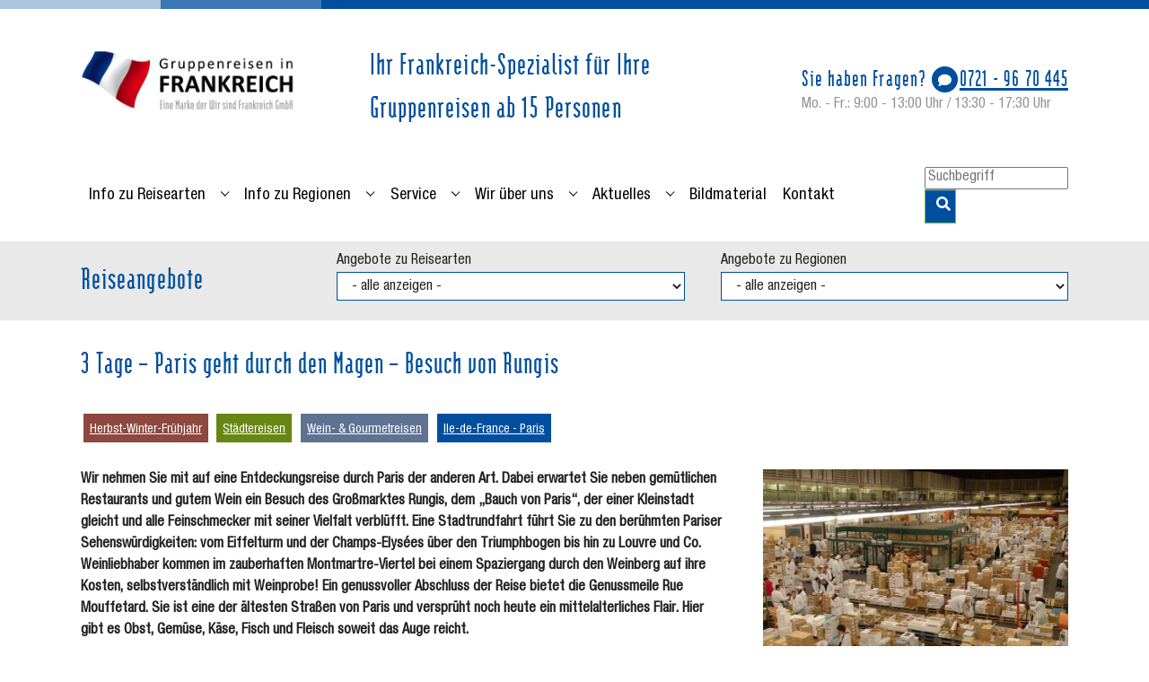

--- FILE ---
content_type: text/html; charset=utf-8
request_url: https://www.gruppenreisen-frankreich.de/angebote/angebote-details/3-tage-paris-geht-durch-den-magen-besuch-von-rungis
body_size: 16485
content:
<!DOCTYPE html>
<html lang="de">
<head>

<meta charset="utf-8">
<!-- 
	+ - - - - - - - - - - - - - - - - - - - - - - - - - - - - - - - - - - - +
	|   Eine Webseite basierend auf dem Template pizpalue von buechler.pro  |
	+ - - - - - - - - - - - - - - - - - - - - - - - - - - - - - - - - - - - +

	This website is powered by TYPO3 - inspiring people to share!
	TYPO3 is a free open source Content Management Framework initially created by Kasper Skaarhoj and licensed under GNU/GPL.
	TYPO3 is copyright 1998-2025 of Kasper Skaarhoj. Extensions are copyright of their respective owners.
	Information and contribution at https://typo3.org/
-->


<link rel="icon" href="/typo3conf/ext/user_pizpalue/Resources/Public/Icons/favicon_gif.png" type="image/png">
<title>3 Tage – Paris geht durch den Magen – Besuch von Rungis - Gruppenreisen Frankreich</title>
<meta http-equiv="x-ua-compatible" content="IE=edge">
<meta name="generator" content="TYPO3 CMS">
<meta name="description" content="Wir nehmen Sie mit auf Entdeckungsreise und zeigen Ihnen nicht nur die berühmtesten Pariser Sehenswürdigkeiten, sondern auch die besten Orte für Feinschmecker.">
<meta name="keywords" content="Gruppenreise, Frankreich, Paris, Rungis, Großmarkt, Markt, Wein, Montmartre, Degustation, Frühstück, Fisch, Wurst, Gemüse, Fleisch, Obst, Rue Mouffetard">
<meta name="viewport" content="width=device-width, initial-scale=1, minimum-scale=1">
<meta name="robots" content="index,follow">
<meta property="og:title" content="3 Tage – Paris geht durch den Magen – Besuch von Rungis">
<meta property="og:type" content="article">
<meta property="og:url" content="https://www.gruppenreisen-frankreich.de/angebote/angebote-details/3-tage-paris-geht-durch-den-magen-besuch-von-rungis">
<meta property="og:image" content="https://www.gruppenreisen-frankreich.de/fileadmin/_processed_/9/a/csm_Marche_de_Rungis_Grossmarkt_01_793060aae3.jpg">
<meta property="og:image:width" content="913">
<meta property="og:image:height" content="685">
<meta property="og:description" content="Wir nehmen Sie mit auf Entdeckungsreise und zeigen Ihnen nicht nur die berühmtesten Pariser Sehenswürdigkeiten, sondern auch die besten Orte für Feinschmecker.">
<meta name="twitter:card" content="summary">
<meta name="apple-mobile-web-app-capable" content="no">
<meta name="google" content="notranslate">

<link rel="stylesheet" href="/typo3temp/assets/compressed/merged-64f93b2702666b491d47c2d063575cb3-e3ab279b30a8db5e5c0c9ff8e07b708e.1739956229.css" media="all">
<link rel="stylesheet" href="/typo3temp/assets/compressed/merged-d79d900acc4a68a637bd033b6789b9e7-7b321f98552a06a1698b8a4ee2783a9f.1748956746.css" media="all">



<script src="/typo3temp/assets/compressed/merged-eb8bb219b070cd1d1307932d65ab6a2e-ec6cb7703484c8728e060e523bf2be87.1739963541.js"></script>
<script>
/*<![CDATA[*/
/*TS_inlineJS*/



/*]]>*/
</script>

<script data-ignore="1" >(function(){})();</script><script data-ignore="1" data-cookieconsent="statistics" type="text/plain">/* DP publisch Events to Tag Manager */
gtag('consent', 'update', {
  'analytics_storage': 'granted'
});
window.dataLayer.push({ 'event': 'dp-cookie-statistics-accept' });
/* End DP publisch Events to Tag Manager */</script><script data-ignore="1" data-cookieconsent="marketing" type="text/plain">/* DP publisch Events to Tag Manager */
gtag('consent', 'update', {
  'ad_storage': 'granted',
  'ad_user_data': 'granted',
  'ad_personalization': 'granted'
});
window.dataLayer.push({ 'event': 'dp-cookie-marketing-accept' });
/* End DP publisch Events to Tag Manager */</script>
<link rel="canonical" href="https://www.gruppenreisen-frankreich.de/angebote/angebote-details/3-tage-paris-geht-durch-den-magen-besuch-von-rungis"/>

<script type="application/ld+json" id="ext-schema-jsonld">{"@context":"https://schema.org/","@type":"ItemPage","mainEntity":{"@type":"Product","brand":{"@type":"Organization","name":"Gruppenreisen in Frankreich - Wir sind Frankreich GmbH"},"description":"Wir nehmen Sie mit auf Entdeckungsreise und zeigen Ihnen nicht nur die berühmtesten Pariser Sehenswürdigkeiten, sondern auch die besten Orte für Feinschmecker.","image":["https://www.gruppenreisen-frankreich.de/fileadmin/user_upload/bilder/migration/angebote-bfg/Marche_de_Rungis_Grossmarkt_01.jpg","https://www.gruppenreisen-frankreich.de/fileadmin/user_upload/bilder/migration/angebote-bfg/CM5P0409_07.JPG","https://www.gruppenreisen-frankreich.de/fileadmin/user_upload/bilder/Karten/preview-mapz-Paris_mit_SIA_und_Rungis-226534.png"],"name":"3 Tage – Paris geht durch den Magen – Besuch von Rungis","offers":{"@type":"AggregateOffer","lowPrice":"499.00","offeredBy":{"@type":"TravelAgency","address":{"@type":"PostalAddress","addressCountry":"Deutschland","addressLocality":"Karlsruhe","postalCode":"76135","streetAddress":"Scheffelstraße 53"},"email":"info@gruppenreisen-frankreich.de","faxNumber":"+49 721 96 70 420","image":"https://www.lacordee-reisen.de/fileadmin/user_upload/bilder/migration/lacordeenews/Team-Paris-B21I7426-2017.jpg","name":"Gruppenreisen in Frankreich - Wir sind Frankreich GmbH","telephone":"+49 721 96704 0","url":"https://www.gruppenreisen-frankreich.de"},"priceCurrency":"EUR","url":"https://www.gruppenreisen-frankreich.de/angebote/angebote-details/3-tage-paris-geht-durch-den-magen-besuch-von-rungis"}}}</script>
</head>
<body id="p95" class="page-95 pagelevel-2 language-1 backendlayout-default layout-default">

<div id="top"></div>

<div class="body-bg">

    



    




    <a class="visually-hidden-focusable page-skip-link" href="#page-content">
        <span>Zum Hauptinhalt springen</span>
    </a>
    
        <a class="visually-hidden-focusable page-skip-link" href="#page-footer">
            <span>Skip to page footer</span>
        </a>
    

    





<div class="colors"></div>

<header id="page-header" class="bp-page-header navbar navbar-mainnavigation navbar-default navbar-has-image navbar-top">

    <div class="container header-oben">

        
<a class="navbar-brand navbar-brand-image" title="Company GmbH" href="/">
    
            <img class="navbar-brand-logo-normal" src="/typo3conf/ext/user_pizpalue/Resources/Public/Images/gruppenreisen-logo-head.jpeg" alt="Company GmbH" height="75" width="235">
            
                <img class="navbar-brand-logo-inverted" src="/typo3conf/ext/pizpalue/Resources/Public/Images/logo_inv.svg" alt="Company GmbH" height="75" width="235">
            
        
</a>



        <div class="slogan"><h2>Ihr Frankreich-Spezialist für Ihre Gruppenreisen ab 15 Personen</h2></div>

        <div class="headerAdress">
























        <div class="layout-310 frame frame-default frame-type-text frame-layout-default frame-size-default frame-height-default frame-background-none frame-space-before-none frame-space-after-none frame-no-backgroundimage" id="c3164">
            <div class="frame-group-container">
                <div class="frame-group-inner">
                    



                    <div class="frame-container frame-container-default">
                        <div class="frame-inner">
                            
    
    



    




    

    <h3>Sie haben Fragen? <a href="tel:+497219670445" class="phone" title="rufen Sie uns an!">0721 - 96 70 445</a></h3>
<p>Mo. - Fr.: 9:00 - 13:00 Uhr / 13:30 - 17:30&nbsp;Uhr</p>


    



    



    

                        </div>
                    </div>
                </div>
            </div>
        </div>

    



</div>
        
        
<button class="navbar-toggler collapsed" type="button" data-bs-toggle="collapse" data-bs-target="#mainnavigation" aria-controls="mainnavigation" aria-expanded="false" aria-label="Navigation umschalten">
    <span class="navbar-toggler-icon"></span>
</button>



    </div>
    <div class="container container-mainnavigation">

        
            
            <nav aria-label="Main navigation" id="mainnavigation" class="collapse navbar-collapse">
                



                

    <ul class="navbar-nav">
        
            

                    
                    
                        
                    
                        
                    
                        
                    
                        
                    
                        
                    
                        
                    
                        
                    
                        
                    
                        
                    
                        
                    
                        
                    
                        
                    
                        
                    
                        
                    
                    <li class="nav-item dropdown dropdown-hover nav-style-simple">
                        <a
                            id="nav-item-57"
                            href="/info-zu-reisearten/staedtereisen"
                            class="nav-link nav-link-main"
                            
                            
                            aria-current="false"
                            >
                            
                            <span class="nav-link-text">
                                Info zu Reisearten
                                
                            </span>
                        </a>
                        
                            <button
                                type="button"
                                id="nav-toggle-57"
                                class="nav-link nav-link-toggle"
                                data-bs-toggle="dropdown"
                                data-bs-display="static"
                                aria-haspopup="true"
                                aria-expanded="false"
                                >
                                <span class="nav-link-indicator" aria-hidden="true"></span>
                                <span class="nav-link-text visually-hidden">Submenu for "Info zu Reisearten"</span>
                            </button>
                        
                        <div class="dropdown-menu dropend dropdown-menu-simple" >
                            
    
        <ul class="dropdown-nav" data-level="2">
            
            
                
                        <li class="nav-item">
                            <a class="nav-link nav-link-dropdown" href="/info-zu-reisearten/staedtereisen" title="Städtereisen">
                                
                                <span class="nav-link-text">
                                    Städtereisen
                                    
                                </span>
                            </a>
                            
    

                        </li>
                    
            
                
                        <li class="nav-item">
                            <a class="nav-link nav-link-dropdown" href="/info-zu-reisearten/erlebnisreisen" title="Erlebnisreisen">
                                
                                <span class="nav-link-text">
                                    Erlebnisreisen
                                    
                                </span>
                            </a>
                            
    

                        </li>
                    
            
                
                        <li class="nav-item">
                            <a class="nav-link nav-link-dropdown" href="/info-zu-reisearten/wein-gourmetreisen" title="Wein- &amp; Genussreisen">
                                
                                <span class="nav-link-text">
                                    Wein- &amp; Genussreisen
                                    
                                </span>
                            </a>
                            
    

                        </li>
                    
            
                
                        <li class="nav-item">
                            <a class="nav-link nav-link-dropdown" href="/info-zu-reisearten/kunst-musikreisen" title="Kunst- &amp; Musikreisen">
                                
                                <span class="nav-link-text">
                                    Kunst- &amp; Musikreisen
                                    
                                </span>
                            </a>
                            
    

                        </li>
                    
            
                
                        <li class="nav-item">
                            <a class="nav-link nav-link-dropdown" href="/info-zu-reisearten/radreisen" title="Radreisen">
                                
                                <span class="nav-link-text">
                                    Radreisen
                                    
                                </span>
                            </a>
                            
    

                        </li>
                    
            
                
                        <li class="nav-item">
                            <a class="nav-link nav-link-dropdown" href="/info-zu-reisearten/wanderreisen" title="Wanderreisen">
                                
                                <span class="nav-link-text">
                                    Wanderreisen
                                    
                                </span>
                            </a>
                            
    

                        </li>
                    
            
                
                        <li class="nav-item">
                            <a class="nav-link nav-link-dropdown" href="/info-zu-reisearten/pilger-religioese-reisen" title="Pilger- &amp; Religiöse Reisen">
                                
                                <span class="nav-link-text">
                                    Pilger- &amp; Religiöse Reisen
                                    
                                </span>
                            </a>
                            
    

                        </li>
                    
            
                
                        <li class="nav-item">
                            <a class="nav-link nav-link-dropdown" href="/info-zu-reisearten/gartenreisen" title="Gartenreisen">
                                
                                <span class="nav-link-text">
                                    Gartenreisen
                                    
                                </span>
                            </a>
                            
    

                        </li>
                    
            
                
                        <li class="nav-item">
                            <a class="nav-link nav-link-dropdown" href="/info-zu-reisearten/landwirtsch-reisen" title="Landwirtsch. Reisen">
                                
                                <span class="nav-link-text">
                                    Landwirtsch. Reisen
                                    
                                </span>
                            </a>
                            
    

                        </li>
                    
            
                
                        <li class="nav-item">
                            <a class="nav-link nav-link-dropdown" href="/info-zu-reisearten/events" title="Events">
                                
                                <span class="nav-link-text">
                                    Events
                                    
                                </span>
                            </a>
                            
    

                        </li>
                    
            
                
                        <li class="nav-item">
                            <a class="nav-link nav-link-dropdown" href="/info-zu-reisearten/tgv-und-bahnreisen" title="TGV- und Bahnreisen">
                                
                                <span class="nav-link-text">
                                    TGV- und Bahnreisen
                                    
                                </span>
                            </a>
                            
    

                        </li>
                    
            
                
                        <li class="nav-item">
                            <a class="nav-link nav-link-dropdown" href="/info-zu-reisearten/skireisen" title="Skireisen">
                                
                                <span class="nav-link-text">
                                    Skireisen
                                    
                                </span>
                            </a>
                            
    

                        </li>
                    
            
                
                        <li class="nav-item">
                            <a class="nav-link nav-link-dropdown" href="/info-zu-reisearten/klassenfahrten" title="Klassenfahrten">
                                
                                <span class="nav-link-text">
                                    Klassenfahrten
                                    
                                </span>
                            </a>
                            
    

                        </li>
                    
            
                
                        <li class="nav-item">
                            <a class="nav-link nav-link-dropdown" href="/info-zu-reisearten/herbst-winter-fruehjahr" title="Herbst-Winter-Frühjahr">
                                
                                <span class="nav-link-text">
                                    Herbst-Winter-Frühjahr
                                    
                                </span>
                            </a>
                            
    

                        </li>
                    
            
        </ul>
    




                        </div>
                    </li>

                
        
            

                    
                    
                        
                    
                        
                    
                        
                    
                        
                    
                        
                    
                        
                    
                        
                    
                        
                    
                        
                    
                        
                    
                        
                    
                        
                    
                        
                    
                        
                    
                        
                    
                        
                    
                        
                    
                        
                    
                        
                    
                        
                    
                        
                    
                    <li class="nav-item dropdown dropdown-hover nav-style-simple">
                        <a
                            id="nav-item-47"
                            href="/info-zu-regionen/aquitanien"
                            class="nav-link nav-link-main"
                            
                            
                            aria-current="false"
                            >
                            
                            <span class="nav-link-text">
                                Info zu Regionen
                                
                            </span>
                        </a>
                        
                            <button
                                type="button"
                                id="nav-toggle-47"
                                class="nav-link nav-link-toggle"
                                data-bs-toggle="dropdown"
                                data-bs-display="static"
                                aria-haspopup="true"
                                aria-expanded="false"
                                >
                                <span class="nav-link-indicator" aria-hidden="true"></span>
                                <span class="nav-link-text visually-hidden">Submenu for "Info zu Regionen"</span>
                            </button>
                        
                        <div class="dropdown-menu dropend dropdown-menu-simple" >
                            
    
        <ul class="dropdown-nav" data-level="2">
            
            
                
                        <li class="nav-item">
                            <a class="nav-link nav-link-dropdown" href="/info-zu-regionen/aquitanien" title="Aquitanien">
                                
                                <span class="nav-link-text">
                                    Aquitanien
                                    
                                </span>
                            </a>
                            
    

                        </li>
                    
            
                
                        <li class="nav-item">
                            <a class="nav-link nav-link-dropdown" href="/info-zu-regionen/auvergne" title="Auvergne">
                                
                                <span class="nav-link-text">
                                    Auvergne
                                    
                                </span>
                            </a>
                            
    

                        </li>
                    
            
                
                        <li class="nav-item">
                            <a class="nav-link nav-link-dropdown" href="/info-zu-regionen/bretagne" title="Bretagne">
                                
                                <span class="nav-link-text">
                                    Bretagne
                                    
                                </span>
                            </a>
                            
    

                        </li>
                    
            
                
                        <li class="nav-item">
                            <a class="nav-link nav-link-dropdown" href="/info-zu-regionen/burgund" title="Burgund">
                                
                                <span class="nav-link-text">
                                    Burgund
                                    
                                </span>
                            </a>
                            
    

                        </li>
                    
            
                
                        <li class="nav-item">
                            <a class="nav-link nav-link-dropdown" href="/info-zu-regionen/centre-loiretal" title="Centre-Loiretal">
                                
                                <span class="nav-link-text">
                                    Centre-Loiretal
                                    
                                </span>
                            </a>
                            
    

                        </li>
                    
            
                
                        <li class="nav-item">
                            <a class="nav-link nav-link-dropdown" href="/info-zu-regionen/champagne-ardenne" title="Champagne-Ardenne">
                                
                                <span class="nav-link-text">
                                    Champagne-Ardenne
                                    
                                </span>
                            </a>
                            
    

                        </li>
                    
            
                
                        <li class="nav-item">
                            <a class="nav-link nav-link-dropdown" href="/info-zu-regionen/elsass" title="Elsass">
                                
                                <span class="nav-link-text">
                                    Elsass
                                    
                                </span>
                            </a>
                            
    

                        </li>
                    
            
                
                        <li class="nav-item">
                            <a class="nav-link nav-link-dropdown" href="/info-zu-regionen/franche-comte" title="Franche-Comté">
                                
                                <span class="nav-link-text">
                                    Franche-Comté
                                    
                                </span>
                            </a>
                            
    

                        </li>
                    
            
                
                        <li class="nav-item">
                            <a class="nav-link nav-link-dropdown" href="/info-zu-regionen/ile-de-france-paris" title="Ile-de-France - Paris">
                                
                                <span class="nav-link-text">
                                    Ile-de-France - Paris
                                    
                                </span>
                            </a>
                            
    

                        </li>
                    
            
                
                        <li class="nav-item">
                            <a class="nav-link nav-link-dropdown" href="/info-zu-regionen/languedoc-roussillon" title="Languedoc-Roussillon">
                                
                                <span class="nav-link-text">
                                    Languedoc-Roussillon
                                    
                                </span>
                            </a>
                            
    

                        </li>
                    
            
                
                        <li class="nav-item">
                            <a class="nav-link nav-link-dropdown" href="/info-zu-regionen/limousin" title="Limousin">
                                
                                <span class="nav-link-text">
                                    Limousin
                                    
                                </span>
                            </a>
                            
    

                        </li>
                    
            
                
                        <li class="nav-item">
                            <a class="nav-link nav-link-dropdown" href="/info-zu-regionen/lothringen" title="Lothringen">
                                
                                <span class="nav-link-text">
                                    Lothringen
                                    
                                </span>
                            </a>
                            
    

                        </li>
                    
            
                
                        <li class="nav-item">
                            <a class="nav-link nav-link-dropdown" href="/info-zu-regionen/midi-pyrenees" title="Midi-Pyrénées">
                                
                                <span class="nav-link-text">
                                    Midi-Pyrénées
                                    
                                </span>
                            </a>
                            
    

                        </li>
                    
            
                
                        <li class="nav-item">
                            <a class="nav-link nav-link-dropdown" href="/info-zu-regionen/nord-pas-de-calais" title="Nord-Pas-de-Calais">
                                
                                <span class="nav-link-text">
                                    Nord-Pas-de-Calais
                                    
                                </span>
                            </a>
                            
    

                        </li>
                    
            
                
                        <li class="nav-item">
                            <a class="nav-link nav-link-dropdown" href="/info-zu-regionen/normandie" title="Normandie">
                                
                                <span class="nav-link-text">
                                    Normandie
                                    
                                </span>
                            </a>
                            
    

                        </li>
                    
            
                
                        <li class="nav-item">
                            <a class="nav-link nav-link-dropdown" href="/info-zu-regionen/pays-de-la-loire" title="Pays de la Loire">
                                
                                <span class="nav-link-text">
                                    Pays de la Loire
                                    
                                </span>
                            </a>
                            
    

                        </li>
                    
            
                
                        <li class="nav-item">
                            <a class="nav-link nav-link-dropdown" href="/info-zu-regionen/picardie" title="Picardie">
                                
                                <span class="nav-link-text">
                                    Picardie
                                    
                                </span>
                            </a>
                            
    

                        </li>
                    
            
                
                        <li class="nav-item">
                            <a class="nav-link nav-link-dropdown" href="/info-zu-regionen/poitou-charentes" title="Poitou-Charentes">
                                
                                <span class="nav-link-text">
                                    Poitou-Charentes
                                    
                                </span>
                            </a>
                            
    

                        </li>
                    
            
                
                        <li class="nav-item">
                            <a class="nav-link nav-link-dropdown" href="/info-zu-regionen/provence-alpes-cote-dazur" title="Provence - Alpes - Côte d‘Azur">
                                
                                <span class="nav-link-text">
                                    Provence - Alpes - Côte d‘Azur
                                    
                                </span>
                            </a>
                            
    

                        </li>
                    
            
                
                        <li class="nav-item">
                            <a class="nav-link nav-link-dropdown" href="/info-zu-regionen/rhone-alpes" title="Rhône-Alpes">
                                
                                <span class="nav-link-text">
                                    Rhône-Alpes
                                    
                                </span>
                            </a>
                            
    

                        </li>
                    
            
                
                        <li class="nav-item">
                            <a class="nav-link nav-link-dropdown" href="/info-zu-regionen/riviera-cote-dazur" title="Riviera - Côte d‘Azur">
                                
                                <span class="nav-link-text">
                                    Riviera - Côte d‘Azur
                                    
                                </span>
                            </a>
                            
    

                        </li>
                    
            
        </ul>
    




                        </div>
                    </li>

                
        
            

                    
                    
                        
                    
                        
                    
                        
                    
                        
                    
                    <li class="nav-item dropdown dropdown-hover nav-style-simple">
                        <a
                            id="nav-item-48"
                            href="/service/service"
                            class="nav-link nav-link-main"
                            
                            
                            aria-current="false"
                            >
                            
                            <span class="nav-link-text">
                                Service
                                
                            </span>
                        </a>
                        
                            <button
                                type="button"
                                id="nav-toggle-48"
                                class="nav-link nav-link-toggle"
                                data-bs-toggle="dropdown"
                                data-bs-display="static"
                                aria-haspopup="true"
                                aria-expanded="false"
                                >
                                <span class="nav-link-indicator" aria-hidden="true"></span>
                                <span class="nav-link-text visually-hidden">Submenu for "Service"</span>
                            </button>
                        
                        <div class="dropdown-menu dropend dropdown-menu-simple" >
                            
    
        <ul class="dropdown-nav" data-level="2">
            
            
                
                        <li class="nav-item">
                            <a class="nav-link nav-link-dropdown" href="/service/service" title="Service">
                                
                                <span class="nav-link-text">
                                    Service
                                    
                                </span>
                            </a>
                            
    

                        </li>
                    
            
                
                        <li class="nav-item">
                            <a class="nav-link nav-link-dropdown" href="/service/wetter" title="Wetter">
                                
                                <span class="nav-link-text">
                                    Wetter
                                    
                                </span>
                            </a>
                            
    

                        </li>
                    
            
                
                        <li class="nav-item">
                            <a class="nav-link nav-link-dropdown" href="/service/partnerlinks" title="Partnerlinks">
                                
                                <span class="nav-link-text">
                                    Partnerlinks
                                    
                                </span>
                            </a>
                            
    

                        </li>
                    
            
                
                        <li class="nav-item">
                            <a class="nav-link nav-link-dropdown" href="/service/100-klimaneutrale-gruppenreise" title="Klimaschutzbeitrag">
                                
                                <span class="nav-link-text">
                                    Klimaschutzbeitrag
                                    
                                </span>
                            </a>
                            
    

                        </li>
                    
            
        </ul>
    




                        </div>
                    </li>

                
        
            

                    
                    
                        
                    
                        
                    
                        
                    
                        
                    
                        
                    
                        
                    
                    <li class="nav-item dropdown dropdown-hover nav-style-simple">
                        <a
                            id="nav-item-117"
                            href="/wir-ueber-uns/mitarbeiter"
                            class="nav-link nav-link-main"
                            
                            
                            aria-current="false"
                            >
                            
                            <span class="nav-link-text">
                                Wir über uns
                                
                            </span>
                        </a>
                        
                            <button
                                type="button"
                                id="nav-toggle-117"
                                class="nav-link nav-link-toggle"
                                data-bs-toggle="dropdown"
                                data-bs-display="static"
                                aria-haspopup="true"
                                aria-expanded="false"
                                >
                                <span class="nav-link-indicator" aria-hidden="true"></span>
                                <span class="nav-link-text visually-hidden">Submenu for "Wir über uns"</span>
                            </button>
                        
                        <div class="dropdown-menu dropend dropdown-menu-simple" >
                            
    
        <ul class="dropdown-nav" data-level="2">
            
            
                
                        <li class="nav-item">
                            <a class="nav-link nav-link-dropdown" href="/wir-ueber-uns/mitarbeiter" title="Mitarbeiter">
                                
                                <span class="nav-link-text">
                                    Mitarbeiter
                                    
                                </span>
                            </a>
                            
    

                        </li>
                    
            
                
                        <li class="nav-item">
                            <a class="nav-link nav-link-dropdown" href="/wir-ueber-uns/philosophie" title="Philosophie">
                                
                                <span class="nav-link-text">
                                    Philosophie
                                    
                                </span>
                            </a>
                            
    

                        </li>
                    
            
                
                        <li class="nav-item">
                            <a class="nav-link nav-link-dropdown" href="/wir-ueber-uns/historie" title="Historie">
                                
                                <span class="nav-link-text">
                                    Historie
                                    
                                </span>
                            </a>
                            
    

                        </li>
                    
            
                
                        <li class="nav-item">
                            <a class="nav-link nav-link-dropdown" href="/wir-ueber-uns/standort" title="Standort">
                                
                                <span class="nav-link-text">
                                    Standort
                                    
                                </span>
                            </a>
                            
    

                        </li>
                    
            
                
                        <li class="nav-item">
                            <a class="nav-link nav-link-dropdown" href="/wir-ueber-uns/stellenangebote" title="Stellenangebote">
                                
                                <span class="nav-link-text">
                                    Stellenangebote
                                    
                                </span>
                            </a>
                            
    

                        </li>
                    
            
                
                        <li class="nav-item">
                            <a class="nav-link nav-link-dropdown" href="/wir-ueber-uns/gruppenreisen-nach-frankreich" title="Gruppenreisen nach Frankreich">
                                
                                <span class="nav-link-text">
                                    Gruppenreisen nach Frankreich
                                    
                                </span>
                            </a>
                            
    

                        </li>
                    
            
        </ul>
    




                        </div>
                    </li>

                
        
            

                    
                    
                        
                    
                        
                    
                    <li class="nav-item dropdown dropdown-hover nav-style-simple">
                        <a
                            id="nav-item-121"
                            href="/aktuelles/ueber-frankreich"
                            class="nav-link nav-link-main"
                            
                            
                            aria-current="false"
                            >
                            
                            <span class="nav-link-text">
                                Aktuelles
                                
                            </span>
                        </a>
                        
                            <button
                                type="button"
                                id="nav-toggle-121"
                                class="nav-link nav-link-toggle"
                                data-bs-toggle="dropdown"
                                data-bs-display="static"
                                aria-haspopup="true"
                                aria-expanded="false"
                                >
                                <span class="nav-link-indicator" aria-hidden="true"></span>
                                <span class="nav-link-text visually-hidden">Submenu for "Aktuelles"</span>
                            </button>
                        
                        <div class="dropdown-menu dropend dropdown-menu-simple" >
                            
    
        <ul class="dropdown-nav" data-level="2">
            
            
                
                        <li class="nav-item">
                            <a class="nav-link nav-link-dropdown" href="/aktuelles/ueber-frankreich" title="Über Frankreich">
                                
                                <span class="nav-link-text">
                                    Über Frankreich
                                    
                                </span>
                            </a>
                            
    

                        </li>
                    
            
                
                        <li class="nav-item">
                            <a class="nav-link nav-link-dropdown" href="/aktuelles/veranstaltungskalender" title="Veranstaltungskalender">
                                
                                <span class="nav-link-text">
                                    Veranstaltungskalender
                                    
                                </span>
                            </a>
                            
    

                        </li>
                    
            
        </ul>
    




                        </div>
                    </li>

                
        
            

                    
                    
                    <li class="nav-item">
                        <a
                            id="nav-item-52"
                            href="/bildarchiv"
                            class="nav-link nav-link-main"
                            
                            
                            aria-current="false"
                            >
                            
                            <span class="nav-link-text">
                                Bildmaterial
                                
                            </span>
                        </a>
                        
                        <div class="dropdown-menu dropend" >
                            
    




                        </div>
                    </li>

                
        
            

                    
                    
                    <li class="nav-item">
                        <a
                            id="nav-item-6"
                            href="/kontakt"
                            class="nav-link nav-link-main"
                            
                            
                            aria-current="false"
                            >
                            
                            <span class="nav-link-text">
                                Kontakt
                                
                            </span>
                        </a>
                        
                        <div class="dropdown-menu dropend" >
                            
    




                        </div>
                    </li>

                
        
    </ul>



                <div class="search">
                    
























        

                <a id="c2203" class="pp-link-target"></a>
                
                
    
    



    




    

    <div class="tx-kesearch-pi1">
	
	<form method="get" id="form_kesearch_pi1" name="form_kesearch_pi1"  action="/suche">
		
		

		<fieldset class="kesearch_searchbox">
			
			
			

			<div class="kesearchbox">
				<input type="search" id="ke_search_sword" name="tx_kesearch_pi1[sword]" value="" placeholder="Suchbegriff"  minlength="3" />
				<div class="clearer">&nbsp;</div>
			</div>

			
				<input id="kesearchpagenumber" type="hidden" name="tx_kesearch_pi1[page]" value="1" />
			
			<input id="resetFilters" type="hidden" name="tx_kesearch_pi1[resetFilters]" value="0" />
			
			

			

			<span class="resetbutt"><a href="/suche" class="resetButton"><span>Eingaben löschen</span></a></span>
			
	
			
			<button type="submit" class="btn btn-primary" title="Finden"><i class="fas fa-search"></i></button>
			
		</fieldset>
	</form>

</div>



    



    



    

                
                

            

    




                </div>
                
                



            </nav>
        

        




        <div class="searchMobile">
            
























        

                <a id="c2203" class="pp-link-target"></a>
                
                
    
    



    




    

    <div class="tx-kesearch-pi1">
	
	<form method="get" id="form_kesearch_pi1" name="form_kesearch_pi1"  action="/suche">
		
		

		<fieldset class="kesearch_searchbox">
			
			
			

			<div class="kesearchbox">
				<input type="search" id="ke_search_sword" name="tx_kesearch_pi1[sword]" value="" placeholder="Suchbegriff"  minlength="3" />
				<div class="clearer">&nbsp;</div>
			</div>

			
				<input id="kesearchpagenumber" type="hidden" name="tx_kesearch_pi1[page]" value="1" />
			
			<input id="resetFilters" type="hidden" name="tx_kesearch_pi1[resetFilters]" value="0" />
			
			

			

			<span class="resetbutt"><a href="/suche" class="resetButton"><span>Eingaben löschen</span></a></span>
			
	
			
			<button type="submit" class="btn btn-primary" title="Finden"><i class="fas fa-search"></i></button>
			
		</fieldset>
	</form>

</div>



    



    



    

                
                

            

    




        </div>
    </div>
</header>



    

    
























        <div id="c4711" class=" frame frame-default frame-type-news_categorymenu frame-layout-default frame-size-default frame-height-default frame-background-light frame-space-before-none frame-space-after-none frame-no-backgroundimage">
            <div class="frame-group-container">
                <div class="frame-group-inner">
                    



                    <div class="frame-container frame-container-default">
                        <div class="frame-inner">
                            
    
    



    




    

    
    

<div class="news">
	

<div class="row">
    <div class="ce-col col-md-3">
        <h5>Reiseangebote</h5>
     </div>
    <div class="ce-col col-md-9">
        <div class="row">
            
                
                    <div class="col-md-6">
                        <label>Angebote zu Reisearten</label>
                        <select id="selectoptions-Reisearten" class="selectoptions form-control">
                            <option value=""> - alle anzeigen - </option>
                            
                                
                                  
                                      <option value='3'>Erlebnisreisen</option>
                                    
                                
                            
                                
                                  
                                      <option value='14'>Events</option>
                                    
                                
                            
                                
                                  
                                      <option value='11'>Gartenreisen</option>
                                    
                                
                            
                                
                                  
                                      <option value='6'>Herbst-Winter-Frühjahr</option>
                                    
                                
                            
                                
                                  
                                      <option value='40'>Klassenfahrten</option>
                                    
                                
                            
                                
                                  
                                      <option value='5'>Kunst- &amp; Musikreisen</option>
                                    
                                
                            
                                
                                  
                                      <option value='12'>Landwirtschaftliche-Reisen</option>
                                    
                                
                            
                                
                                  
                                      <option value='10'>Pilger- &amp; Religiöse-Reisen</option>
                                    
                                
                            
                                
                                  
                                      <option value='7'>Radreisen</option>
                                    
                                
                            
                                
                                  
                                      <option value='16'>Skireisen</option>
                                    
                                
                            
                                
                                  
                                      <option value='2'>Städtereisen</option>
                                    
                                
                            
                                
                                  
                                      <option value='15'>TGV- &amp; Bahnreisen</option>
                                    
                                
                            
                                
                                  
                                      <option value='8'>Wanderreisen</option>
                                    
                                
                            
                                
                                  
                                      <option value='4'>Wein- &amp; Gourmetreisen</option>
                                    
                                
                            
                                
                            
                        </select>
                    </div>
                
            
                
                    <div class="col-md-6">
                        <label>Angebote zu Regionen</label>
                        <select id="selectoptions-Regionen" class="selectoptions form-control">
                            <option value=""> - alle anzeigen - </option>
                            
                                
                                  
                                      <option value='18'>Aquitanien</option>
                                    
                                
                            
                                
                                  
                                      <option value='19'>Auvergne</option>
                                    
                                
                            
                                
                                  
                                      <option value='20'>Bretagne</option>
                                    
                                
                            
                                
                                  
                                      <option value='21'>Burgund</option>
                                    
                                
                            
                                
                                  
                                      <option value='22'>Centre-Loiretal</option>
                                    
                                
                            
                                
                                  
                                      <option value='23'>Champagne-Ardenne</option>
                                    
                                
                            
                                
                                  
                                      <option value='24'>Elsass</option>
                                    
                                
                            
                                
                                  
                                      <option value='25'>Franche-Comté</option>
                                    
                                
                            
                                
                                  
                                      <option value='26'>Ile-de-France - Paris</option>
                                    
                                
                            
                                
                                  
                                      <option value='27'>Languedoc-Roussillon</option>
                                    
                                
                            
                                
                                  
                                      <option value='13'>Limousin</option>
                                    
                                
                            
                                
                                  
                                      <option value='28'>Lothringen</option>
                                    
                                
                            
                                
                                  
                                      <option value='29'>Midi-Pyrénées</option>
                                    
                                
                            
                                
                                  
                                      <option value='30'>Nord-Pas-de-Calais</option>
                                    
                                
                            
                                
                                  
                                      <option value='31'>Normandie</option>
                                    
                                
                            
                                
                                  
                                      <option value='32'>Pays-de-la-Loire</option>
                                    
                                
                            
                                
                                  
                                      <option value='33'>Picardie</option>
                                    
                                
                            
                                
                                  
                                      <option value='35'>Provence - Alpes - Côte d‘Azur</option>
                                    
                                
                            
                                
                                  
                                      <option value='34'>Poitou-Charentes</option>
                                    
                                
                            
                                
                                  
                                      <option value='36'>Rhône-Alpes</option>
                                    
                                
                            
                                
                                  
                                      <option value='37'>Riviera - Côte-d‘Azur</option>
                                    
                                
                            
                                
                                  
                                      <option value='38'>Spanien</option>
                                    
                                
                            
                                
                                  
                                      <option value='39'>Schweiz</option>
                                    
                                
                            
                                
                            
                        </select>
                    </div>
                
            
        </div>
     </div>
</div>     
    

    

</div>





    



    



    

                        </div>
                    </div>
                </div>
            </div>
        </div>

    





    
    <div class="slider">
        
    </div>


    



    <main id="page-content" class="bp-page-content main-section">
        <!--TYPO3SEARCH_begin-->
        

    
    <div class="section section-default">
        
























        <div id="c236" class=" frame frame-default frame-type-news_newsdetail frame-layout-default frame-size-default frame-height-default frame-background-none frame-space-before-none frame-space-after-none frame-no-backgroundimage">
            <div class="frame-group-container">
                <div class="frame-group-inner">
                    



                    <div class="frame-container frame-container-default">
                        <div class="frame-inner">
                            
    <a id="c4737" class="pp-link-target"></a>
    



    




    

    
    

<div class="news news-single">
	
	
        
            
                
                        
<!--
	=====================
		Partials/Detail/Angebot.html
-->


    
    








                
	<h1 id="newsTitle">3 Tage – Paris geht durch den Magen – Besuch von Rungis</h1>
	

<div class="extra">

	
	    <span class="news-list-category">
	        
				<span class="label label-info cat6 parent">
                
	                    <a href="/angebote/herbst-winter-fruehjahr">Herbst-Winter-Frühjahr</a>
                    


				</span>
	        
				<span class="label label-info cat2 parent">
                
	                    <a href="/angebote/staedtereisen">Städtereisen</a>
                    


				</span>
	        
				<span class="label label-info cat4 parent">
                
	                    <a href="/angebote/wein-gourmetreisen">Wein- &amp; Gourmetreisen</a>
                    


				</span>
	        
				<span class="label label-info cat26 parent">
                
	                    <a href="/angebote/ile-de-france-paris">Ile-de-France - Paris</a>
                    


				</span>
	        
	    </span>
	


</div>


                <div class="row">
                    <div class="col-md-8">
                        
    

        
        <!-- main text -->
        <div class="news-text-wrap">
            <p><strong>Wir nehmen Sie mit auf eine Entdeckungsreise durch Paris der anderen Art. Dabei erwartet Sie neben gemütlichen Restaurants und gutem Wein ein Besuch des Großmarktes Rungis, dem „Bauch von Paris“, der einer Kleinstadt gleicht und alle Feinschmecker mit seiner Vielfalt verblüfft. Eine Stadtrundfahrt führt Sie zu den berühmten Pariser Sehenswürdigkeiten: vom Eiffelturm und der Champs-Elysées über den Triumphbogen bis hin zu Louvre und Co. Weinliebhaber kommen im zauberhaften Montmartre-Viertel bei einem Spaziergang durch den Weinberg auf ihre Kosten, selbstverständlich mit Weinprobe! Ein genussvoller Abschluss der Reise bietet die Genussmeile Rue Mouffetard. Sie ist eine der ältesten Straßen von Paris und versprüht noch heute ein mittelalterliches Flair. Hier gibt es Obst, Gemüse, Käse, Fisch und Fleisch soweit das Auge reicht.</strong><br>&nbsp;</p>
<h4>UNSER VORSCHLAG FÜR IHREN REISEVERLAUF</h4>
<h5><strong>1. Tag: Paris kennenlernen</strong></h5><ul class="list-normal"><li>Eine Rundfahrt führt Sie zu den berühmten Pariser Sehenswürdigkeiten: vom Eiffelturm und Champs-Elysées über den Triumphbogen bis hin zu Louvre und Co.</li><li>Den Abend verbringen Sie bei einem köstlichen Abendessen in einem Restaurant in der Innenstadt oder im Hotel.</li></ul><h5><strong>2. Tag: Frischwarenmarkt Rungis erleben</strong></h5><ul class="list-normal"><li>Ein Besuch des Frischwarenmarkts Rungis erwartet alle Frühaufsteher am frühen Morgen (nicht Sa./So.). Ihre frühmorgendliche Besichtigung endet mit einem kleinen Frühstücksimbiss.</li><li>Geführter Spaziergang durch den Weinberg im Montmartre-Viertel. Hier degustieren Sie die lokalen edlen Tropfen bei einer Weinprobe.</li><li>Der Genuss geht bei einem Mittagessen in einem Restaurant im Montmartre-Viertel weiter.</li><li>Am Nachmittag Zeit für eigene Entdeckungen in Paris.</li><li>Den Abend gestalten Sie nach Ihren Wünschen.</li></ul><h5><strong>3. Tag: Genussmeile Rue Mouffetard</strong></h5><ul class="list-normal"><li>Besichtigung der Genussmeile Rue Mouffetard, eine der ältesten Straßen von Paris, die noch heute ein mittelalterliches Flair versprüht. Hier finden Sie Obst, Gemüse, Käse, Fisch und Fleisch soweit das Auge reicht. Besorgen Sie sich Köstlichkeiten für Ihre Rückfahrt.</li></ul><p><br><strong>Hinweis:</strong> Diese Reise können Sie mit dem TGV durchführen. Gerne organisieren wir auf Anfrage neben den TGV Tickets auch alle Bustransfers vor Ort.</p>
        </div>

        
            <!-- teaser -->
            <div class="lead">
                
                        <div class="price">ab 499,00 €</div>
                    

                <p><strong>Unsere Leistungen für Sie:</strong></p><ul class="list-normal"><li>2x Übernachtung und 1x Frühstücksbuffet in einem 3- oder 4-Sterne Hotel im Süden von Paris.</li><li>1x 3-Gang-Abendessen im Hotel oder Restaurant in der Stadt.</li><li>1x 3-Gang-Mittagessen in einem Restaurant im Montmartre-Viertel.</li><li>Geführte Stadtrundfahrt Paris (3 Std.).</li><li>1x ganztägige Reiseleitung.</li><li>Geführte Besichtigung des Großmarkts Rungis (3-3,5 Std., ab 4:00 Uhr, nicht Sa/So, Bus vor Ort erforderlich, 15 Pers. pro Gruppe) mit anschließendem kleinen Frühstücksimbiss.</li><li>Weinbergführung im Montmartre-Viertel mit Degustation.</li><li>Geführte Besichtigung auf dem Markt in der Rue Mouffetard.</li><li>Beitrag für ein Klimaschutzprojekt von myclimate.</li></ul><p>Selbstverständlich kann die Reise Ihren Wünschen und Vorstellungen angepasst werden.</p>

                <a class="btn-primary" rel="nofollow" href="/anfrage?tx_powermail_pi1%5Bfield%5D%5Breise%5D=3%20Tage%20%E2%80%93%20Paris%20geht%20durch%20den%20Magen%20%E2%80%93%20Besuch%20von%20Rungis&amp;cHash=f23c714e37dab558d8c4e8bf095cbf51">unverbindliche Anfrage stellen</a>

            </div>
        

    


                    </div>
                    <div class="col-md-4">
                        
                            <div class="thumbnail">
                                
                                        <img class="img-responsive" src="/fileadmin/_processed_/9/a/csm_Marche_de_Rungis_Grossmarkt_01_ffe5501fb1.jpg" width="768" height="577" loading="lazy" alt="" />
                                            
                                    
                            </div>
                        
                            <div class="thumbnail">
                                
                                        <img class="img-responsive" src="/fileadmin/_processed_/8/b/csm_CM5P0409_07_95f0aacd38.jpg" width="569" height="426" loading="lazy" alt="" />
                                            
                                    
                            </div>
                        
                            <div class="thumbnail">
                                
                                        <img class="img-responsive" src="/fileadmin/_processed_/0/3/csm_preview-mapz-Paris_mit_SIA_und_Rungis-226534_5a236d2454.png" width="591" height="443" loading="lazy" alt="" />
                                            
                                    
                            </div>
                        
                    </div>
                </div>








                    
            
	

</div>




    



    



    

                        </div>
                    </div>
                </div>
            </div>
        </div>

    




    </div>

    


        <!--TYPO3SEARCH_end-->
    </main>

    
        <footer id="page-footer" class="bp-page-footer">
            



            

    
<section class="section footer-section footer-section-content">
    <div class="container">
        <div class="row">
            <div class="col-md-8 col-sm-6 order-1">
                
























        <div class="layout-340 frame frame-default frame-type-textmedia frame-layout-default frame-size-default frame-height-default frame-background-none frame-space-before-none frame-space-after-none frame-no-backgroundimage" style="width: 70%;" id="c2773">
            <div class="frame-group-container">
                <div class="frame-group-inner">
                    



                    <div class="frame-container frame-container-default">
                        <div class="frame-inner">
                            
    
    



    
    

    
    
    <div class="textmedia textmedia-left">
        <div class="textmedia-item textmedia-gallery">
            

    
    
    
    
    
    
    
    
    
    
    
    
    <div class="gallery-row">
        
            <div class="gallery-item gallery-item-size-1">
                




        
<figure class="image">
    
            
                    
<picture>
    
    
        
        
        
        
            
            
            
                
                
                    
                    
                    
                    
                            
                            
                            
                            
                        
                    
                
            
            <source data-variant="default" data-maxwidth="814" media="(min-width: 1400px)" srcset="/fileadmin/templates/images/gruppenreisen-logo-head.jpeg 1x">
        
    
        
        
        
        
            
            
            
                
                
                    
                    
                    
                    
                            
                            
                            
                            
                        
                    
                
            
            <source data-variant="xlarge" data-maxwidth="694" media="(min-width: 1200px)" srcset="/fileadmin/templates/images/gruppenreisen-logo-head.jpeg 1x">
        
    
        
        
        
        
            
            
            
                
                
                    
                    
                    
                    
                            
                            
                            
                            
                        
                    
                
            
            <source data-variant="large" data-maxwidth="574" media="(min-width: 992px)" srcset="/fileadmin/templates/images/gruppenreisen-logo-head.jpeg 1x">
        
    
        
        
        
        
            
            
            
                
                
                    
                    
                    
                    
                            
                            
                            
                            
                        
                    
                
            
            <source data-variant="medium" data-maxwidth="207" media="(min-width: 768px)" srcset="/fileadmin/_processed_/a/d/csm_gruppenreisen-logo-head_165b3edf82.jpeg 1x">
        
    
        
        
        
        
            
            
            
                
                
                    
                    
                    
                    
                            
                            
                            
                            
                        
                    
                
            
            <source data-variant="small" data-maxwidth="250" media="(min-width: 576px)" srcset="/fileadmin/_processed_/a/d/csm_gruppenreisen-logo-head_76e6ac3be3.jpeg 1x">
        
    
        
        
        
        
            
            
            
                
                
                    
                    
                    
                    
                            
                            
                            
                            
                        
                    
                
            
            <source data-variant="extrasmall" data-maxwidth="1152"  srcset="/fileadmin/templates/images/gruppenreisen-logo-head.jpeg 1x">
        
    
    
    
    
    
            
        
    
    
    
    
    <img class="img-responsive img-fluid" loading="lazy" src="/fileadmin/templates/images/gruppenreisen-logo-head.jpeg" width="260" height="81" title="Gruppenreisen in Frankreich" alt="Gruppenreisen in Frankreich">
</picture>


                
        
    
</figure>


    


            </div>
        
    </div>




        </div>
        <div class="textmedia-item textmedia-text">
            




            
        </div>
    </div>


    



    



    

                        </div>
                    </div>
                </div>
            </div>
        </div>

    




























        <div id="c4561" class=" frame frame-default frame-type-ce_columns3 frame-layout-default frame-size-default frame-height-default frame-background-none frame-space-before-none frame-space-after-none frame-no-backgroundimage">
            <div class="frame-group-container">
                <div class="frame-group-inner">
                    



                    <div class="frame-container frame-container-default">
                        <div class="frame-inner">
                            
    
    



    




    
    











<div class="row ce-row-collapse">
    












<div class="ce-col col-md ce-col-collapse">
    
        






    
        
        
        
    



















        <div id="c4560" class=" frame frame-default frame-type-textmedia frame-layout-default frame-size-default frame-height-default frame-background-none frame-space-before-none frame-space-after-none frame-no-backgroundimage">
            <div class="frame-group-container">
                <div class="frame-group-inner">
                    



                    <div class="frame-container frame-container-default">
                        <div class="frame-inner">
                            
    
    



    
    

    <div class="textmedia textmedia-above">
        <div class="textmedia-item textmedia-gallery">
            



        </div>
        <div class="textmedia-item textmedia-text">
            




            <p>Wir sind Frankreich GmbH<br>Scheffelstraße 53<br>DE 76135 Karlsruhe<br> </p>
        </div>
    </div>


    



    



    

                        </div>
                    </div>
                </div>
            </div>
        </div>

    




    
</div>


    












<div class="ce-col col-md ce-col-collapse">
    
        






    
        
        
        
    



















        <div id="c4559" class=" frame frame-default frame-type-textmedia frame-layout-default frame-size-default frame-height-default frame-background-none frame-space-before-none frame-space-after-none frame-no-backgroundimage">
            <div class="frame-group-container">
                <div class="frame-group-inner">
                    



                    <div class="frame-container frame-container-default">
                        <div class="frame-inner">
                            
    
    



    
    

    <div class="textmedia textmedia-above">
        <div class="textmedia-item textmedia-gallery">
            



        </div>
        <div class="textmedia-item textmedia-text">
            




            <p>Geschäftsführer:<br>Philippe Masson, Yannick Brand<br>HR: Amtsgericht Mannheim<br>HRB 713204<br>USt-IdNr.: DE279960617</p>
        </div>
    </div>


    



    



    

                        </div>
                    </div>
                </div>
            </div>
        </div>

    




    
</div>


    












<div class="ce-col col-md ce-col-collapse">
    
        






    
        
        
        
    



















        <div id="c4558" class=" frame frame-default frame-type-textmedia frame-layout-default frame-size-default frame-height-default frame-background-none frame-space-before-none frame-space-after-none frame-no-backgroundimage">
            <div class="frame-group-container">
                <div class="frame-group-inner">
                    



                    <div class="frame-container frame-container-default">
                        <div class="frame-inner">
                            
    
    



    
    

    <div class="textmedia textmedia-above">
        <div class="textmedia-item textmedia-gallery">
            



        </div>
        <div class="textmedia-item textmedia-text">
            




            <p><a href="tel:+497219670445" class="phone" title="rufen Sie uns an!">+49 721/96 70 445 </a><br><span class="fax">+49 721/96 70 420</span><br><a href="mailto:info@gruppenreisen-frankreich.de" class="mail" title="schreiben Sie uns eine Email">info(at)gruppenreisen-frankreich.de </a></p>
        </div>
    </div>


    



    



    

                        </div>
                    </div>
                </div>
            </div>
        </div>

    




    
</div>


    
</div>



    



    



    

                        </div>
                    </div>
                </div>
            </div>
        </div>

    











            </div>
            <div>
                
            </div>
            <div class="col-md-4 col-sm-6 order-2">
                
























        <div id="c2778" class=" frame frame-default frame-type-textmedia frame-layout-default frame-size-default frame-height-default frame-background-none frame-space-before-none frame-space-after-none frame-no-backgroundimage">
            <div class="frame-group-container">
                <div class="frame-group-inner">
                    



                    <div class="frame-container frame-container-default">
                        <div class="frame-inner">
                            
    
    



    
    

    <div class="textmedia textmedia-above">
        <div class="textmedia-item textmedia-gallery">
            



        </div>
        <div class="textmedia-item textmedia-text">
            


    
        <div class="frame-header">
            


    
            <h5 class="element-header  ">
                <span>Newsletter für Gruppenreisen ab 15 Personen</span>
            </h5>
        



            
                




            
            



        </div>
    



            <p>Melden Sie sich zu unserem Newsletter L‘Express an und informieren Sie sich regelmäßig über unsere Angebote für<strong> Ihre Gruppe (mindestens 15 Personen - keine Einzelbuchungen)</strong>:</p>
<p><a href="/anmeldung" class="btn btn-primary">Zur&nbsp;Newsletteranmeldung</a></p>
        </div>
    </div>


    



    



    

                        </div>
                    </div>
                </div>
            </div>
        </div>

    




            </div>
        </div>
    </div>
</section>




            

   
   
    <section class="sectionTwo footer-section footer-section-meta-1">
        <div class="container">
            <div class="row">
        
                <div class="col-md-4">&nbsp;</div>
                
                <div class="col-md-8">
                    <div class="member"></div>
                </div>
                
            </div>   
        </div>     
    </div>
   
    <section class="section footer-section footer-section-meta">
        <div class="frame frame-background-none frame-space-before-none frame-space-after-none">
            <div class="container">
                <div class="frame-inner">
                    
                        <div class="footer-meta">
                            

    <ul id="meta_menu" class="meta-menu">
        
            <li>
                <a href="/kontakt" title="Kontakt">
                    <span>Kontakt</span>
                </a>
            </li>
        
            <li>
                <a href="/impressum" title="Impressum">
                    <span>Impressum</span>
                </a>
            </li>
        
            <li>
                <a href="/datenschutz" title="Datenschutz">
                    <span>Datenschutz</span>
                </a>
            </li>
        
            <li>
                <a href="/barrierefreiheitserklaerung" title="Barrierefreiheitserklärung">
                    <span>Barrierefreiheitserklärung</span>
                </a>
            </li>
        
            <li>
                <a href="/nutzungsbedingungen" title="Nutzungsbedingungen">
                    <span>Nutzungsbedingungen</span>
                </a>
            </li>
        
            <li>
                <a href="/reisebedingungen-agb" title="Reisebedingungen-AGB">
                    <span>Reisebedingungen-AGB</span>
                </a>
            </li>
        
    </ul>



                        </div>
                    
                    
                    
                        <div class="footer-copyright">
                            



                        </div>
                    
                    
                </div>
            </div>
        </div>
    </section>



            



        </footer>
    

    
<a class="scroll-top" title="Nach oben rollen" href="#top">
    <span class="scroll-top-icon"></span>
</a>


    




</div>
<script src="/typo3temp/assets/compressed/merged-968559395f3cf33ed3ee6231062e4d86-3d51f55244bfda676893361d8ff15654.1739955633.js"></script>
<script src="/typo3temp/assets/compressed/merged-2e8ef8e056e80b81e6b7807c2eb3c470-3a1ecfddb0631d361b47492e1f50b106.1739963541.js"></script>
<script src="/typo3temp/assets/compressed/Form.min-9eab7f0f4a1af2b30c481ec55c61e1f9.1739955633.js" defer="defer"></script>
<script>
        $(document).ready(function () {
            $(function(){
                var urlArray = {'3': '/angebote/erlebnisreisen',
'9': '/angebote/eroeffnung-abschluss',
'14': '/angebote/events',
'43': '/angebote/flusskreuzfahrten',
'11': '/angebote/gartenreisen',
'6': '/angebote/herbst-winter-fruehjahr',
'40': '/angebote/klassenfahrten',
'5': '/angebote/kunst-musikreisen',
'12': '/angebote/landwirtschaftliche-reisen',
'10': '/angebote/pilger-religioese-reisen',
'7': '/angebote/radreisen',
'16': '/angebote/skireisen',
'2': '/angebote/staedtereisen',
'15': '/angebote/tgv-bahnreisen',
'8': '/angebote/wanderreisen',
'4': '/angebote/wein-gourmetreisen',
'18': '/angebote/aquitanien',
'19': '/angebote/auvergne',
'20': '/angebote/bretagne',
'21': '/angebote/burgund',
'42': '/angebote/camargue',
'22': '/angebote/centre-loiretal',
'23': '/angebote/champagne-ardenne',
'24': '/angebote/elsass',
'25': '/angebote/franche-comte',
'26': '/angebote/ile-de-france-paris',
'41': '/angebote/korsika',
'27': '/angebote/languedoc-roussillon',
'13': '/angebote/limousin',
'28': '/angebote/lothringen',
'44': '/angebote/martinique',
'29': '/angebote/midi-pyrenees',
'30': '/angebote/nord-pas-de-calais',
'31': '/angebote/normandie',
'32': '/angebote/pays-de-la-loire',
'33': '/angebote/picardie',
'35': '/angebote/provence-alpes-cote-dazur',
'34': '/angebote/poitou-charentes',
'36': '/angebote/rhone-alpes',
'37': '/angebote/riviera-cote-dazur',
'38': '/angebote/spanien',
'39': '/angebote/schweiz',
'3,18': '/angebote/erlebnisreisen_aquitanien',
'3,19': '/angebote/erlebnisreisen_auvergne',
'3,20': '/angebote/erlebnisreisen_bretagne',
'3,21': '/angebote/erlebnisreisen_burgund',
'3,42': '/angebote/erlebnisreisen_camargue',
'3,22': '/angebote/erlebnisreisen_centre-loiretal',
'3,23': '/angebote/erlebnisreisen_champagne-ardenne',
'3,24': '/angebote/erlebnisreisen_elsass',
'3,25': '/angebote/erlebnisreisen_franche-comte',
'3,26': '/angebote/erlebnisreisen_ile-de-france-paris',
'3,41': '/angebote/erlebnisreisen_korsika',
'3,27': '/angebote/erlebnisreisen_languedoc-roussillon',
'3,13': '/angebote/erlebnisreisen_limousin',
'3,28': '/angebote/erlebnisreisen_lothringen',
'3,44': '/angebote/erlebnisreisen_martinique',
'3,29': '/angebote/erlebnisreisen_midi-pyrenees',
'3,30': '/angebote/erlebnisreisen_nord-pas-de-calais',
'3,31': '/angebote/erlebnisreisen_normandie',
'3,32': '/angebote/erlebnisreisen_pays-de-la-loire',
'3,33': '/angebote/erlebnisreisen_picardie',
'3,35': '/angebote/erlebnisreisen_provence-alpes-cote-dazur',
'3,34': '/angebote/erlebnisreisen_poitou-charentes',
'3,36': '/angebote/erlebnisreisen_rhone-alpes',
'3,37': '/angebote/erlebnisreisen_riviera-cote-dazur',
'3,38': '/angebote/erlebnisreisen_spanien',
'3,39': '/angebote/erlebnisreisen_schweiz',
'9,18': '/angebote/eroeffnung-abschluss_aquitanien',
'9,19': '/angebote/eroeffnung-abschluss_auvergne',
'9,20': '/angebote/eroeffnung-abschluss_bretagne',
'9,21': '/angebote/eroeffnung-abschluss_burgund',
'9,42': '/angebote/eroeffnung-abschluss_camargue',
'9,22': '/angebote/eroeffnung-abschluss_centre-loiretal',
'9,23': '/angebote/eroeffnung-abschluss_champagne-ardenne',
'9,24': '/angebote/eroeffnung-abschluss_elsass',
'9,25': '/angebote/eroeffnung-abschluss_franche-comte',
'9,26': '/angebote/eroeffnung-abschluss_ile-de-france-paris',
'9,41': '/angebote/eroeffnung-abschluss_korsika',
'9,27': '/angebote/eroeffnung-abschluss_languedoc-roussillon',
'9,13': '/angebote/eroeffnung-abschluss_limousin',
'9,28': '/angebote/eroeffnung-abschluss_lothringen',
'9,44': '/angebote/eroeffnung-abschluss_martinique',
'9,29': '/angebote/eroeffnung-abschluss_midi-pyrenees',
'9,30': '/angebote/eroeffnung-abschluss_nord-pas-de-calais',
'9,31': '/angebote/eroeffnung-abschluss_normandie',
'9,32': '/angebote/eroeffnung-abschluss_pays-de-la-loire',
'9,33': '/angebote/eroeffnung-abschluss_picardie',
'9,35': '/angebote/eroeffnung-abschluss_provence-alpes-cote-dazur',
'9,34': '/angebote/eroeffnung-abschluss_poitou-charentes',
'9,36': '/angebote/eroeffnung-abschluss_rhone-alpes',
'9,37': '/angebote/eroeffnung-abschluss_riviera-cote-dazur',
'9,38': '/angebote/eroeffnung-abschluss_spanien',
'9,39': '/angebote/eroeffnung-abschluss_schweiz',
'14,18': '/angebote/events_aquitanien',
'14,19': '/angebote/events_auvergne',
'14,20': '/angebote/events_bretagne',
'14,21': '/angebote/events_burgund',
'14,42': '/angebote/events_camargue',
'14,22': '/angebote/events_centre-loiretal',
'14,23': '/angebote/events_champagne-ardenne',
'14,24': '/angebote/events_elsass',
'14,25': '/angebote/events_franche-comte',
'14,26': '/angebote/events_ile-de-france-paris',
'14,41': '/angebote/events_korsika',
'14,27': '/angebote/events_languedoc-roussillon',
'14,13': '/angebote/events_limousin',
'14,28': '/angebote/events_lothringen',
'14,44': '/angebote/events_martinique',
'14,29': '/angebote/events_midi-pyrenees',
'14,30': '/angebote/events_nord-pas-de-calais',
'14,31': '/angebote/events_normandie',
'14,32': '/angebote/events_pays-de-la-loire',
'14,33': '/angebote/events_picardie',
'14,35': '/angebote/events_provence-alpes-cote-dazur',
'14,34': '/angebote/events_poitou-charentes',
'14,36': '/angebote/events_rhone-alpes',
'14,37': '/angebote/events_riviera-cote-dazur',
'14,38': '/angebote/events_spanien',
'14,39': '/angebote/events_schweiz',
'43,18': '/angebote/flusskreuzfahrten_aquitanien',
'43,19': '/angebote/flusskreuzfahrten_auvergne',
'43,20': '/angebote/flusskreuzfahrten_bretagne',
'43,21': '/angebote/flusskreuzfahrten_burgund',
'43,42': '/angebote/flusskreuzfahrten_camargue',
'43,22': '/angebote/flusskreuzfahrten_centre-loiretal',
'43,23': '/angebote/flusskreuzfahrten_champagne-ardenne',
'43,24': '/angebote/flusskreuzfahrten_elsass',
'43,25': '/angebote/flusskreuzfahrten_franche-comte',
'43,26': '/angebote/flusskreuzfahrten_ile-de-france-paris',
'43,41': '/angebote/flusskreuzfahrten_korsika',
'43,27': '/angebote/flusskreuzfahrten_languedoc-roussillon',
'43,13': '/angebote/flusskreuzfahrten_limousin',
'43,28': '/angebote/flusskreuzfahrten_lothringen',
'43,44': '/angebote/flusskreuzfahrten_martinique',
'43,29': '/angebote/flusskreuzfahrten_midi-pyrenees',
'43,30': '/angebote/flusskreuzfahrten_nord-pas-de-calais',
'43,31': '/angebote/flusskreuzfahrten_normandie',
'43,32': '/angebote/flusskreuzfahrten_pays-de-la-loire',
'43,33': '/angebote/flusskreuzfahrten_picardie',
'43,35': '/angebote/flusskreuzfahrten_provence-alpes-cote-dazur',
'43,34': '/angebote/flusskreuzfahrten_poitou-charentes',
'43,36': '/angebote/flusskreuzfahrten_rhone-alpes',
'43,37': '/angebote/flusskreuzfahrten_riviera-cote-dazur',
'43,38': '/angebote/flusskreuzfahrten_spanien',
'43,39': '/angebote/flusskreuzfahrten_schweiz',
'11,18': '/angebote/gartenreisen_aquitanien',
'11,19': '/angebote/gartenreisen_auvergne',
'11,20': '/angebote/gartenreisen_bretagne',
'11,21': '/angebote/gartenreisen_burgund',
'11,42': '/angebote/gartenreisen_camargue',
'11,22': '/angebote/gartenreisen_centre-loiretal',
'11,23': '/angebote/gartenreisen_champagne-ardenne',
'11,24': '/angebote/gartenreisen_elsass',
'11,25': '/angebote/gartenreisen_franche-comte',
'11,26': '/angebote/gartenreisen_ile-de-france-paris',
'11,41': '/angebote/gartenreisen_korsika',
'11,27': '/angebote/gartenreisen_languedoc-roussillon',
'11,13': '/angebote/gartenreisen_limousin',
'11,28': '/angebote/gartenreisen_lothringen',
'11,44': '/angebote/gartenreisen_martinique',
'11,29': '/angebote/gartenreisen_midi-pyrenees',
'11,30': '/angebote/gartenreisen_nord-pas-de-calais',
'11,31': '/angebote/gartenreisen_normandie',
'11,32': '/angebote/gartenreisen_pays-de-la-loire',
'11,33': '/angebote/gartenreisen_picardie',
'11,35': '/angebote/gartenreisen_provence-alpes-cote-dazur',
'11,34': '/angebote/gartenreisen_poitou-charentes',
'11,36': '/angebote/gartenreisen_rhone-alpes',
'11,37': '/angebote/gartenreisen_riviera-cote-dazur',
'11,38': '/angebote/gartenreisen_spanien',
'11,39': '/angebote/gartenreisen_schweiz',
'6,18': '/angebote/herbst-winter-fruehjahr_aquitanien',
'6,19': '/angebote/herbst-winter-fruehjahr_auvergne',
'6,20': '/angebote/herbst-winter-fruehjahr_bretagne',
'6,21': '/angebote/herbst-winter-fruehjahr_burgund',
'6,42': '/angebote/herbst-winter-fruehjahr_camargue',
'6,22': '/angebote/herbst-winter-fruehjahr_centre-loiretal',
'6,23': '/angebote/herbst-winter-fruehjahr_champagne-ardenne',
'6,24': '/angebote/herbst-winter-fruehjahr_elsass',
'6,25': '/angebote/herbst-winter-fruehjahr_franche-comte',
'6,26': '/angebote/herbst-winter-fruehjahr_ile-de-france-paris',
'6,41': '/angebote/herbst-winter-fruehjahr_korsika',
'6,27': '/angebote/herbst-winter-fruehjahr_languedoc-roussillon',
'6,13': '/angebote/herbst-winter-fruehjahr_limousin',
'6,28': '/angebote/herbst-winter-fruehjahr_lothringen',
'6,44': '/angebote/herbst-winter-fruehjahr_martinique',
'6,29': '/angebote/herbst-winter-fruehjahr_midi-pyrenees',
'6,30': '/angebote/herbst-winter-fruehjahr_nord-pas-de-calais',
'6,31': '/angebote/herbst-winter-fruehjahr_normandie',
'6,32': '/angebote/herbst-winter-fruehjahr_pays-de-la-loire',
'6,33': '/angebote/herbst-winter-fruehjahr_picardie',
'6,35': '/angebote/herbst-winter-fruehjahr_provence-alpes-cote-dazur',
'6,34': '/angebote/herbst-winter-fruehjahr_poitou-charentes',
'6,36': '/angebote/herbst-winter-fruehjahr_rhone-alpes',
'6,37': '/angebote/herbst-winter-fruehjahr_riviera-cote-dazur',
'6,38': '/angebote/herbst-winter-fruehjahr_spanien',
'6,39': '/angebote/herbst-winter-fruehjahr_schweiz',
'40,18': '/angebote/klassenfahrten_aquitanien',
'40,19': '/angebote/klassenfahrten_auvergne',
'40,20': '/angebote/klassenfahrten_bretagne',
'40,21': '/angebote/klassenfahrten_burgund',
'40,42': '/angebote/klassenfahrten_camargue',
'40,22': '/angebote/klassenfahrten_centre-loiretal',
'40,23': '/angebote/klassenfahrten_champagne-ardenne',
'40,24': '/angebote/klassenfahrten_elsass',
'40,25': '/angebote/klassenfahrten_franche-comte',
'40,26': '/angebote/klassenfahrten_ile-de-france-paris',
'40,41': '/angebote/klassenfahrten_korsika',
'40,27': '/angebote/klassenfahrten_languedoc-roussillon',
'40,13': '/angebote/klassenfahrten_limousin',
'40,28': '/angebote/klassenfahrten_lothringen',
'40,44': '/angebote/klassenfahrten_martinique',
'40,29': '/angebote/klassenfahrten_midi-pyrenees',
'40,30': '/angebote/klassenfahrten_nord-pas-de-calais',
'40,31': '/angebote/klassenfahrten_normandie',
'40,32': '/angebote/klassenfahrten_pays-de-la-loire',
'40,33': '/angebote/klassenfahrten_picardie',
'40,35': '/angebote/klassenfahrten_provence-alpes-cote-dazur',
'40,34': '/angebote/klassenfahrten_poitou-charentes',
'40,36': '/angebote/klassenfahrten_rhone-alpes',
'40,37': '/angebote/klassenfahrten_riviera-cote-dazur',
'40,38': '/angebote/klassenfahrten_spanien',
'40,39': '/angebote/klassenfahrten_schweiz',
'5,18': '/angebote/kunst-musikreisen_aquitanien',
'5,19': '/angebote/kunst-musikreisen_auvergne',
'5,20': '/angebote/kunst-musikreisen_bretagne',
'5,21': '/angebote/kunst-musikreisen_burgund',
'5,42': '/angebote/kunst-musikreisen_camargue',
'5,22': '/angebote/kunst-musikreisen_centre-loiretal',
'5,23': '/angebote/kunst-musikreisen_champagne-ardenne',
'5,24': '/angebote/kunst-musikreisen_elsass',
'5,25': '/angebote/kunst-musikreisen_franche-comte',
'5,26': '/angebote/kunst-musikreisen_ile-de-france-paris',
'5,41': '/angebote/kunst-musikreisen_korsika',
'5,27': '/angebote/kunst-musikreisen_languedoc-roussillon',
'5,13': '/angebote/kunst-musikreisen_limousin',
'5,28': '/angebote/kunst-musikreisen_lothringen',
'5,44': '/angebote/kunst-musikreisen_martinique',
'5,29': '/angebote/kunst-musikreisen_midi-pyrenees',
'5,30': '/angebote/kunst-musikreisen_nord-pas-de-calais',
'5,31': '/angebote/kunst-musikreisen_normandie',
'5,32': '/angebote/kunst-musikreisen_pays-de-la-loire',
'5,33': '/angebote/kunst-musikreisen_picardie',
'5,35': '/angebote/kunst-musikreisen_provence-alpes-cote-dazur',
'5,34': '/angebote/kunst-musikreisen_poitou-charentes',
'5,36': '/angebote/kunst-musikreisen_rhone-alpes',
'5,37': '/angebote/kunst-musikreisen_riviera-cote-dazur',
'5,38': '/angebote/kunst-musikreisen_spanien',
'5,39': '/angebote/kunst-musikreisen_schweiz',
'12,18': '/angebote/landwirtschaftliche-reisen_aquitanien',
'12,19': '/angebote/landwirtschaftliche-reisen_auvergne',
'12,20': '/angebote/landwirtschaftliche-reisen_bretagne',
'12,21': '/angebote/landwirtschaftliche-reisen_burgund',
'12,42': '/angebote/landwirtschaftliche-reisen_camargue',
'12,22': '/angebote/landwirtschaftliche-reisen_centre-loiretal',
'12,23': '/angebote/landwirtschaftliche-reisen_champagne-ardenne',
'12,24': '/angebote/landwirtschaftliche-reisen_elsass',
'12,25': '/angebote/landwirtschaftliche-reisen_franche-comte',
'12,26': '/angebote/landwirtschaftliche-reisen_ile-de-france-paris',
'12,41': '/angebote/landwirtschaftliche-reisen_korsika',
'12,27': '/angebote/landwirtschaftliche-reisen_languedoc-roussillon',
'12,13': '/angebote/landwirtschaftliche-reisen_limousin',
'12,28': '/angebote/landwirtschaftliche-reisen_lothringen',
'12,44': '/angebote/landwirtschaftliche-reisen_martinique',
'12,29': '/angebote/landwirtschaftliche-reisen_midi-pyrenees',
'12,30': '/angebote/landwirtschaftliche-reisen_nord-pas-de-calais',
'12,31': '/angebote/landwirtschaftliche-reisen_normandie',
'12,32': '/angebote/landwirtschaftliche-reisen_pays-de-la-loire',
'12,33': '/angebote/landwirtschaftliche-reisen_picardie',
'12,35': '/angebote/landwirtschaftliche-reisen_provence-alpes-cote-dazur',
'12,34': '/angebote/landwirtschaftliche-reisen_poitou-charentes',
'12,36': '/angebote/landwirtschaftliche-reisen_rhone-alpes',
'12,37': '/angebote/landwirtschaftliche-reisen_riviera-cote-dazur',
'12,38': '/angebote/landwirtschaftliche-reisen_spanien',
'12,39': '/angebote/landwirtschaftliche-reisen_schweiz',
'10,18': '/angebote/pilger-religioese-reisen_aquitanien',
'10,19': '/angebote/pilger-religioese-reisen_auvergne',
'10,20': '/angebote/pilger-religioese-reisen_bretagne',
'10,21': '/angebote/pilger-religioese-reisen_burgund',
'10,42': '/angebote/pilger-religioese-reisen_camargue',
'10,22': '/angebote/pilger-religioese-reisen_centre-loiretal',
'10,23': '/angebote/pilger-religioese-reisen_champagne-ardenne',
'10,24': '/angebote/pilger-religioese-reisen_elsass',
'10,25': '/angebote/pilger-religioese-reisen_franche-comte',
'10,26': '/angebote/pilger-religioese-reisen_ile-de-france-paris',
'10,41': '/angebote/pilger-religioese-reisen_korsika',
'10,27': '/angebote/pilger-religioese-reisen_languedoc-roussillon',
'10,13': '/angebote/pilger-religioese-reisen_limousin',
'10,28': '/angebote/pilger-religioese-reisen_lothringen',
'10,44': '/angebote/pilger-religioese-reisen_martinique',
'10,29': '/angebote/pilger-religioese-reisen_midi-pyrenees',
'10,30': '/angebote/pilger-religioese-reisen_nord-pas-de-calais',
'10,31': '/angebote/pilger-religioese-reisen_normandie',
'10,32': '/angebote/pilger-religioese-reisen_pays-de-la-loire',
'10,33': '/angebote/pilger-religioese-reisen_picardie',
'10,35': '/angebote/pilger-religioese-reisen_provence-alpes-cote-dazur',
'10,34': '/angebote/pilger-religioese-reisen_poitou-charentes',
'10,36': '/angebote/pilger-religioese-reisen_rhone-alpes',
'10,37': '/angebote/pilger-religioese-reisen_riviera-cote-dazur',
'10,38': '/angebote/pilger-religioese-reisen_spanien',
'10,39': '/angebote/pilger-religioese-reisen_schweiz',
'7,18': '/angebote/radreisen_aquitanien',
'7,19': '/angebote/radreisen_auvergne',
'7,20': '/angebote/radreisen_bretagne',
'7,21': '/angebote/radreisen_burgund',
'7,42': '/angebote/radreisen_camargue',
'7,22': '/angebote/radreisen_centre-loiretal',
'7,23': '/angebote/radreisen_champagne-ardenne',
'7,24': '/angebote/radreisen_elsass',
'7,25': '/angebote/radreisen_franche-comte',
'7,26': '/angebote/radreisen_ile-de-france-paris',
'7,41': '/angebote/radreisen_korsika',
'7,27': '/angebote/radreisen_languedoc-roussillon',
'7,13': '/angebote/radreisen_limousin',
'7,28': '/angebote/radreisen_lothringen',
'7,44': '/angebote/radreisen_martinique',
'7,29': '/angebote/radreisen_midi-pyrenees',
'7,30': '/angebote/radreisen_nord-pas-de-calais',
'7,31': '/angebote/radreisen_normandie',
'7,32': '/angebote/radreisen_pays-de-la-loire',
'7,33': '/angebote/radreisen_picardie',
'7,35': '/angebote/radreisen_provence-alpes-cote-dazur',
'7,34': '/angebote/radreisen_poitou-charentes',
'7,36': '/angebote/radreisen_rhone-alpes',
'7,37': '/angebote/radreisen_riviera-cote-dazur',
'7,38': '/angebote/radreisen_spanien',
'7,39': '/angebote/radreisen_schweiz',
'16,18': '/angebote/skireisen_aquitanien',
'16,19': '/angebote/skireisen_auvergne',
'16,20': '/angebote/skireisen_bretagne',
'16,21': '/angebote/skireisen_burgund',
'16,42': '/angebote/skireisen_camargue',
'16,22': '/angebote/skireisen_centre-loiretal',
'16,23': '/angebote/skireisen_champagne-ardenne',
'16,24': '/angebote/skireisen_elsass',
'16,25': '/angebote/skireisen_franche-comte',
'16,26': '/angebote/skireisen_ile-de-france-paris',
'16,41': '/angebote/skireisen_korsika',
'16,27': '/angebote/skireisen_languedoc-roussillon',
'16,13': '/angebote/skireisen_limousin',
'16,28': '/angebote/skireisen_lothringen',
'16,44': '/angebote/skireisen_martinique',
'16,29': '/angebote/skireisen_midi-pyrenees',
'16,30': '/angebote/skireisen_nord-pas-de-calais',
'16,31': '/angebote/skireisen_normandie',
'16,32': '/angebote/skireisen_pays-de-la-loire',
'16,33': '/angebote/skireisen_picardie',
'16,35': '/angebote/skireisen_provence-alpes-cote-dazur',
'16,34': '/angebote/skireisen_poitou-charentes',
'16,36': '/angebote/skireisen_rhone-alpes',
'16,37': '/angebote/skireisen_riviera-cote-dazur',
'16,38': '/angebote/skireisen_spanien',
'16,39': '/angebote/skireisen_schweiz',
'2,18': '/angebote/staedtereisen_aquitanien',
'2,19': '/angebote/staedtereisen_auvergne',
'2,20': '/angebote/staedtereisen_bretagne',
'2,21': '/angebote/staedtereisen_burgund',
'2,42': '/angebote/staedtereisen_camargue',
'2,22': '/angebote/staedtereisen_centre-loiretal',
'2,23': '/angebote/staedtereisen_champagne-ardenne',
'2,24': '/angebote/staedtereisen_elsass',
'2,25': '/angebote/staedtereisen_franche-comte',
'2,26': '/angebote/staedtereisen_ile-de-france-paris',
'2,41': '/angebote/staedtereisen_korsika',
'2,27': '/angebote/staedtereisen_languedoc-roussillon',
'2,13': '/angebote/staedtereisen_limousin',
'2,28': '/angebote/staedtereisen_lothringen',
'2,44': '/angebote/staedtereisen_martinique',
'2,29': '/angebote/staedtereisen_midi-pyrenees',
'2,30': '/angebote/staedtereisen_nord-pas-de-calais',
'2,31': '/angebote/staedtereisen_normandie',
'2,32': '/angebote/staedtereisen_pays-de-la-loire',
'2,33': '/angebote/staedtereisen_picardie',
'2,35': '/angebote/staedtereisen_provence-alpes-cote-dazur',
'2,34': '/angebote/staedtereisen_poitou-charentes',
'2,36': '/angebote/staedtereisen_rhone-alpes',
'2,37': '/angebote/staedtereisen_riviera-cote-dazur',
'2,38': '/angebote/staedtereisen_spanien',
'2,39': '/angebote/staedtereisen_schweiz',
'15,18': '/angebote/tgv-bahnreisen_aquitanien',
'15,19': '/angebote/tgv-bahnreisen_auvergne',
'15,20': '/angebote/tgv-bahnreisen_bretagne',
'15,21': '/angebote/tgv-bahnreisen_burgund',
'15,42': '/angebote/tgv-bahnreisen_camargue',
'15,22': '/angebote/tgv-bahnreisen_centre-loiretal',
'15,23': '/angebote/tgv-bahnreisen_champagne-ardenne',
'15,24': '/angebote/tgv-bahnreisen_elsass',
'15,25': '/angebote/tgv-bahnreisen_franche-comte',
'15,26': '/angebote/tgv-bahnreisen_ile-de-france-paris',
'15,41': '/angebote/tgv-bahnreisen_korsika',
'15,27': '/angebote/tgv-bahnreisen_languedoc-roussillon',
'15,13': '/angebote/tgv-bahnreisen_limousin',
'15,28': '/angebote/tgv-bahnreisen_lothringen',
'15,44': '/angebote/tgv-bahnreisen_martinique',
'15,29': '/angebote/tgv-bahnreisen_midi-pyrenees',
'15,30': '/angebote/tgv-bahnreisen_nord-pas-de-calais',
'15,31': '/angebote/tgv-bahnreisen_normandie',
'15,32': '/angebote/tgv-bahnreisen_pays-de-la-loire',
'15,33': '/angebote/tgv-bahnreisen_picardie',
'15,35': '/angebote/tgv-bahnreisen_provence-alpes-cote-dazur',
'15,34': '/angebote/tgv-bahnreisen_poitou-charentes',
'15,36': '/angebote/tgv-bahnreisen_rhone-alpes',
'15,37': '/angebote/tgv-bahnreisen_riviera-cote-dazur',
'15,38': '/angebote/tgv-bahnreisen_spanien',
'15,39': '/angebote/tgv-bahnreisen_schweiz',
'8,18': '/angebote/wanderreisen_aquitanien',
'8,19': '/angebote/wanderreisen_auvergne',
'8,20': '/angebote/wanderreisen_bretagne',
'8,21': '/angebote/wanderreisen_burgund',
'8,42': '/angebote/wanderreisen_camargue',
'8,22': '/angebote/wanderreisen_centre-loiretal',
'8,23': '/angebote/wanderreisen_champagne-ardenne',
'8,24': '/angebote/wanderreisen_elsass',
'8,25': '/angebote/wanderreisen_franche-comte',
'8,26': '/angebote/wanderreisen_ile-de-france-paris',
'8,41': '/angebote/wanderreisen_korsika',
'8,27': '/angebote/wanderreisen_languedoc-roussillon',
'8,13': '/angebote/wanderreisen_limousin',
'8,28': '/angebote/wanderreisen_lothringen',
'8,44': '/angebote/wanderreisen_martinique',
'8,29': '/angebote/wanderreisen_midi-pyrenees',
'8,30': '/angebote/wanderreisen_nord-pas-de-calais',
'8,31': '/angebote/wanderreisen_normandie',
'8,32': '/angebote/wanderreisen_pays-de-la-loire',
'8,33': '/angebote/wanderreisen_picardie',
'8,35': '/angebote/wanderreisen_provence-alpes-cote-dazur',
'8,34': '/angebote/wanderreisen_poitou-charentes',
'8,36': '/angebote/wanderreisen_rhone-alpes',
'8,37': '/angebote/wanderreisen_riviera-cote-dazur',
'8,38': '/angebote/wanderreisen_spanien',
'8,39': '/angebote/wanderreisen_schweiz',
'4,18': '/angebote/wein-gourmetreisen_aquitanien',
'4,19': '/angebote/wein-gourmetreisen_auvergne',
'4,20': '/angebote/wein-gourmetreisen_bretagne',
'4,21': '/angebote/wein-gourmetreisen_burgund',
'4,42': '/angebote/wein-gourmetreisen_camargue',
'4,22': '/angebote/wein-gourmetreisen_centre-loiretal',
'4,23': '/angebote/wein-gourmetreisen_champagne-ardenne',
'4,24': '/angebote/wein-gourmetreisen_elsass',
'4,25': '/angebote/wein-gourmetreisen_franche-comte',
'4,26': '/angebote/wein-gourmetreisen_ile-de-france-paris',
'4,41': '/angebote/wein-gourmetreisen_korsika',
'4,27': '/angebote/wein-gourmetreisen_languedoc-roussillon',
'4,13': '/angebote/wein-gourmetreisen_limousin',
'4,28': '/angebote/wein-gourmetreisen_lothringen',
'4,44': '/angebote/wein-gourmetreisen_martinique',
'4,29': '/angebote/wein-gourmetreisen_midi-pyrenees',
'4,30': '/angebote/wein-gourmetreisen_nord-pas-de-calais',
'4,31': '/angebote/wein-gourmetreisen_normandie',
'4,32': '/angebote/wein-gourmetreisen_pays-de-la-loire',
'4,33': '/angebote/wein-gourmetreisen_picardie',
'4,35': '/angebote/wein-gourmetreisen_provence-alpes-cote-dazur',
'4,34': '/angebote/wein-gourmetreisen_poitou-charentes',
'4,36': '/angebote/wein-gourmetreisen_rhone-alpes',
'4,37': '/angebote/wein-gourmetreisen_riviera-cote-dazur',
'4,38': '/angebote/wein-gourmetreisen_spanien',
'4,39': '/angebote/wein-gourmetreisen_schweiz',
'0': '/angebote',
};
                /* bind change event to select */
                $('.selectoptions').on('change', function () {
                    categories = [];
                    if($('#selectoptions-Reisearten').length > 0){
                        reisearten = $('#selectoptions-Reisearten option:selected').val();
                        if(reisearten.length != 0) {
                            categories.push(reisearten);
                        }
                    }
                    regionen = $('#selectoptions-Regionen option:selected').val();
                    if(regionen.length != 0) {
                        categories.push(regionen);
                    }
                    var categoriesstring = '0';
                    if(categories.length !== 0) {
                        categoriesstring = categories.toString();
                    }
                    window.location = urlArray[categoriesstring];
                });
            });
        });
    </script>
<script type="application/ld+json">
{"@context":"http://schema.org","@graph":[{"@type":"TravelAgency","name":"Gruppenreisen in Frankreich - Wir sind Frankreich GmbH","email":"&#105;&#110;&#102;&#111;&#64;&#103;&#114;&#117;&#112;&#112;&#101;&#110;&#114;&#101;&#105;&#115;&#101;&#110;&#45;&#102;&#114;&#97;&#110;&#107;&#114;&#101;&#105;&#99;&#104;&#46;&#100;&#101;","telephone":"+49 721 96704 0","url":"https://www.gruppenreisen-frankreich.de","logo":"https://www.gruppenreisen-frankreich.de/typo3conf/ext/user_pizpalue/Resources/Public/Images/gruppenreisen-logo-head.jpeg","image":"https://www.lacordee-reisen.de/fileadmin/user_upload/bilder/migration/lacordeenews/Team-Paris-B21I7426-2017.jpg","address":{"@type":"PostalAddress","addressLocality":"Karlsruhe","postalCode":"76135","streetAddress":"Scheffelstra\u00dfe 53","addressCountry":"Deutschland"},"contactPoint":[{"@type":"ContactPoint","telephone":"+49 721 96704 0","contactType":"customer service"}]},{"@type":"WebPage","headline":"Angebote-Details","description":"W\u00e4hlen Sie die gew\u00fcnschte Reise aus dem gro\u00dfen Sortiment von Gruppenreisen in Frankreich aus. Der Frankreich-Profi passt diese gerne ma\u00dfgeschneidert  an.","breadcrumb":true}]}
</script>
<!--
  ~ Copyright (c) 2021.
  ~
  ~ @category   TYPO3
  ~
  ~ @copyright  2021 Dirk Persky (https://github.com/DirkPersky)
  ~ @author     Dirk Persky <info@dp-wired.de>
  ~ @license    MIT
  -->



<!-- Begin Cookie Consent plugin by Dirk Persky - https://github.com/DirkPersky/typo3-dp_cookieconsent -->
<script type="text/plain" data-ignore="1" data-dp-cookieDesc="layout">
    <!--
  ~ Copyright (c) 2021.
  ~
  ~ @category   TYPO3
  ~
  ~ @copyright  2021 Dirk Persky (https://github.com/DirkPersky)
  ~ @author     Dirk Persky <info@dp-wired.de>
  ~ @license    MIT
  -->

Wir verwenden Cookies, um unsere Website und unseren Service zu optimieren.


    <a aria-label="Datenschutzerklärung about cookies"
       role="button"
       class="cc-link"
       href="/datenschutz"
       rel="noopener noreferrer nofollow"
       target="_blank"
    >

        Datenschutzerklärung
    </a>


</script>
<script type="text/plain" data-ignore="1" data-dp-cookieSelect="layout">
    <!--
  ~ Copyright (c) 2021.
  ~
  ~ @category   TYPO3
  ~
  ~ @copyright  2021 Dirk Persky (https://github.com/DirkPersky)
  ~ @author     Dirk Persky <info@dp-wired.de>
  ~ @license    MIT
  -->

<div class="dp--cookie-check">
    <label for="dp--cookie-required">
        <input class="dp--check-box" id="dp--cookie-required" type="checkbox" name="" value="" checked disabled>
        Notwendig
    </label>
    <label for="dp--cookie-statistics">
        <input class="dp--check-box" id="dp--cookie-statistics" type="checkbox" name="" value="">
        Statistiken
    </label>
    <label for="dp--cookie-marketing">
        <input class="dp--check-box" id="dp--cookie-marketing"  type="checkbox" name="" value="">
        Marketing
    </label>
</div>

</script>
<script type="text/plain" data-ignore="1" data-dp-cookieRevoke="layout">
    <div class="dp--revoke {{classes}}">
    <i class="dp--icon-fingerprint"></i>
    <span class="dp--hover">Cookies</span>
</div>
</script>
<script type="text/plain" data-ignore="1" data-dp-cookieIframe="layout">
    <div class="dp--overlay-inner" data-nosnippet>
    <div class="dp--overlay-header">{{notice}}</div>
    <div class="dp--overlay-description">{{desc}}</div>
    <div class="dp--overlay-button">
        <button class="db--overlay-submit" onclick="window.DPCookieConsent.forceAccept(this)"
                data-cookieconsent="{{type}}">
        {{btn}}
        </button>
    </div>
</div>

</script>
<script data-ignore="1">
    window.cookieconsent_options = {
        overlay: {
            notice: true,
            box: {
                background: 'rgba(0,0,0,.8)',
                text: '#fff'
            },
            btn: {
                background: '#004f9f',
                text: '#fff'
            }
        },
        content: {
            message:'Wir verwenden Cookies, um unsere Website und unseren Service zu optimieren.',
            dismiss:'Alle Cookies zulassen!',
            allow:'Speichern',
            deny: 'Nur notwendige Cookies',
            link:'Datenschutzerklärung',
            href:'/datenschutz',
            target:'_blank',
            'allow-all': 'Alle akzeptieren!',
            config: 'Anpassen',
            'config-header':  'Einstellungen für die Zustimmung anpassen',


            cookie: 'Cookies',
            duration: 'Dauer',
            vendor: 'Anbieter',

            media: {
                notice: 'Cookie-Hinweis',
                desc: 'Durch das Laden dieser Ressource wird eine Verbindung zu externen Servern hergestellt, die Cookies und andere Tracking-Technologien verwenden, um die Benutzererfahrung zu personalisieren und zu verbessern. Weitere Informationen finden Sie in unserer Datenschutzerklärung.',
                btn: 'Erlaube Cookies und lade diese Ressource',
            }
        },
        theme: 'edgeless',
        position: 'bottom-left',
        type: 'opt-out',
        revokable: true,
        reloadOnRevoke: false,
        checkboxes: {"statistics":"false","marketing":"false"},
        cookies: [],
        palette: {
            popup: {
                background: '#444',
                text: '#FFFFFF'
            },
            button: {
                background: '#004f9f',
                text: '#FFFFFF',
            }
        }
    };
</script>
<!-- End Cookie Consent plugin -->
</body>
</html>

--- FILE ---
content_type: image/svg+xml
request_url: https://www.gruppenreisen-frankreich.de/typo3conf/ext/pizpalue/Resources/Public/Images/logo_inv.svg
body_size: 2788
content:
<?xml version="1.0" encoding="UTF-8"?>
<!DOCTYPE svg PUBLIC "-//W3C//DTD SVG 1.1//EN" "http://www.w3.org/Graphics/SVG/1.1/DTD/svg11.dtd">
<!-- Creator: CorelDRAW 2017 -->
<svg xmlns="http://www.w3.org/2000/svg" xml:space="preserve" width="1773px" height="600px" version="1.1" style="shape-rendering:geometricPrecision; text-rendering:geometricPrecision; image-rendering:optimizeQuality; fill-rule:evenodd; clip-rule:evenodd"
viewBox="0 0 1743.83 590.12"
 xmlns:xlink="http://www.w3.org/1999/xlink">
 <defs>
  <style type="text/css">
   <![CDATA[
    .str0 {stroke:#2B2A29;stroke-width:29.5;stroke-linecap:round;stroke-linejoin:round;stroke-miterlimit:22.9256}
    .fil1 {fill:none}
    .fil0 {fill:#FEFEFE}
    .fil3 {fill:#FEFEFE;fill-rule:nonzero}
    .fil2 {fill:white;fill-rule:nonzero}
   ]]>
  </style>
 </defs>
 <g id="Layer_x0020_1">
  <metadata id="CorelCorpID_0Corel-Layer"/>
  <rect class="fil0" x="-0.02" y="-0.02" width="590.12" height="590.12" rx="304.9" ry="304.9"/>
  <polyline class="fil1 str0" points="49.69,381.82 65.69,347.71 74.52,351.5 123.09,259.27 170.56,217.58 216.92,252.11 273.77,201.16 303.02,215.48 316.26,207.9 333.37,222.64 362.07,265.17 409.54,274.86 437.69,258.85 541.45,366.24 "/>
  <path class="fil2" d="M688.46 257.8l42.16 0 0 -63.4 23.24 0c39.59,0 73.15,-19.51 73.15,-63.4 0,-45.32 -33.28,-60.24 -74.3,-60.24l-64.25 0 0 187.04zm42.16 -96.96l0 -56.51 19.51 0c22.95,0 35.57,7.17 35.57,26.67 0,19.51 -11.19,29.84 -34.42,29.84l-20.66 0z"/>
  <path id="1" class="fil2" d="M855.98 257.8l42.17 0 0 -142.29 -42.17 0 0 142.29zm20.94 -163.23c14.35,0 24.39,-9.18 24.39,-22.09 0,-12.9 -10.04,-21.8 -24.39,-21.8 -14.05,0 -24.38,8.9 -24.38,21.8 0,12.91 10.33,22.09 24.38,22.09z"/>
  <polygon id="2" class="fil2" points="927.41,257.8 1041.59,257.8 1041.59,224.81 979.91,224.81 1039.58,137.89 1039.58,115.51 934.01,115.51 934.01,148.5 987.08,148.5 927.41,235.13 "/>
  <path id="3" class="fil2" d="M1067.11 310.58l42.17 0 0 -41.59 -1.43 -22.67c10.04,9.47 21.51,14.92 33.85,14.92 30.69,0 59.95,-28.11 59.95,-76.88 0,-43.89 -21.22,-72.29 -55.65,-72.29 -14.91,0 -29.26,7.46 -40.44,17.5l-1.15 0 -2.87 -14.06 -34.43 0 0 195.07zm64.84 -83.76c-7.18,0 -15.21,-2.3 -22.67,-9.18l0 -58.24c8.32,-8.89 15.78,-12.91 24.39,-12.91 16.92,0 24.67,12.91 24.67,38.44 0,29.26 -11.76,41.89 -26.39,41.89z"/>
  <path id="4" class="fil2" d="M1264.19 261.24c16.06,0 29.26,-7.46 41.31,-18.07l1.15 0 2.87 14.63 34.42 0 0 -81.47c0,-43.61 -20.08,-64.26 -56.51,-64.26 -22.38,0 -42.75,7.75 -60.82,18.65l15.21 27.82c13.76,-8.03 25.53,-12.91 37.57,-12.91 15.49,0 21.52,8.04 22.38,20.66 -56.23,5.74 -80.03,22.09 -80.03,51.92 0,24.1 16.35,43.03 42.45,43.03zm14.34 -32.7c-10.04,0 -16.35,-4.31 -16.35,-13.49 0,-10.9 9.76,-19.5 39.59,-23.52l0 24.96c-7.46,7.46 -13.77,12.05 -23.24,12.05z"/>
  <path id="5" class="fil2" d="M1418.24 261.24c9.46,0 16.63,-1.43 21.22,-3.44l-5.16 -31.27c-2.29,0.57 -3.44,0.57 -5.16,0.57 -3.45,0 -7.46,-2.87 -7.46,-11.76l0 -158.63 -42.17 0 0 156.91c0,28.69 9.75,47.62 38.73,47.62z"/>
  <path id="6" class="fil2" d="M1504.29 261.24c19.51,0 32.71,-8.89 44.76,-23.24l0.86 0 3.15 19.8 34.43 0 0 -142.29 -42.17 0 0 94.09c-8.32,11.19 -14.63,15.78 -25.25,15.78 -12.33,0 -17.78,-6.6 -17.78,-26.96l0 -82.91 -42.17 0 0 88.36c0,35.57 13.19,57.37 44.17,57.37z"/>
  <path id="7" class="fil2" d="M1688.17 261.24c16.93,0 35.86,-6.02 50.49,-16.07l-14.05 -25.53c-10.33,6.32 -20.08,9.47 -30.7,9.47 -18.93,0 -33.28,-9.47 -37,-30.12l85.19 0c0.86,-3.44 1.73,-11.19 1.73,-18.65 0,-38.72 -20.09,-68.27 -60.53,-68.27 -34.14,0 -67.13,28.4 -67.13,74.59 0,47.04 31.27,74.58 72,74.58zm-31.55 -90.08c2.87,-18.07 14.34,-26.96 27.54,-26.96 16.92,0 23.81,11.19 23.81,26.96l-51.35 0z"/>
  <polygon class="fil3" points="725.04,482.81 755.37,482.81 755.37,374.62 792.05,374.62 792.05,349.21 688.37,349.21 688.37,374.62 725.04,374.62 "/>
  <path id="1" class="fil3" d="M840.4 485.27c12.09,0 25.62,-4.31 36.07,-11.48l-10.04 -18.23c-7.38,4.5 -14.35,6.76 -21.93,6.76 -13.52,0 -23.77,-6.76 -26.43,-21.52l60.85 0c0.62,-2.46 1.24,-7.99 1.24,-13.32 0,-27.66 -14.35,-48.76 -43.24,-48.76 -24.38,0 -47.95,20.28 -47.95,53.27 0,33.61 22.34,53.28 51.43,53.28zm-22.54 -64.34c2.05,-12.91 10.25,-19.26 19.68,-19.26 12.08,0 17,7.99 17,19.26l-36.68 0z"/>
  <path id="2" class="fil3" d="M901.05 482.81l30.12 0 0 -68.64c6.36,-6.56 12.3,-9.84 17.22,-9.84 8.6,0 12.5,4.51 12.5,19.26l0 59.22 30.12 0 0 -68.64c6.55,-6.56 12.29,-9.84 17.41,-9.84 8.61,0 12.5,4.51 12.5,19.26l0 59.22 30.12 0 0 -63.11c0,-25.41 -9.83,-40.98 -31.76,-40.98 -13.52,0 -22.95,7.79 -31.96,17.01 -5.12,-10.86 -13.73,-17.01 -28.07,-17.01 -13.32,0 -22.34,7.17 -30.74,15.57l-0.82 0 -2.05 -13.11 -24.59 0 0 101.63z"/>
  <path id="3" class="fil3" d="M1076.66 520.51l30.12 0 0 -29.71 -1.03 -16.19c7.17,6.76 15.37,10.66 24.18,10.66 21.93,0 42.82,-20.08 42.82,-54.92 0,-31.35 -15.16,-51.63 -39.75,-51.63 -10.65,0 -20.9,5.33 -28.89,12.5l-0.82 0 -2.05 -10.04 -24.58 0 0 139.33zm46.3 -59.83c-5.12,0 -10.86,-1.64 -16.18,-6.56l0 -41.59c5.94,-6.35 11.27,-9.22 17.41,-9.22 12.09,0 17.62,9.22 17.62,27.45 0,20.9 -8.4,29.92 -18.85,29.92z"/>
  <path id="4" class="fil3" d="M1221.73 485.27c6.76,0 11.88,-1.03 15.16,-2.46l-3.69 -22.34c-1.64,0.41 -2.46,0.41 -3.69,0.41 -2.46,0 -5.33,-2.04 -5.33,-8.4l0 -113.31 -30.12 0 0 112.08c0,20.49 6.97,34.02 27.67,34.02z"/>
  <path id="5" class="fil3" d="M1278.28 485.27c11.47,0 20.9,-5.33 29.5,-12.91l0.82 0 2.05 10.45 24.59 0 0 -58.19c0,-31.15 -14.34,-45.9 -40.36,-45.9 -15.99,0 -30.54,5.53 -43.44,13.32l10.86 19.87c9.83,-5.73 18.23,-9.22 26.84,-9.22 11.06,0 15.37,5.74 15.98,14.75 -40.16,4.1 -57.17,15.78 -57.17,37.09 0,17.21 11.68,30.74 30.33,30.74zm10.24 -23.36c-7.17,0 -11.68,-3.07 -11.68,-9.63 0,-7.79 6.97,-13.94 28.28,-16.8l0 17.82c-5.33,5.33 -9.83,8.61 -16.6,8.61z"/>
  <path id="6" class="fil3" d="M1396.1 485.27c9.83,0 17.21,-2.05 22.54,-3.69l-4.72 -21.93c-2.66,1.03 -6.35,2.05 -9.63,2.05 -7.99,0 -13.11,-4.71 -13.11,-16.18l0 -40.78 24.38 0 0 -23.56 -24.38 0 0 -27.05 -25 0 -3.48 27.05 -15.57 1.23 0 22.33 13.93 0 0 41.19c0,23.56 9.83,39.34 35.04,39.34z"/>
  <path id="7" class="fil3" d="M1477.24 485.27c12.09,0 25.61,-4.31 36.06,-11.48l-10.04 -18.23c-7.38,4.5 -14.34,6.76 -21.92,6.76 -13.53,0 -23.77,-6.76 -26.44,-21.52l60.86 0c0.61,-2.46 1.23,-7.99 1.23,-13.32 0,-27.66 -14.34,-48.76 -43.24,-48.76 -24.38,0 -47.94,20.28 -47.94,53.27 0,33.61 22.33,53.28 51.43,53.28zm-22.54 -64.34c2.05,-12.91 10.24,-19.26 19.67,-19.26 12.09,0 17.01,7.99 17.01,19.26l-36.68 0z"/>
 </g>
</svg>


--- FILE ---
content_type: application/javascript; charset=utf-8
request_url: https://www.gruppenreisen-frankreich.de/typo3temp/assets/compressed/merged-2e8ef8e056e80b81e6b7807c2eb3c470-3a1ecfddb0631d361b47492e1f50b106.1739963541.js
body_size: 43968
content:

function revslider_showDoubleJqueryError(sliderID) {
    var errorMessage = "Slider Revolution Error: You have some jquery.js library include that comes after the revolution files js include.";
    errorMessage += "<br> This includes make eliminates the Slider Revolution libraries, and make it not work.";
    errorMessage += "<br><br> To fix it you can:<br>&nbsp;&nbsp;&nbsp; 1. In the Slider Settings -> Troubleshooting set option:  <strong><b>Put JS Includes To Body</b></strong> option to true.";
    errorMessage += "<br>&nbsp;&nbsp;&nbsp; 2. Find the double jquery.js include and remove it.";
    errorMessage = "<span style='font-size:16px;color:#BC0C06;'>" + errorMessage + "</span>";
    jQuery(sliderID).show().html(errorMessage);
}
(function(d){typeof define=="function"&&define.amd?define(d):d()})(function(){"use strict";const d=`<div class="cc-body" id="cookieconsent:body">
    <span class="cc-message" id="cookieconsent:desc">
        {{description}}
        {{selection}}
    </span>
    <div class="cc-compliance cc-highlight">
        {{allow-all}}
        {{allow}}
        {{deny}}
    </div>
    <div class="powered-by">Powered by <a href="https://dp-wired.de/?ref=consent-note" rel="noopener" target="_blank">DP Wired</a></div>
</div>`,f=`<div class="cc-body" id="cookieconsent:body">
    <span class="cc-message" id="cookieconsent:desc">
        {{description}}
    </span>
    <div class="cc-compliance cc-highlight">
        {{allow-all}}
        {{config}}
        {{deny}}
    </div>
    <div class="powered-by">Powered by <a href="https://dp-wired.de/?ref=consent-note" rel="noopener" target="_blank">DP Wired</a></div>
</div>`,h=`<div class="dp--cookie-check">
    <label for="dp--cookie-require">
        <input type="checkbox" id="dp--cookie-require" class="dp--check-box" checked="checked" disabled="disabled"  />
        {{dpRequire}}
    </label>
    <label for="dp--cookie-statistics">
        <input type="checkbox" id="dp--cookie-statistics" class="dp--check-box" {{checked.statistics}} value="" />
        {{dpStatistik}}
    </label>
    <label for="dp--cookie-marketing">
        <input type="checkbox" id="dp--cookie-marketing" class="dp--check-box" {{checked.marketing}} value=""  />
        {{dpMarketing}}
    </label>
</div>
`,v=`{{message}}

<a class="cc-link"
   role=button
   href="{{href}}"
   rel="noopener noreferrer nofollow"
   target="{{target}}"
>
    {{link}}
</a>
`,k=`<button class="cc-btn cc-allow-all cc-w-100">
    {{allow-all}}
</button>
`,b=`<button class="cc-btn cc-allow">
    {{allow}}
</button>
`,y=`<button class="cc-btn cc-dismiss">
    {{dismiss}}
</button>
`,g=`<button class="cc-btn cc-deny">
    {{deny}}
</button>
`,w=`<button class="cc-btn cc-config" >
    {{config}}
</button>
`,m=`<div class="dp--revoke {{classes}}">
    <i class="dp--icon-fingerprint"></i>
    <span class="dp--hover">{{policy}}</span>
</div>
`,C=`<div class="dp--overlay-inner">
    <div class="dp--overlay-header">{{notice}}</div>
    <div class="dp--overlay-description">{{desc}}</div>
    <div class="dp--overlay-button">
        <button class="db--overlay-submit" onclick="window.DPCookieConsent.forceAccept(this)" data-cookieconsent="{{type}}">
            {{btn}}
        </button>
    </div>
</div>
`,x='<div aria-describedby="cookieconsent:desc" aria-label="cookieconsent-dialog" aria-live="polite" class="cc-window {{classes}}" id="cookieconsent:window" role="dialog"></div>',E=`<div aria-describedby="cookieconsent:config" aria-label="cookieconsent-dialog" aria-live="polite" class="cc-window-config cc-type-extend" id="cookieconsent:config" role="dialog">
    <div class="cc-config" >
        <div class="cc-config-header">
            <span>{{config-header}}</span>
            <button class="cc-btn-close">
                <i class="dp--icon-x"></i>
            </button>
        </div>
        <div class="cc-config-body">
            <div class="cc-message">{{message}}</div>
            <div>
                {{cookie-group}}
            </div>
        </div>
        <div class="cc-config-footer">
            {{deny}}
            {{allow}}
            {{allow-all}}
        </div>
        <div class="powered-by">Powered by <a href="https://dp-wired.de/?ref=consent-note" rel="noopener" target="_blank">DP Wired</a></div>
    </div>
</div>
`,B=`<div class="cc-config-group">
    <div class="cc-config-group-name">
        <button class="cc-btn cc-btn-collapse">
            <i class="dp--icon-chevron"></i>
            {{group}}
        </button>

        <div class="cc-form-switch">
            <input class="dp--check-box" id="dp--cookie-{{group-lower}}" type="checkbox" value="">
            <label class="cc-check-label" for="dp--cookie-{{group-lower}}">
                <span class="cc-sr-only">{{group}}</span>
            </label>
        </div>
    </div>

    <div class="cc-config-cookies">
        {{config-cookie}}
    </div>
</div>`,A=`<ul class="cc-config-group-cookie">
    <li>
        <div class="cc-label">{{cookie}}</div>
        <div>
            {{cookie_name}}
            <div class="cc-cookie-description cc-pt-2">{{cookie_description}}</div>
        </div>
    </li>
    <li class="cc-pt-2">
        <div class="cc-label">{{duration}}</div>
        <div>{{cookie_duration}} {{cookie_duration_time}}</div>
    </li>
    <li class="cc-pt-2">
        <div class="cc-label">{{vendor}}</div>
        <div><a href="{{cookie_vendor_link}}" target="_blank">{{cookie_vendor}}</a></div>
    </li>
</ul>
`;/*!
  * Cookie Consent
  * Copyright 2021 Dirk Persky (https://github.com/DirkPersky/npm-dp_cookieconsent/issues)
  * Licensed under AGPL v3+ (https://github.com/DirkPersky/npm-dp_cookieconsent/blob/master/LICENSE)
  */(function(i,H){if(!i.hasInitialised){(function(){if(typeof window.CustomEvent=="function")return!1;function s(o,e){e=e||{bubbles:!1,cancelable:!1,detail:void 0};var t=document.createEvent("CustomEvent");return t.initCustomEvent(o,e.bubbles,e.cancelable,e.detail),t}s.prototype=window.Event.prototype,window.CustomEvent=s})(),function(){if(typeof window.Event=="function")return!1;function s(o,e){e=e||{bubbles:!0,cancelable:!0,detail:void 0};var t=document.createEvent("Event");return t.initEvent(o,e.bubbles,e.cancelable,e.detail),t}s.prototype=window.Event.prototype,window.Event=s}();var r={detectRobot:function(s){return new RegExp([/Chrome-Lighthouse/,/bot/,/spider/,/crawl/,/APIs-Google/,/AdsBot/,/Googlebot/,/mediapartners/,/Google Favicon/,/FeedFetcher/,/Google-Read-Aloud/,/DuplexWeb-Google/,/googleweblight/,/bing/,/yandex/,/baidu/,/duckduck/,/yahoo/,/ecosia/,/ia_archiver/,/semrush/].map(e=>e.source).join("|"),"i").test(s)},reformatCheckboxOptions:function(s){var o=Object.entries(s).map(e=>{var t=String(e[1]).toLowerCase()=="true";return{name:e[0],checked:t}});return o},getCookie:function(s){var o="; "+document.cookie,e=o.split("; "+s+"=");return e.length<2?void 0:JSON.parse(e.pop().split(";").shift())},setCookie:function(s,o,e,t,n,c){var a=new Date;a.setHours(a.getHours()+(e||365)*24);var l=[s+"="+JSON.stringify(o),"expires="+a.toUTCString(),"path="+(n||"/"),"SameSite=Strict"];t&&l.push("domain="+t),c&&l.push("secure"),document.cookie=l.join(";")},prepareCookie:function(s,o){var e={status:"open"},t=this.getCookie(o);return typeof t!="undefined"&&this.deepExtend(e,t),this.deepExtend(e,s),{exists:typeof t!="undefined",config:e}},getElementsByTag:function(s,o){return typeof o=="undefined"&&(o="data-cookieconsent"),document.querySelectorAll(s+"["+o+"]")},deepExtend:function(s,o){for(var e in o)o.hasOwnProperty(e)&&(e in s&&typeof s[e]=="object"&&typeof o[e]=="object"?this.deepExtend(s[e],o[e]):s[e]=o[e]);return s},appendElement:function(s,o){var e=document.createElement("div"),t=o!=null?o:document.body;e.innerHTML=this.replaceContent(s);var n=e.children[0];return t.appendChild(n),n},applyStyle:function(s){if(typeof this.options[s]!="undefined")for(const[o,e]of Object.entries(this.options[s]))for(const[t,n]of Object.entries(e))document.documentElement.style.setProperty(`--dp-cookie-${s}-${o}-${t}`,n)},fireEvent:function(s,o){var e;o?e=new CustomEvent(s,{detail:{$el:o}}):e=new Event(s),document.dispatchEvent(e)}};i.utils=r;var L=function(){var s={cookie:{name:"dp_cookieconsent_status",path:"/",domain:"",expiryDays:365,secure:!1},position:"bottom-right",content:{},theme:"edgeless",type:"opt-in",revokable:!0,reloadOnRevoke:!0,checkboxes:[{name:"statistics",checked:!1},{name:"marketing",checked:!1}],palette:{popup:{background:"rgba(0,0,0,0.8)",text:"#ffffff"},button:{background:"#f96332",text:"#ffffff"}},overlay:{notice:!0,box:{background:"rgba(0,0,0,0.8)",text:"#ffffff"},btn:{background:"#f96332",text:"#ffffff"}},onPopupOpen:function(){},onPopupClose:function(){},onInitialise:function(){},onStatusChange:function(e,t){},onRevokeChoice:function(){},compilance:{"opt-in":d,extend:f},revokeBtn:m,overlayLayout:C,wrap:{consent:x,config:E},elements:{"allow-all":k,allow:b,dismiss:y,deny:g,config:w,selection:h,description:v}};function o(){}return o.prototype.replaceContent=function(e){var t=this.options,n=["cc-"+t.position,"cc-type-"+t.type,"cc-theme-"+t.theme,"cc-hide"];e=e.replaceAll("{{classes}}",n.join(" "));for(const[c,a]of Object.entries(t.elements))e=e.replaceAll("{{"+c+"}}",a||"");for(const[c,a]of Object.entries(t.content))e=e.replaceAll("{{"+c+"}}",a||"");return e},o.prototype.templateOverwrites=function(){let e=i.utils.getElementsByTag("script","data-dp-cookieRevoke");e.length>0&&(this.options.revokeBtn=e[0].innerHTML);let t=i.utils.getElementsByTag("script","data-dp-cookieDesc");t.length>0&&(this.options.elements.description=t[0].innerHTML);let n=i.utils.getElementsByTag("script","data-dp-cookieSelect");n.length>0&&(this.options.elements.selection=n[0].innerHTML)},o.prototype.initialise=function(e){r.deepExtend(this.options={},s),typeof e.checkboxes=="object"&&(e.checkboxes=r.reformatCheckboxOptions(e.checkboxes)),typeof e=="object"&&r.deepExtend(this.options,e);var t=this.options.onInitialise.bind(this);this.templateOverwrites(),this.options.revokable&&(this.revokeBtn=i.utils.appendElement.call(this,this.options.revokeBtn)),this.window=i.utils.appendElement.call(this,this.options.wrap.consent),this.options.type=="extend"&&i.configWindow.initialise(this.options.wrap.config),i.utils.applyStyle.call(this,"palette"),i.utils.applyStyle.call(this,"overlay"),this.addCompilance(this.window),t(this),this.bindBtns(),this.presetCheckboxes()},o.prototype.presetCheckboxes=function(){var e=i.utils.getCookie(this.options.cookie.name);typeof e!="undefined"&&r.deepExtend(this.options.checkboxes,e.checkboxes);var t=this.getCheckboxInputs(!0);t.length>0&&t.forEach(n=>{var c=n.id;c=c.replace("dp--cookie-",""),this.options.checkboxes.map((a,l)=>{a.name==c&&(n.checked=a.checked)}),c=="required"&&(n.checked=!0,n.disabled=!0)})},o.prototype.addCompilance=function(e){var t=this.options.compilance["opt-in"];typeof this.options.compilance[this.options.type]!="undefined"&&(t=this.options.compilance[this.options.type]),this.compilance=i.utils.appendElement.call(this,t,e),this.allowAllBtn=this.compilance.getElementsByClassName("cc-allow-all"),this.allowBtn=this.compilance.getElementsByClassName("cc-allow"),this.denyBtn=this.compilance.getElementsByClassName("cc-deny"),this.dismissBtn=this.compilance.getElementsByClassName("cc-dismiss"),this.configBtn=this.compilance.querySelector("button.cc-config")},o.prototype.bindBtns=function(){this.allowAllBtn.length>0&&(this.allowAllBtn[0].onclick=()=>this.allowAll.call(this)),this.allowBtn.length>0&&(this.allowBtn[0].onclick=()=>this.allow.call(this)),this.dismissBtn.length>0&&(this.dismissBtn[0].onclick=()=>this.allow.call(this)),this.denyBtn.length>0&&(this.denyBtn[0].onclick=()=>this.denyAll.call(this)),this.revokeBtn&&(this.revokeBtn.onclick=()=>this.revoke.call(this)),this.configBtn&&(this.configBtn.onclick=()=>i.configWindow.showConfig())},o.prototype.allowAll=function(){this.saveCheckboxes(!0),i.utils.fireEvent("dp--cookie-accept"),this.save()},o.prototype.denyAll=function(){this.saveCheckboxes(!1),i.utils.fireEvent("dp--cookie-deny"),this.save()},o.prototype.allow=function(){i.utils.fireEvent("dp--cookie-accept"),this.save()},o.prototype.getCheckboxInputs=function(e){var t=document.querySelectorAll('input[id^="dp--cookie-"]');if(e)return t;var n=[];return t.forEach(c=>{var a=c.id;switch(a=a.replace("dp--cookie-",""),a){case"required":break;default:n.push(c)}}),n},o.prototype.saveCheckboxes=function(e){var t=this.getCheckboxInputs();t.length>0&&t.forEach(n=>{var c=n.id;c=c.replace("dp--cookie-",""),typeof e!="undefined"&&(n.checked=e);var a=this.options.checkboxes.map((l,p)=>{if(l.name==c)return this.options.checkboxes[p].checked=n.checked,!0}).filter(l=>l);a.length||this.options.checkboxes.push({name:c,checked:n.checked})})},o.prototype.save=function(){this.saveCheckboxes(),this.close()},o.prototype.hasChanged=function(){var e=!1;return typeof this.originalCookie=="undefined"||typeof this.originalCookie.checkboxes=="undefined"?!1:(this.originalCookie.checkboxes.map((t,n)=>{var c=this.options.checkboxes[n];if(t.checked===!0&&(!c||c.checked==!1)){e=!0;var a=this.options.onStatusChange.bind(this);a(c,t)}}),e)},o.prototype.hasConsent=function(){var e=i.utils.getCookie(this.options.cookie.name);return!(typeof e=="undefined"||e.status=="open")},o.prototype.saveCookie=function(e){var t=i.utils.prepareCookie(e,this.options.cookie.name);!t.exists&&t.config.status=="open"||(i.utils.setCookie(this.options.cookie.name,t.config,this.options.cookie.expiryDays,this.options.cookie.domain,this.options.cookie.path,this.options.cookie.secure),this.hasConsent()&&this.hasChanged()&&this.options.reloadOnRevoke&&location.reload())},o.prototype.revoke=function(){var e=this.options.onRevokeChoice.bind(this);e(this),i.utils.fireEvent("dp--cookie-revoke"),this.open()},o.prototype.open=function(){this.revokeBtn&&this.revokeBtn.classList.add("cc-hide"),this.showPopup(),this.originalCookie=i.utils.getCookie(this.options.cookie.name);var e=this.options.onPopupOpen.bind(this);e(this),this.saveCookie({status:"open"}),document.querySelector("body").classList.add("dp--cookie-consent")},o.prototype.hidePopup=function(){this.window.classList.add("cc-hide")},o.prototype.showPopup=function(){this.window.classList.remove("cc-hide")},o.prototype.close=function(){this.hidePopup(),i.configWindow.closeConfig(),this.revokeBtn&&this.revokeBtn.classList.remove("cc-hide");var e=this.options.onPopupClose.bind(this);e(this),this.saveCookie({status:"approved",checkboxes:this.options.checkboxes}),document.querySelector("body").classList.remove("dp--cookie-consent"),this.execute()},o.prototype.execute=function(){i.Handler.execute(this.options.checkboxes),i.Overlay.execute(this.options.checkboxes)},new o}();i.popup=L;var S=function(){function s(){}return s.prototype.overlays=function(){i.popup.options.overlay.notice&&(this.templateOverwrites(),this.overlaysView("iframe"),this.overlaysView("dp-content"))},s.prototype.templateOverwrites=function(){let o=i.utils.getElementsByTag("script","data-dp-cookieIframe");o.length>0&&(i.popup.options.overlayLayout=o[0].innerHTML)},s.prototype.overlaysView=function(o){var e=i.utils.getElementsByTag(o);e.length!=0&&e.forEach(t=>{var n=t.getAttribute("data-cookieconsent-notice")||i.popup.options.content.media.notice,c=t.getAttribute("data-cookieconsent-description")||i.popup.options.content.media.desc,a=t.getAttribute("data-cookieconsent-btn")||i.popup.options.content.media.btn,l=t.getAttribute("data-cookieconsent");if(!t.hasAttribute("data-cookieconsent-overlay-loaded")){t.setAttribute("data-cookieconsent-overlay-loaded","loaded");var p=document.createElement("div");p.classList.add("dp--overlay");var u=i.popup.options.overlayLayout.replace("{{notice}}",n).replace("{{desc}}",c).replace("{{type}}",l).replace("{{btn}}",a);u=i.utils.appendElement.call(i.popup,u,p),u.getElementsByClassName("db--overlay-submit"),t.parentNode.insertBefore(p,t.nextSibling)}})},s.prototype.execute=function(o){this.executeIframe(o),this.executeContent(o)},s.prototype.ajax=function(o,e,t,n){var c=new XMLHttpRequest;c.open(o,e),c.setRequestHeader("X-Requested-With","XMLHttpRequest"),c.setRequestHeader("Content-type","text/html"),c.onload=function(){c.status<200||c.status>=300?n(c):t(c)},c.onerror=function(){n(c)},c.send()},s.prototype.executeContent=function(o){var e=i.utils.getElementsByTag("dp-content");e.length>0&&e.forEach(t=>{if(i.Handler.typeAllowed(t,o)){t.classList.add("dp--loaded"),t.setAttribute("data-cookieconsent-loaded",t.getAttribute("data-cookieconsent")),t.removeAttribute("data-cookieconsent");var n=t.getAttribute("data-src");n&&n.length>0?this.ajax("GET",n,function(c){t.innerHTML=c.response,i.utils.fireEvent("dp--cookie-content",t)},function(c){}):i.utils.fireEvent("dp--cookie-content",t)}})},s.prototype.executeIframe=function(o){var e=i.utils.getElementsByTag("iframe");e.length>0&&e.forEach(t=>{if(i.Handler.typeAllowed(t,o)){var n=t.cloneNode(!0);n.getAttribute("data-src")&&(n.src=n.getAttribute("data-src")),t.parentNode.replaceChild(n,t),n.classList.add("dp--loaded"),n.setAttribute("data-cookieconsent-loaded",n.getAttribute("data-cookieconsent")),n.removeAttribute("data-cookieconsent"),i.utils.fireEvent("dp--cookie-iframe",n)}})},new s}();i.Overlay=S;var O=function(){function s(){}return s.prototype.execute=function(o){var e=i.utils.getElementsByTag("script");e.length>0&&e.forEach(t=>{if(this.typeAllowed(t,o)){var n=t.innerHTML;n&&n.length&&(n=n.trim()),n&&n.length?(eval.call(this,n),i.utils.fireEvent("dp--cookie-fire",t)):t.getAttribute("data-src")?this.asyncJS(t.getAttribute("data-src"),function(c){i.utils.fireEvent("dp--cookie-fire",t)}):t.src&&this.asyncJS(t.src,function(c){i.utils.fireEvent("dp--cookie-fire",t)}),t.setAttribute("data-cookieconsent-loaded",t.getAttribute("data-cookieconsent")),t.removeAttribute("data-cookieconsent")}})},s.prototype.asyncLoad=function(o,e,t){var n=document,c=n.createElement(e),a=n.getElementsByTagName(e)[0];switch(e){case"script":c.src=o,c.setAttribute("defer","");break;case"link":c.rel="stylesheet",c.type="text/css",c.setAttribute("defer",""),c.href=o;break}t&&c.addEventListener("load",function(l){t(null,l)},!1),a.parentNode.insertBefore(c,a)},s.prototype.asyncJS=function(o,e){this.asyncLoad(o,"script",e)},s.prototype.typeAllowed=function(o,e){var t=o.getAttribute("data-cookieconsent"),n=e.map(c=>{if(c.name==t&&c.checked===!0)return!0});return n.indexOf(!0)!==-1},new s}();i.Handler=O,i.initialise=function(s,o){if(o||(o=function(){}),i.popup.initialise(s),i.Overlay.overlays(),o(i.popup),i.utils.fireEvent("dp--cookie-init"),i.popup.hasConsent()||r.detectRobot(navigator.userAgent)){i.popup.close(),i.utils.fireEvent("dp--cookie-accept-init");return}i.popup.open()};var P=function(){function s(){}return s.prototype.initialise=function(o){this.prepareConfig(),this.configWrap=i.utils.appendElement.call(i.popup,o),this.getElements(),this.bindBtns()},s.prototype.prepareConfig=function(){var o=i.popup.options,e=o.cookies.map(t=>{var n=t.cookies.map(c=>(this.options=i.utils.deepExtend({elements:{},content:c},o),i.popup.replaceContent.call(this,A))).join("");return this.options=i.utils.deepExtend({elements:{"config-cookie":n},content:{group:t.name,"group-lower":t.field}},o),i.popup.replaceContent.call(this,B)}).join("");i.popup.options.elements["cookie-group"]=e},s.prototype.getElements=function(){this.closeBtn=this.configWrap.querySelector("button.cc-btn-close"),this.allowAllBtn=this.configWrap.querySelector("button.cc-allow-all"),this.allowBtn=this.configWrap.querySelector("button.cc-allow"),this.denyBtn=this.configWrap.querySelector("button.cc-deny"),this.configGroups=this.configWrap.querySelectorAll(".cc-config-group")},s.prototype.bindBtns=function(){this.allowAllBtn&&(this.allowAllBtn.onclick=()=>i.popup.allowAll(this)),this.allowBtn&&(this.allowBtn.onclick=()=>i.popup.allow(this)),this.denyBtn&&(this.denyBtn.onclick=()=>i.popup.denyAll(this)),this.closeBtn&&(this.closeBtn.onclick=()=>this.hideConfig.call(this)),this.configGroups&&this.configGroups.forEach(o=>{o.querySelector(".cc-btn-collapse").onclick=()=>{var e=!o.classList.contains("cc-show");this.configGroups.forEach(t=>t.classList.remove("cc-show")),e&&o.classList.add("cc-show")}})},s.prototype.closeConfig=function(){this.configWrap&&this.configWrap.classList.remove("cc-show")},s.prototype.hideConfig=function(){i.popup.showPopup(),this.configWrap&&this.closeConfig()},s.prototype.showConfig=function(){this.configWrap&&this.configWrap.classList.add("cc-show"),i.popup.hidePopup()},new s}();i.configWindow=P,i.forceAccept=function(s){var o=s.getAttribute("data-cookieconsent"),e=i.popup.getCheckboxInputs();console.log(e),e.length>0&&(e.forEach(t=>{var n=t.id;n=n.replace("dp--cookie-",""),i.popup.hasConsent()||(t.checked=!1),n==o&&(t.checked=!0)}),i.utils.fireEvent("dp--cookie-accept")),i.popup.save()},i.forceDeny=function(s){var o=s.getAttribute("data-cookieconsent"),e=i.popup.getCheckboxInputs();e.length>0&&e.forEach(t=>{var n=t.id;n=n.replace("dp--cookie-",""),i.popup.hasConsent()||(t.checked=!1),n==o&&(t.checked=!1)}),i.popup.save()},i.hasInitialised=!0,window.DPCookieConsent=i,window.addEventListener("load",function(){window.DPCookieConsent.initialise(window.cookieconsent_options||{}),window.DPCookieConsent.loaded=!0})}})(window.DPCookieConsent||{})});

/**
 * jVectorMap version 1.2.2
 *
 * Copyright 2011-2013, Kirill Lebedev
 * Licensed under the MIT license.
 *
 */(function(e){var t={set:{colors:1,values:1,backgroundColor:1,scaleColors:1,normalizeFunction:1,focus:1},get:{selectedRegions:1,selectedMarkers:1,mapObject:1,regionName:1}};e.fn.vectorMap=function(e){var n,r,i,n=this.children(".jvectormap-container").data("mapObject");if(e==="addMap")jvm.WorldMap.maps[arguments[1]]=arguments[2];else{if(!(e!=="set"&&e!=="get"||!t[e][arguments[1]]))return r=arguments[1].charAt(0).toUpperCase()+arguments[1].substr(1),n[e+r].apply(n,Array.prototype.slice.call(arguments,2));e=e||{},e.container=this,n=new jvm.WorldMap(e)}return this}})(jQuery),function(e){function r(t){var n=t||window.event,r=[].slice.call(arguments,1),i=0,s=!0,o=0,u=0;return t=e.event.fix(n),t.type="mousewheel",n.wheelDelta&&(i=n.wheelDelta/120),n.detail&&(i=-n.detail/3),u=i,n.axis!==undefined&&n.axis===n.HORIZONTAL_AXIS&&(u=0,o=-1*i),n.wheelDeltaY!==undefined&&(u=n.wheelDeltaY/120),n.wheelDeltaX!==undefined&&(o=-1*n.wheelDeltaX/120),r.unshift(t,i,o,u),(e.event.dispatch||e.event.handle).apply(this,r)}var t=["DOMMouseScroll","mousewheel"];if(e.event.fixHooks)for(var n=t.length;n;)e.event.fixHooks[t[--n]]=e.event.mouseHooks;e.event.special.mousewheel={setup:function(){if(this.addEventListener)for(var e=t.length;e;)this.addEventListener(t[--e],r,!1);else this.onmousewheel=r},teardown:function(){if(this.removeEventListener)for(var e=t.length;e;)this.removeEventListener(t[--e],r,!1);else this.onmousewheel=null}},e.fn.extend({mousewheel:function(e){return e?this.bind("mousewheel",e):this.trigger("mousewheel")},unmousewheel:function(e){return this.unbind("mousewheel",e)}})}(jQuery);var jvm={inherits:function(e,t){function n(){}n.prototype=t.prototype,e.prototype=new n,e.prototype.constructor=e,e.parentClass=t},mixin:function(e,t){var n;for(n in t.prototype)t.prototype.hasOwnProperty(n)&&(e.prototype[n]=t.prototype[n])},min:function(e){var t=Number.MAX_VALUE,n;if(e instanceof Array)for(n=0;n<e.length;n++)e[n]<t&&(t=e[n]);else for(n in e)e[n]<t&&(t=e[n]);return t},max:function(e){var t=Number.MIN_VALUE,n;if(e instanceof Array)for(n=0;n<e.length;n++)e[n]>t&&(t=e[n]);else for(n in e)e[n]>t&&(t=e[n]);return t},keys:function(e){var t=[],n;for(n in e)t.push(n);return t},values:function(e){var t=[],n,r;for(r=0;r<arguments.length;r++){e=arguments[r];for(n in e)t.push(e[n])}return t}};jvm.$=jQuery,jvm.AbstractElement=function(e,t){this.node=this.createElement(e),this.name=e,this.properties={},t&&this.set(t)},jvm.AbstractElement.prototype.set=function(e,t){var n;if(typeof e=="object")for(n in e)this.properties[n]=e[n],this.applyAttr(n,e[n]);else this.properties[e]=t,this.applyAttr(e,t)},jvm.AbstractElement.prototype.get=function(e){return this.properties[e]},jvm.AbstractElement.prototype.applyAttr=function(e,t){this.node.setAttribute(e,t)},jvm.AbstractElement.prototype.remove=function(){jvm.$(this.node).remove()},jvm.AbstractCanvasElement=function(e,t,n){this.container=e,this.setSize(t,n),this.rootElement=new jvm[this.classPrefix+"GroupElement"],this.node.appendChild(this.rootElement.node),this.container.appendChild(this.node)},jvm.AbstractCanvasElement.prototype.add=function(e,t){t=t||this.rootElement,t.add(e),e.canvas=this},jvm.AbstractCanvasElement.prototype.addPath=function(e,t,n){var r=new jvm[this.classPrefix+"PathElement"](e,t);return this.add(r,n),r},jvm.AbstractCanvasElement.prototype.addCircle=function(e,t,n){var r=new jvm[this.classPrefix+"CircleElement"](e,t);return this.add(r,n),r},jvm.AbstractCanvasElement.prototype.addGroup=function(e){var t=new jvm[this.classPrefix+"GroupElement"];return e?e.node.appendChild(t.node):this.node.appendChild(t.node),t.canvas=this,t},jvm.AbstractShapeElement=function(e,t,n){this.style=n||{},this.style.current={},this.isHovered=!1,this.isSelected=!1,this.updateStyle()},jvm.AbstractShapeElement.prototype.setHovered=function(e){this.isHovered!==e&&(this.isHovered=e,this.updateStyle())},jvm.AbstractShapeElement.prototype.setSelected=function(e){this.isSelected!==e&&(this.isSelected=e,this.updateStyle(),jvm.$(this.node).trigger("selected",[e]))},jvm.AbstractShapeElement.prototype.setStyle=function(e,t){var n={};typeof e=="object"?n=e:n[e]=t,jvm.$.extend(this.style.current,n),this.updateStyle()},jvm.AbstractShapeElement.prototype.updateStyle=function(){var e={};jvm.AbstractShapeElement.mergeStyles(e,this.style.initial),jvm.AbstractShapeElement.mergeStyles(e,this.style.current),this.isHovered&&jvm.AbstractShapeElement.mergeStyles(e,this.style.hover),this.isSelected&&(jvm.AbstractShapeElement.mergeStyles(e,this.style.selected),this.isHovered&&jvm.AbstractShapeElement.mergeStyles(e,this.style.selectedHover)),this.set(e)},jvm.AbstractShapeElement.mergeStyles=function(e,t){var n;t=t||{};for(n in t)t[n]===null?delete e[n]:e[n]=t[n]},jvm.SVGElement=function(e,t){jvm.SVGElement.parentClass.apply(this,arguments)},jvm.inherits(jvm.SVGElement,jvm.AbstractElement),jvm.SVGElement.svgns="http://www.w3.org/2000/svg",jvm.SVGElement.prototype.createElement=function(e){return document.createElementNS(jvm.SVGElement.svgns,e)},jvm.SVGElement.prototype.addClass=function(e){this.node.setAttribute("class",e)},jvm.SVGElement.prototype.getElementCtr=function(e){return jvm["SVG"+e]},jvm.SVGElement.prototype.getBBox=function(){return this.node.getBBox()},jvm.SVGGroupElement=function(){jvm.SVGGroupElement.parentClass.call(this,"g")},jvm.inherits(jvm.SVGGroupElement,jvm.SVGElement),jvm.SVGGroupElement.prototype.add=function(e){this.node.appendChild(e.node)},jvm.SVGCanvasElement=function(e,t,n){this.classPrefix="SVG",jvm.SVGCanvasElement.parentClass.call(this,"svg"),jvm.AbstractCanvasElement.apply(this,arguments)},jvm.inherits(jvm.SVGCanvasElement,jvm.SVGElement),jvm.mixin(jvm.SVGCanvasElement,jvm.AbstractCanvasElement),jvm.SVGCanvasElement.prototype.setSize=function(e,t){this.width=e,this.height=t,this.node.setAttribute("width",e),this.node.setAttribute("height",t)},jvm.SVGCanvasElement.prototype.applyTransformParams=function(e,t,n){this.scale=e,this.transX=t,this.transY=n,this.rootElement.node.setAttribute("transform","scale("+e+") translate("+t+", "+n+")")},jvm.SVGShapeElement=function(e,t,n){jvm.SVGShapeElement.parentClass.call(this,e,t),jvm.AbstractShapeElement.apply(this,arguments)},jvm.inherits(jvm.SVGShapeElement,jvm.SVGElement),jvm.mixin(jvm.SVGShapeElement,jvm.AbstractShapeElement),jvm.SVGPathElement=function(e,t){jvm.SVGPathElement.parentClass.call(this,"path",e,t),this.node.setAttribute("fill-rule","evenodd")},jvm.inherits(jvm.SVGPathElement,jvm.SVGShapeElement),jvm.SVGCircleElement=function(e,t){jvm.SVGCircleElement.parentClass.call(this,"circle",e,t)},jvm.inherits(jvm.SVGCircleElement,jvm.SVGShapeElement),jvm.VMLElement=function(e,t){jvm.VMLElement.VMLInitialized||jvm.VMLElement.initializeVML(),jvm.VMLElement.parentClass.apply(this,arguments)},jvm.inherits(jvm.VMLElement,jvm.AbstractElement),jvm.VMLElement.VMLInitialized=!1,jvm.VMLElement.initializeVML=function(){try{document.namespaces.rvml||document.namespaces.add("rvml","urn:schemas-microsoft-com:vml"),jvm.VMLElement.prototype.createElement=function(e){return document.createElement("<rvml:"+e+' class="rvml">')}}catch(e){jvm.VMLElement.prototype.createElement=function(e){return document.createElement("<"+e+' xmlns="urn:schemas-microsoft.com:vml" class="rvml">')}}document.createStyleSheet().addRule(".rvml","behavior:url(#default#VML)"),jvm.VMLElement.VMLInitialized=!0},jvm.VMLElement.prototype.getElementCtr=function(e){return jvm["VML"+e]},jvm.VMLElement.prototype.addClass=function(e){jvm.$(this.node).addClass(e)},jvm.VMLElement.prototype.applyAttr=function(e,t){this.node[e]=t},jvm.VMLElement.prototype.getBBox=function(){var e=jvm.$(this.node);return{x:e.position().left/this.canvas.scale,y:e.position().top/this.canvas.scale,width:e.width()/this.canvas.scale,height:e.height()/this.canvas.scale}},jvm.VMLGroupElement=function(){jvm.VMLGroupElement.parentClass.call(this,"group"),this.node.style.left="0px",this.node.style.top="0px",this.node.coordorigin="0 0"},jvm.inherits(jvm.VMLGroupElement,jvm.VMLElement),jvm.VMLGroupElement.prototype.add=function(e){this.node.appendChild(e.node)},jvm.VMLCanvasElement=function(e,t,n){this.classPrefix="VML",jvm.VMLCanvasElement.parentClass.call(this,"group"),jvm.AbstractCanvasElement.apply(this,arguments),this.node.style.position="absolute"},jvm.inherits(jvm.VMLCanvasElement,jvm.VMLElement),jvm.mixin(jvm.VMLCanvasElement,jvm.AbstractCanvasElement),jvm.VMLCanvasElement.prototype.setSize=function(e,t){var n,r,i,s;this.width=e,this.height=t,this.node.style.width=e+"px",this.node.style.height=t+"px",this.node.coordsize=e+" "+t,this.node.coordorigin="0 0";if(this.rootElement){n=this.rootElement.node.getElementsByTagName("shape");for(i=0,s=n.length;i<s;i++)n[i].coordsize=e+" "+t,n[i].style.width=e+"px",n[i].style.height=t+"px";r=this.node.getElementsByTagName("group");for(i=0,s=r.length;i<s;i++)r[i].coordsize=e+" "+t,r[i].style.width=e+"px",r[i].style.height=t+"px"}},jvm.VMLCanvasElement.prototype.applyTransformParams=function(e,t,n){this.scale=e,this.transX=t,this.transY=n,this.rootElement.node.coordorigin=this.width-t-this.width/100+","+(this.height-n-this.height/100),this.rootElement.node.coordsize=this.width/e+","+this.height/e},jvm.VMLShapeElement=function(e,t){jvm.VMLShapeElement.parentClass.call(this,e,t),this.fillElement=new jvm.VMLElement("fill"),this.strokeElement=new jvm.VMLElement("stroke"),this.node.appendChild(this.fillElement.node),this.node.appendChild(this.strokeElement.node),this.node.stroked=!1,jvm.AbstractShapeElement.apply(this,arguments)},jvm.inherits(jvm.VMLShapeElement,jvm.VMLElement),jvm.mixin(jvm.VMLShapeElement,jvm.AbstractShapeElement),jvm.VMLShapeElement.prototype.applyAttr=function(e,t){switch(e){case"fill":this.node.fillcolor=t;break;case"fill-opacity":this.fillElement.node.opacity=Math.round(t*100)+"%";break;case"stroke":t==="none"?this.node.stroked=!1:this.node.stroked=!0,this.node.strokecolor=t;break;case"stroke-opacity":this.strokeElement.node.opacity=Math.round(t*100)+"%";break;case"stroke-width":parseInt(t,10)===0?this.node.stroked=!1:this.node.stroked=!0,this.node.strokeweight=t;break;case"d":this.node.path=jvm.VMLPathElement.pathSvgToVml(t);break;default:jvm.VMLShapeElement.parentClass.prototype.applyAttr.apply(this,arguments)}},jvm.VMLPathElement=function(e,t){var n=new jvm.VMLElement("skew");jvm.VMLPathElement.parentClass.call(this,"shape",e,t),this.node.coordorigin="0 0",n.node.on=!0,n.node.matrix="0.01,0,0,0.01,0,0",n.node.offset="0,0",this.node.appendChild(n.node)},jvm.inherits(jvm.VMLPathElement,jvm.VMLShapeElement),jvm.VMLPathElement.prototype.applyAttr=function(e,t){e==="d"?this.node.path=jvm.VMLPathElement.pathSvgToVml(t):jvm.VMLShapeElement.prototype.applyAttr.call(this,e,t)},jvm.VMLPathElement.pathSvgToVml=function(e){var t="",n=0,r=0,i,s;return e=e.replace(/(-?\d+)e(-?\d+)/g,"0"),e.replace(/([MmLlHhVvCcSs])\s*((?:-?\d*(?:\.\d+)?\s*,?\s*)+)/g,function(e,t,o,u){o=o.replace(/(\d)-/g,"$1,-").replace(/^\s+/g,"").replace(/\s+$/g,"").replace(/\s+/g,",").split(","),o[0]||o.shift();for(var a=0,f=o.length;a<f;a++)o[a]=Math.round(100*o[a]);switch(t){case"m":return n+=o[0],r+=o[1],"t"+o.join(",");case"M":return n=o[0],r=o[1],"m"+o.join(",");case"l":return n+=o[0],r+=o[1],"r"+o.join(",");case"L":return n=o[0],r=o[1],"l"+o.join(",");case"h":return n+=o[0],"r"+o[0]+",0";case"H":return n=o[0],"l"+n+","+r;case"v":return r+=o[0],"r0,"+o[0];case"V":return r=o[0],"l"+n+","+r;case"c":return i=n+o[o.length-4],s=r+o[o.length-3],n+=o[o.length-2],r+=o[o.length-1],"v"+o.join(",");case"C":return i=o[o.length-4],s=o[o.length-3],n=o[o.length-2],r=o[o.length-1],"c"+o.join(",");case"s":return o.unshift(r-s),o.unshift(n-i),i=n+o[o.length-4],s=r+o[o.length-3],n+=o[o.length-2],r+=o[o.length-1],"v"+o.join(",");case"S":return o.unshift(r+r-s),o.unshift(n+n-i),i=o[o.length-4],s=o[o.length-3],n=o[o.length-2],r=o[o.length-1],"c"+o.join(",")}return""}).replace(/z/g,"e")},jvm.VMLCircleElement=function(e,t){jvm.VMLCircleElement.parentClass.call(this,"oval",e,t)},jvm.inherits(jvm.VMLCircleElement,jvm.VMLShapeElement),jvm.VMLCircleElement.prototype.applyAttr=function(e,t){switch(e){case"r":this.node.style.width=t*2+"px",this.node.style.height=t*2+"px",this.applyAttr("cx",this.get("cx")||0),this.applyAttr("cy",this.get("cy")||0);break;case"cx":if(!t)return;this.node.style.left=t-(this.get("r")||0)+"px";break;case"cy":if(!t)return;this.node.style.top=t-(this.get("r")||0)+"px";break;default:jvm.VMLCircleElement.parentClass.prototype.applyAttr.call(this,e,t)}},jvm.VectorCanvas=function(e,t,n){return this.mode=window.SVGAngle?"svg":"vml",this.mode=="svg"?this.impl=new jvm.SVGCanvasElement(e,t,n):this.impl=new jvm.VMLCanvasElement(e,t,n),this.impl},jvm.SimpleScale=function(e){this.scale=e},jvm.SimpleScale.prototype.getValue=function(e){return e},jvm.OrdinalScale=function(e){this.scale=e},jvm.OrdinalScale.prototype.getValue=function(e){return this.scale[e]},jvm.NumericScale=function(e,t,n,r){this.scale=[],t=t||"linear",e&&this.setScale(e),t&&this.setNormalizeFunction(t),n&&this.setMin(n),r&&this.setMax(r)},jvm.NumericScale.prototype={setMin:function(e){this.clearMinValue=e,typeof this.normalize=="function"?this.minValue=this.normalize(e):this.minValue=e},setMax:function(e){this.clearMaxValue=e,typeof this.normalize=="function"?this.maxValue=this.normalize(e):this.maxValue=e},setScale:function(e){var t;for(t=0;t<e.length;t++)this.scale[t]=[e[t]]},setNormalizeFunction:function(e){e==="polynomial"?this.normalize=function(e){return Math.pow(e,.2)}:e==="linear"?delete this.normalize:this.normalize=e,this.setMin(this.clearMinValue),this.setMax(this.clearMaxValue)},getValue:function(e){var t=[],n=0,r,i=0,s;typeof this.normalize=="function"&&(e=this.normalize(e));for(i=0;i<this.scale.length-1;i++)r=this.vectorLength(this.vectorSubtract(this.scale[i+1],this.scale[i])),t.push(r),n+=r;s=(this.maxValue-this.minValue)/n;for(i=0;i<t.length;i++)t[i]*=s;i=0,e-=this.minValue;while(e-t[i]>=0)e-=t[i],i++;return i==this.scale.length-1?e=this.vectorToNum(this.scale[i]):e=this.vectorToNum(this.vectorAdd(this.scale[i],this.vectorMult(this.vectorSubtract(this.scale[i+1],this.scale[i]),e/t[i]))),e},vectorToNum:function(e){var t=0,n;for(n=0;n<e.length;n++)t+=Math.round(e[n])*Math.pow(256,e.length-n-1);return t},vectorSubtract:function(e,t){var n=[],r;for(r=0;r<e.length;r++)n[r]=e[r]-t[r];return n},vectorAdd:function(e,t){var n=[],r;for(r=0;r<e.length;r++)n[r]=e[r]+t[r];return n},vectorMult:function(e,t){var n=[],r;for(r=0;r<e.length;r++)n[r]=e[r]*t;return n},vectorLength:function(e){var t=0,n;for(n=0;n<e.length;n++)t+=e[n]*e[n];return Math.sqrt(t)}},jvm.ColorScale=function(e,t,n,r){jvm.ColorScale.parentClass.apply(this,arguments)},jvm.inherits(jvm.ColorScale,jvm.NumericScale),jvm.ColorScale.prototype.setScale=function(e){var t;for(t=0;t<e.length;t++)this.scale[t]=jvm.ColorScale.rgbToArray(e[t])},jvm.ColorScale.prototype.getValue=function(e){return jvm.ColorScale.numToRgb(jvm.ColorScale.parentClass.prototype.getValue.call(this,e))},jvm.ColorScale.arrayToRgb=function(e){var t="#",n,r;for(r=0;r<e.length;r++)n=e[r].toString(16),t+=n.length==1?"0"+n:n;return t},jvm.ColorScale.numToRgb=function(e){e=e.toString(16);while(e.length<6)e="0"+e;return"#"+e},jvm.ColorScale.rgbToArray=function(e){return e=e.substr(1),[parseInt(e.substr(0,2),16),parseInt(e.substr(2,2),16),parseInt(e.substr(4,2),16)]},jvm.DataSeries=function(e,t){var n;e=e||{},e.attribute=e.attribute||"fill",this.elements=t,this.params=e,e.attributes&&this.setAttributes(e.attributes),jvm.$.isArray(e.scale)?(n=e.attribute==="fill"||e.attribute==="stroke"?jvm.ColorScale:jvm.NumericScale,this.scale=new n(e.scale,e.normalizeFunction,e.min,e.max)):e.scale?this.scale=new jvm.OrdinalScale(e.scale):this.scale=new jvm.SimpleScale(e.scale),this.values=e.values||{},this.setValues(this.values)},jvm.DataSeries.prototype={setAttributes:function(e,t){var n=e,r;if(typeof e=="string")this.elements[e]&&this.elements[e].setStyle(this.params.attribute,t);else for(r in n)this.elements[r]&&this.elements[r].element.setStyle(this.params.attribute,n[r])},setValues:function(e){var t=Number.MIN_VALUE,n=Number.MAX_VALUE,r,i,s={};if(this.scale instanceof jvm.OrdinalScale||this.scale instanceof jvm.SimpleScale)for(i in e)e[i]?s[i]=this.scale.getValue(e[i]):s[i]=this.elements[i].element.style.initial[this.params.attribute];else{if(!this.params.min||!this.params.max){for(i in e)r=parseFloat(e[i]),r>t&&(t=e[i]),r<n&&(n=r);this.params.min||this.scale.setMin(n),this.params.max||this.scale.setMax(t),this.params.min=n,this.params.max=t}for(i in e)r=parseFloat(e[i]),isNaN(r)?s[i]=this.elements[i].element.style.initial[this.params.attribute]:s[i]=this.scale.getValue(r)}this.setAttributes(s),jvm.$.extend(this.values,e)},clear:function(){var e,t={};for(e in this.values)this.elements[e]&&(t[e]=this.elements[e].element.style.initial[this.params.attribute]);this.setAttributes(t),this.values={}},setScale:function(e){this.scale.setScale(e),this.values&&this.setValues(this.values)},setNormalizeFunction:function(e){this.scale.setNormalizeFunction(e),this.values&&this.setValues(this.values)}},jvm.Proj={degRad:180/Math.PI,radDeg:Math.PI/180,radius:6381372,sgn:function(e){return e>0?1:e<0?-1:e},mill:function(e,t,n){return{x:this.radius*(t-n)*this.radDeg,y:-this.radius*Math.log(Math.tan((45+.4*e)*this.radDeg))/.8}},mill_inv:function(e,t,n){return{lat:(2.5*Math.atan(Math.exp(.8*t/this.radius))-5*Math.PI/8)*this.degRad,lng:(n*this.radDeg+e/this.radius)*this.degRad}},merc:function(e,t,n){return{x:this.radius*(t-n)*this.radDeg,y:-this.radius*Math.log(Math.tan(Math.PI/4+e*Math.PI/360))}},merc_inv:function(e,t,n){return{lat:(2*Math.atan(Math.exp(t/this.radius))-Math.PI/2)*this.degRad,lng:(n*this.radDeg+e/this.radius)*this.degRad}},aea:function(e,t,n){var r=0,i=n*this.radDeg,s=29.5*this.radDeg,o=45.5*this.radDeg,u=e*this.radDeg,a=t*this.radDeg,f=(Math.sin(s)+Math.sin(o))/2,l=Math.cos(s)*Math.cos(s)+2*f*Math.sin(s),c=f*(a-i),h=Math.sqrt(l-2*f*Math.sin(u))/f,p=Math.sqrt(l-2*f*Math.sin(r))/f;return{x:h*Math.sin(c)*this.radius,y:-(p-h*Math.cos(c))*this.radius}},aea_inv:function(e,t,n){var r=e/this.radius,i=t/this.radius,s=0,o=n*this.radDeg,u=29.5*this.radDeg,a=45.5*this.radDeg,f=(Math.sin(u)+Math.sin(a))/2,l=Math.cos(u)*Math.cos(u)+2*f*Math.sin(u),c=Math.sqrt(l-2*f*Math.sin(s))/f,h=Math.sqrt(r*r+(c-i)*(c-i)),p=Math.atan(r/(c-i));return{lat:Math.asin((l-h*h*f*f)/(2*f))*this.degRad,lng:(o+p/f)*this.degRad}},lcc:function(e,t,n){var r=0,i=n*this.radDeg,s=t*this.radDeg,o=33*this.radDeg,u=45*this.radDeg,a=e*this.radDeg,f=Math.log(Math.cos(o)*(1/Math.cos(u)))/Math.log(Math.tan(Math.PI/4+u/2)*(1/Math.tan(Math.PI/4+o/2))),l=Math.cos(o)*Math.pow(Math.tan(Math.PI/4+o/2),f)/f,c=l*Math.pow(1/Math.tan(Math.PI/4+a/2),f),h=l*Math.pow(1/Math.tan(Math.PI/4+r/2),f);return{x:c*Math.sin(f*(s-i))*this.radius,y:-(h-c*Math.cos(f*(s-i)))*this.radius}},lcc_inv:function(e,t,n){var r=e/this.radius,i=t/this.radius,s=0,o=n*this.radDeg,u=33*this.radDeg,a=45*this.radDeg,f=Math.log(Math.cos(u)*(1/Math.cos(a)))/Math.log(Math.tan(Math.PI/4+a/2)*(1/Math.tan(Math.PI/4+u/2))),l=Math.cos(u)*Math.pow(Math.tan(Math.PI/4+u/2),f)/f,c=l*Math.pow(1/Math.tan(Math.PI/4+s/2),f),h=this.sgn(f)*Math.sqrt(r*r+(c-i)*(c-i)),p=Math.atan(r/(c-i));return{lat:(2*Math.atan(Math.pow(l/h,1/f))-Math.PI/2)*this.degRad,lng:(o+p/f)*this.degRad}}},jvm.WorldMap=function(e){var t=this,n;this.params=jvm.$.extend(!0,{},jvm.WorldMap.defaultParams,e);if(!jvm.WorldMap.maps[this.params.map])throw new Error("Attempt to use map which was not loaded: "+this.params.map);this.mapData=jvm.WorldMap.maps[this.params.map],this.markers={},this.regions={},this.regionsColors={},this.regionsData={},this.container=jvm.$("<div>").css({width:"100%",height:"100%"}).addClass("jvectormap-container"),this.params.container.append(this.container),this.container.data("mapObject",this),this.container.css({position:"relative",overflow:"hidden"}),this.defaultWidth=this.mapData.width,this.defaultHeight=this.mapData.height,this.setBackgroundColor(this.params.backgroundColor),this.onResize=function(){t.setSize()},jvm.$(window).resize(this.onResize);for(n in jvm.WorldMap.apiEvents)this.params[n]&&this.container.bind(jvm.WorldMap.apiEvents[n]+".jvectormap",this.params[n]);this.canvas=new jvm.VectorCanvas(this.container[0],this.width,this.height),"ontouchstart"in window||window.DocumentTouch&&document instanceof DocumentTouch?this.params.bindTouchEvents&&this.bindContainerTouchEvents():this.bindContainerEvents(),this.bindElementEvents(),this.createLabel(),this.params.zoomButtons&&this.bindZoomButtons(),this.createRegions(),this.createMarkers(this.params.markers||{}),this.setSize(),this.params.focusOn&&(typeof this.params.focusOn=="object"?this.setFocus.call(this,this.params.focusOn.scale,this.params.focusOn.x,this.params.focusOn.y):this.setFocus.call(this,this.params.focusOn)),this.params.selectedRegions&&this.setSelectedRegions(this.params.selectedRegions),this.params.selectedMarkers&&this.setSelectedMarkers(this.params.selectedMarkers),this.params.series&&this.createSeries()},jvm.WorldMap.prototype={transX:0,transY:0,scale:1,baseTransX:0,baseTransY:0,baseScale:1,width:0,height:0,setBackgroundColor:function(e){this.container.css("background-color",e)},resize:function(){var e=this.baseScale;this.width/this.height>this.defaultWidth/this.defaultHeight?(this.baseScale=this.height/this.defaultHeight,this.baseTransX=Math.abs(this.width-this.defaultWidth*this.baseScale)/(2*this.baseScale)):(this.baseScale=this.width/this.defaultWidth,this.baseTransY=Math.abs(this.height-this.defaultHeight*this.baseScale)/(2*this.baseScale)),this.scale*=this.baseScale/e,this.transX*=this.baseScale/e,this.transY*=this.baseScale/e},setSize:function(){this.width=this.container.width(),this.height=this.container.height(),this.resize(),this.canvas.setSize(this.width,this.height),this.applyTransform()},reset:function(){var e,t;for(e in this.series)for(t=0;t<this.series[e].length;t++)this.series[e][t].clear();this.scale=this.baseScale,this.transX=this.baseTransX,this.transY=this.baseTransY,this.applyTransform()},applyTransform:function(){var e,t,n,r;this.defaultWidth*this.scale<=this.width?(e=(this.width-this.defaultWidth*this.scale)/(2*this.scale),n=(this.width-this.defaultWidth*this.scale)/(2*this.scale)):(e=0,n=(this.width-this.defaultWidth*this.scale)/this.scale),this.defaultHeight*this.scale<=this.height?(t=(this.height-this.defaultHeight*this.scale)/(2*this.scale),r=(this.height-this.defaultHeight*this.scale)/(2*this.scale)):(t=0,r=(this.height-this.defaultHeight*this.scale)/this.scale),this.transY>t?this.transY=t:this.transY<r&&(this.transY=r),this.transX>e?this.transX=e:this.transX<n&&(this.transX=n),this.canvas.applyTransformParams(this.scale,this.transX,this.transY),this.markers&&this.repositionMarkers(),this.container.trigger("viewportChange",[this.scale/this.baseScale,this.transX,this.transY])},bindContainerEvents:function(){var e=!1,t,n,r=this;this.container.mousemove(function(i){return e&&(r.transX-=(t-i.pageX)/r.scale,r.transY-=(n-i.pageY)/r.scale,r.applyTransform(),t=i.pageX,n=i.pageY),!1}).mousedown(function(r){return e=!0,t=r.pageX,n=r.pageY,!1}),jvm.$("body").mouseup(function(){e=!1}),this.params.zoomOnScroll&&this.container.mousewheel(function(e,t,n,i){var s=jvm.$(r.container).offset(),o=e.pageX-s.left,u=e.pageY-s.top,a=Math.pow(1.3,i);r.label.hide(),r.setScale(r.scale*a,o,u),e.preventDefault()})},bindContainerTouchEvents:function(){var e,t,n=this,r,i,s,o,u,a=function(a){var f=a.originalEvent.touches,l,c,h,p;a.type=="touchstart"&&(u=0),f.length==1?(u==1&&(h=n.transX,p=n.transY,n.transX-=(r-f[0].pageX)/n.scale,n.transY-=(i-f[0].pageY)/n.scale,n.applyTransform(),n.label.hide(),(h!=n.transX||p!=n.transY)&&a.preventDefault()),r=f[0].pageX,i=f[0].pageY):f.length==2&&(u==2?(c=Math.sqrt(Math.pow(f[0].pageX-f[1].pageX,2)+Math.pow(f[0].pageY-f[1].pageY,2))/t,n.setScale(e*c,s,o),n.label.hide(),a.preventDefault()):(l=jvm.$(n.container).offset(),f[0].pageX>f[1].pageX?s=f[1].pageX+(f[0].pageX-f[1].pageX)/2:s=f[0].pageX+(f[1].pageX-f[0].pageX)/2,f[0].pageY>f[1].pageY?o=f[1].pageY+(f[0].pageY-f[1].pageY)/2:o=f[0].pageY+(f[1].pageY-f[0].pageY)/2,s-=l.left,o-=l.top,e=n.scale,t=Math.sqrt(Math.pow(f[0].pageX-f[1].pageX,2)+Math.pow(f[0].pageY-f[1].pageY,2)))),u=f.length};jvm.$(this.container).bind("touchstart",a),jvm.$(this.container).bind("touchmove",a)},bindElementEvents:function(){var e=this,t;this.container.mousemove(function(){t=!0}),this.container.delegate("[class~='jvectormap-element']","mouseover mouseout",function(t){var n=this,r=jvm.$(this).attr("class").baseVal?jvm.$(this).attr("class").baseVal:jvm.$(this).attr("class"),i=r.indexOf("jvectormap-region")===-1?"marker":"region",s=i=="region"?jvm.$(this).attr("data-code"):jvm.$(this).attr("data-index"),o=i=="region"?e.regions[s].element:e.markers[s].element,u=i=="region"?e.mapData.paths[s].name:e.markers[s].config.name||"",a=jvm.$.Event(i+"LabelShow.jvectormap"),f=jvm.$.Event(i+"Over.jvectormap");t.type=="mouseover"?(e.container.trigger(f,[s]),f.isDefaultPrevented()||o.setHovered(!0),e.label.text(u),e.container.trigger(a,[e.label,s]),a.isDefaultPrevented()||(e.label.show(),e.labelWidth=e.label.width(),e.labelHeight=e.label.height())):(o.setHovered(!1),e.label.hide(),e.container.trigger(i+"Out.jvectormap",[s]))}),this.container.delegate("[class~='jvectormap-element']","mousedown",function(e){t=!1}),this.container.delegate("[class~='jvectormap-element']","mouseup",function(n){var r=this,i=jvm.$(this).attr("class").baseVal?jvm.$(this).attr("class").baseVal:jvm.$(this).attr("class"),s=i.indexOf("jvectormap-region")===-1?"marker":"region",o=s=="region"?jvm.$(this).attr("data-code"):jvm.$(this).attr("data-index"),u=jvm.$.Event(s+"Click.jvectormap"),a=s=="region"?e.regions[o].element:e.markers[o].element;if(!t){e.container.trigger(u,[o]);if(s==="region"&&e.params.regionsSelectable||s==="marker"&&e.params.markersSelectable)u.isDefaultPrevented()||(e.params[s+"sSelectableOne"]&&e.clearSelected(s+"s"),a.setSelected(!a.isSelected))}})},bindZoomButtons:function(){var e=this;jvm.$("<div/>").addClass("jvectormap-zoomin").text("+").appendTo(this.container),jvm.$("<div/>").addClass("jvectormap-zoomout").html("&#x2212;").appendTo(this.container),this.container.find(".jvectormap-zoomin").click(function(){e.setScale(e.scale*e.params.zoomStep,e.width/2,e.height/2)}),this.container.find(".jvectormap-zoomout").click(function(){e.setScale(e.scale/e.params.zoomStep,e.width/2,e.height/2)})},createLabel:function(){var e=this;this.label=jvm.$("<div/>").addClass("jvectormap-label").appendTo(jvm.$("body")),this.container.mousemove(function(t){var n=t.pageX-15-e.labelWidth,r=t.pageY-15-e.labelHeight;n<5&&(n=t.pageX+15),r<5&&(r=t.pageY+15),e.label.is(":visible")&&e.label.css({left:n,top:r})})},setScale:function(e,t,n,r){var i,s=jvm.$.Event("zoom.jvectormap");e>this.params.zoomMax*this.baseScale?e=this.params.zoomMax*this.baseScale:e<this.params.zoomMin*this.baseScale&&(e=this.params.zoomMin*this.baseScale),typeof t!="undefined"&&typeof n!="undefined"&&(i=e/this.scale,r?(this.transX=t+this.defaultWidth*(this.width/(this.defaultWidth*e))/2,this.transY=n+this.defaultHeight*(this.height/(this.defaultHeight*e))/2):(this.transX-=(i-1)/e*t,this.transY-=(i-1)/e*n)),this.scale=e,this.applyTransform(),this.container.trigger(s,[e/this.baseScale])},setFocus:function(e,t,n){var r,i,s,o,u;if(jvm.$.isArray(e)||this.regions[e]){jvm.$.isArray(e)?o=e:o=[e];for(u=0;u<o.length;u++)this.regions[o[u]]&&(i=this.regions[o[u]].element.getBBox(),i&&(typeof r=="undefined"?r=i:(s={x:Math.min(r.x,i.x),y:Math.min(r.y,i.y),width:Math.max(r.x+r.width,i.x+i.width)-Math.min(r.x,i.x),height:Math.max(r.y+r.height,i.y+i.height)-Math.min(r.y,i.y)},r=s)));this.setScale(Math.min(this.width/r.width,this.height/r.height),-(r.x+r.width/2),-(r.y+r.height/2),!0)}else e*=this.baseScale,this.setScale(e,-t*this.defaultWidth,-n*this.defaultHeight,!0)},getSelected:function(e){var t,n=[];for(t in this[e])this[e][t].element.isSelected&&n.push(t);return n},getSelectedRegions:function(){return this.getSelected("regions")},getSelectedMarkers:function(){return this.getSelected("markers")},setSelected:function(e,t){var n;typeof t!="object"&&(t=[t]);if(jvm.$.isArray(t))for(n=0;n<t.length;n++)this[e][t[n]].element.setSelected(!0);else for(n in t)this[e][n].element.setSelected(!!t[n])},setSelectedRegions:function(e){this.setSelected("regions",e)},setSelectedMarkers:function(e){this.setSelected("markers",e)},clearSelected:function(e){var t={},n=this.getSelected(e),r;for(r=0;r<n.length;r++)t[n[r]]=!1;this.setSelected(e,t)},clearSelectedRegions:function(){this.clearSelected("regions")},clearSelectedMarkers:function(){this.clearSelected("markers")},getMapObject:function(){return this},getRegionName:function(e){return this.mapData.paths[e].name},createRegions:function(){var e,t,n=this;for(e in this.mapData.paths)t=this.canvas.addPath({d:this.mapData.paths[e].path,"data-code":e},jvm.$.extend(!0,{},this.params.regionStyle)),jvm.$(t.node).bind("selected",function(e,t){n.container.trigger("regionSelected.jvectormap",[jvm.$(this).attr("data-code"),t,n.getSelectedRegions()])}),t.addClass("jvectormap-region jvectormap-element"),this.regions[e]={element:t,config:this.mapData.paths[e]}},createMarkers:function(e){var t,n,r,i,s,o=this;this.markersGroup=this.markersGroup||this.canvas.addGroup();if(jvm.$.isArray(e)){s=e.slice(),e={};for(t=0;t<s.length;t++)e[t]=s[t]}for(t in e)i=e[t]instanceof Array?{latLng:e[t]}:e[t],r=this.getMarkerPosition(i),r!==!1&&(n=this.canvas.addCircle({"data-index":t,cx:r.x,cy:r.y},jvm.$.extend(!0,{},this.params.markerStyle,{initial:i.style||{}}),this.markersGroup),n.addClass("jvectormap-marker jvectormap-element"),jvm.$(n.node).bind("selected",function(e,t){o.container.trigger("markerSelected.jvectormap",[jvm.$(this).attr("data-index"),t,o.getSelectedMarkers()])}),this.markers[t]&&this.removeMarkers([t]),this.markers[t]={element:n,config:i})},repositionMarkers:function(){var e,t;for(e in this.markers)t=this.getMarkerPosition(this.markers[e].config),t!==!1&&this.markers[e].element.setStyle({cx:t.x,cy:t.y})},getMarkerPosition:function(e){return jvm.WorldMap.maps[this.params.map].projection?this.latLngToPoint.apply(this,e.latLng||[0,0]):{x:e.coords[0]*this.scale+this.transX*this.scale,y:e.coords[1]*this.scale+this.transY*this.scale}},addMarker:function(e,t,n){var r={},i=[],s,o,n=n||[];r[e]=t;for(o=0;o<n.length;o++)s={},s[e]=n[o],i.push(s);this.addMarkers(r,i)},addMarkers:function(e,t){var n;t=t||[],this.createMarkers(e);for(n=0;n<t.length;n++)this.series.markers[n].setValues(t[n]||{})},removeMarkers:function(e){var t;for(t=0;t<e.length;t++)this.markers[e[t]].element.remove(),delete this.markers[e[t]]},removeAllMarkers:function(){var e,t=[];for(e in this.markers)t.push(e);this.removeMarkers(t)},latLngToPoint:function(e,t){var n,r=jvm.WorldMap.maps[this.params.map].projection,i=r.centralMeridian,s=this.width-this.baseTransX*2*this.baseScale,o=this.height-this.baseTransY*2*this.baseScale,u,a,f=this.scale/this.baseScale;return t<-180+i&&(t+=360),n=jvm.Proj[r.type](e,t,i),u=this.getInsetForPoint(n.x,n.y),u?(a=u.bbox,n.x=(n.x-a[0].x)/(a[1].x-a[0].x)*u.width*this.scale,n.y=(n.y-a[0].y)/(a[1].y-a[0].y)*u.height*this.scale,{x:n.x+this.transX*this.scale+u.left*this.scale,y:n.y+this.transY*this.scale+u.top*this.scale}):!1},pointToLatLng:function(e,t){var n=jvm.WorldMap.maps[this.params.map].projection,r=n.centralMeridian,i=jvm.WorldMap.maps[this.params.map].insets,s,o,u,a,f;for(s=0;s<i.length;s++){o=i[s],u=o.bbox,a=e-(this.transX*this.scale+o.left*this.scale),f=t-(this.transY*this.scale+o.top*this.scale),a=a/(o.width*this.scale)*(u[1].x-u[0].x)+u[0].x,f=f/(o.height*this.scale)*(u[1].y-u[0].y)+u[0].y;if(a>u[0].x&&a<u[1].x&&f>u[0].y&&f<u[1].y)return jvm.Proj[n.type+"_inv"](a,-f,r)}return!1},getInsetForPoint:function(e,t){var n=jvm.WorldMap.maps[this.params.map].insets,r,i;for(r=0;r<n.length;r++){i=n[r].bbox;if(e>i[0].x&&e<i[1].x&&t>i[0].y&&t<i[1].y)return n[r]}},createSeries:function(){var e,t;this.series={markers:[],regions:[]};for(t in this.params.series)for(e=0;e<this.params.series[t].length;e++)this.series[t][e]=new jvm.DataSeries(this.params.series[t][e],this[t])},remove:function(){this.label.remove(),this.container.remove(),jvm.$(window).unbind("resize",this.onResize)}},jvm.WorldMap.maps={},jvm.WorldMap.defaultParams={map:"world_mill_en",backgroundColor:"#505050",zoomButtons:!0,zoomOnScroll:!0,zoomMax:8,zoomMin:1,zoomStep:1.6,regionsSelectable:!1,markersSelectable:!1,bindTouchEvents:!0,regionStyle:{initial:{fill:"white","fill-opacity":1,stroke:"none","stroke-width":0,"stroke-opacity":1},hover:{"fill-opacity":.8},selected:{fill:"yellow"},selectedHover
:{}},markerStyle:{initial:{fill:"grey",stroke:"#505050","fill-opacity":1,"stroke-width":1,"stroke-opacity":1,r:5},hover:{stroke:"black","stroke-width":2},selected:{fill:"blue"},selectedHover:{}}},jvm.WorldMap.apiEvents={onRegionLabelShow:"regionLabelShow",onRegionOver:"regionOver",onRegionOut:"regionOut",onRegionClick:"regionClick",onRegionSelected:"regionSelected",onMarkerLabelShow:"markerLabelShow",onMarkerOver:"markerOver",onMarkerOut:"markerOut",onMarkerClick:"markerClick",onMarkerSelected:"markerSelected",onViewportChange:"viewportChange"};
/**
 * jVectorMap version 1.2.2
 *
 * Copyright 2011-2013, Kirill Lebedev
 * Licensed under the MIT license.
 *
 */
(function( $ ){
  var apiParams = {
        set: {
          colors: 1,
          values: 1,
          backgroundColor: 1,
          scaleColors: 1,
          normalizeFunction: 1,
          focus: 1
        },
        get: {
          selectedRegions: 1,
          selectedMarkers: 1,
          mapObject: 1,
          regionName: 1
        }
      };

  $.fn.vectorMap = function(options) {
    var map,
        methodName,
        event,
        map = this.children('.jvectormap-container').data('mapObject');

    if (options === 'addMap') {
      jvm.WorldMap.maps[arguments[1]] = arguments[2];
    } else if ((options === 'set' || options === 'get') && apiParams[options][arguments[1]]) {
      methodName = arguments[1].charAt(0).toUpperCase()+arguments[1].substr(1);
      return map[options+methodName].apply(map, Array.prototype.slice.call(arguments, 2));
    } else {
      options = options || {};
      options.container = this;
      map = new jvm.WorldMap(options);
    }

    return this;
  };
})( jQuery );

jQuery.fn.vectorMap('addMap', 'fr_merc_en', {"width":304.944,"height":319.159,"paths":{"id0":{"name":"name0","path":"M172.38 288.92L172.06 289.02L172.04 289.29L172.18 289.34L172.05 289.80L172.26 289.87L172.54 289.66L172.59 289.13L172.46 289.07"},"id1":{"name":"name1","path":"M280.66 254.29L280.66 254.29L280.66 254.29"},"id2":{"name":"Auvergne","path":"M209.30 205.44l-3.39 -2.46l-0.17 -2.46l-2.88 -1.44l-2.38 1.02l-0.85 1.02h-1.44 0.00l-1.02 -0.93l-1.35 0.93l-0.34 -0.42l0.42 -1.86l1.19 -1.10l0.51 -2.20l-0.34 -2.04l-2.12 -3.05l-1.53 -0.93l-1.53 -3.31l0.42 -3.56l0.51 -1.02l-0.93 -0.76l0.09 -1.02l1.78 -0.51l0.93 -2.54l-1.52 -4.07l0.76 -1.78l1.86 -0.51l0.09 -0.81l0.89 -0.25v0.00 -0.89h1.40 0.00l0.85 -0.09l0.42 -1.61l-0.42 -1.19l0.17 -1.70l-0.26 -0.59l-1.69 -0.42l-0.93 -0.51l-2.04 -0.85l-0.34 -0.93l-0.09 -0.76l-0.59 -1.02l-0.08 -1.52l-1.27 -1.19l-0.59 -2.12l-2.20 0.42l0.09 1.86h-1.35 0.00l-0.77 0.76l-0.76 -0.17c0.00 0.00 0.68 -0.85 0.34 -0.93s-1.44 -1.02 -1.44 -1.02l-0.93 0.68l-1.19 -0.76l-2.08 0.61l-0.57 -1.72l-1.84 -1.27l-0.95 -1.08l-2.18 -0.02l-1.95 1.95l-3.31 -0.17l-2.20 2.37l0.34 1.10l0.17 1.44l-0.34 2.03l-4.66 0.42l-2.71 0.08l-1.53 2.63l1.36 1.61l0.09 1.02l1.10 1.19l0.76 -0.08l3.31 4.07l0.51 2.20l-0.76 0.68v0.00 1.10l1.27 1.36l-0.09 2.12l-1.78 2.12l-2.63 1.78l-0.59 1.86l1.72 1.61l0.99 0.93l0.25 2.12l-1.19 0.42l0.17 1.61l1.10 1.95l-0.17 0.93l0.17 1.61l-0.59 0.85l-0.34 0.59v0.00 0.85l-0.42 0.42l-0.76 -0.08l-0.76 -0.59l-0.68 0.34l-0.34 1.44l-1.10 1.61l-1.44 1.19l-1.36 0.59l-1.02 0.42l0.42 0.93l0.34 0.09l0.34 0.76l-2.71 3.14h-0.59 0.00v0.00 2.46l-1.36 1.27l1.10 1.61l-0.25 1.70l1.19 1.52l-0.42 3.48l0.93 2.63l0.59 0.25l0.34 -0.93l2.88 -0.17l0.34 1.02h2.54 0.00l3.90 -7.46l3.31 -2.20l0.76 1.02l-0.09 1.10l0.59 0.17l1.35 0.77l0.17 2.71l0.85 0.59l0.09 2.54l1.02 1.19l0.85 -0.68l0.51 -3.65l1.10 -0.77l0.25 -2.46l0.59 -0.51l1.86 1.10l0.68 -1.27l1.70 -0.59l1.70 -1.36l1.52 1.70l0.51 1.61l-0.17 2.12l2.46 -1.02l0.26 -1.36l1.52 0.42l0.93 1.27l2.04 0.17l0.42 1.36l1.19 0.68l0.76 1.02l1.19 -0.85l0.68 -1.78l1.36 -0.09l0.26 -1.44l1.61 -0.85l1.19 0.17l0.76 -1.53l3.31 -1.78l-0.51 -1.19l0.51 -0.77l1.19 0.34l0.34 -0.51l-0.51 -0.93l0.34 -0.59l-0.17 -0.51l0.85 -0.08l0.76 0.59l0.85 -0.42l-0.59 -1.53L209.30 205.44z"},"id3":{"name":"Centre-Loiretal","path":"M181.83 112.26L180.72 110.82L180.47 108.87L178.69 107.00L176.91 106.75L175.72 107.17L174.79 106.58L173.01 107.60L171.65 107.17L167.33 107.09L169.19 104.80L167.84 103.53L167.16 101.49L166.14 101.32L164.53 100.13L163.18 101.24L161.90 100.47L157.66 101.66L157.83 100.05L157.16 98.78L157.41 98.19L156.48 96.74L155.29 96.74L152.15 93.94L152.24 91.57L149.35 88.10L149.52 86.65L148.84 85.47L149.61 83.26L148.76 81.31L148.51 80.04L147.24 80.13L147.15 80.97L147.40 82.16L146.22 83.77L144.86 84.19L144.78 85.13L143.50 85.47L141.55 84.87L138.76 85.64L136.47 85.21L134.77 85.55L132.65 86.74L132.57 89.54L134.60 91.83L135.28 92.84L135.03 94.28L135.53 95.56L133.84 97.17L131.80 97.42L130.79 99.12L131.97 103.02L133.50 103.61L133.75 104.63L132.45 104.99L131.63 105.22L131.04 107.94L132.14 108.27L131.89 110.14L131.13 112.51L129.68 112.77L129.34 115.73L128.07 116.75L125.95 117.09L125.19 118.28L125.95 119.13L122.56 120.91L120.36 120.57L119.59 120.99L120.87 122.18L120.44 122.94L117.60 121.29L115.57 122.94L116.58 124.21L115.19 126.38L114.68 128.79L112.39 130.44L112.26 134.01L111.88 135.75L114.25 138.29L113.91 139.39L117.39 139.73L118.32 140.83L117.90 143.21L121.46 143.97L122.22 143.21L123.50 143.04L123.83 142.19L124.85 142.53L126.12 143.54L126.63 144.48L126.63 146.09L127.39 147.11L128.58 147.87L129.26 149.65L130.62 151.94L129.94 154.74L132.91 158.30L133.75 158.72L135.28 161.52L135.11 163.30L136.64 164.06L138.76 163.47L139.86 165.08L143.25 162.88L144.44 163.72L147.49 163.55L147.83 162.96L152.83 162.37L155.20 163.89L157.49 162.96L159.44 163.22L160.97 160.59L163.68 160.50L168.35 160.08L168.69 158.04L168.52 156.60L168.18 155.50L170.38 153.13L173.69 153.29L175.64 151.35L177.82 151.37L178.78 152.45L178.58 151.30L179.60 149.84L179.60 147.62L179.79 146.92L180.30 146.41L180.24 145.20L179.79 144.50L179.28 143.48L179.16 140.75L179.16 138.71L178.90 137.88L177.88 136.29L177.06 135.09L176.42 134.01L177.00 133.18L177.50 131.97L177.69 131.21L177.12 130.64L176.93 129.87L176.32 127.69L178.01 126.50L177.76 124.21L176.82 122.60L175.04 121.92L174.54 119.72L175.64 119.21L176.23 119.55L179.03 119.30L179.62 117.43L178.78 116.07L181.66 114.13"},"id4":{"name":"Limousin","path":"M165.80 175.00L165.80 173.90L166.57 173.22L166.06 171.02L162.75 166.95L161.99 167.03L160.88 165.84L160.80 164.83L159.44 163.22L157.49 162.96L155.20 163.89L152.83 162.37L147.83 162.96L147.49 163.55L144.44 163.72L143.25 162.88L139.86 165.08L138.76 163.47L136.64 164.06L135.11 163.30L133.50 164.74L132.23 164.83L131.72 165.93L130.70 166.27L129.51 166.10L127.22 168.81L127.90 169.41L127.90 170.85L126.55 171.35L126.72 173.73L128.92 175.34L128.24 178.22L126.29 178.31L125.70 181.11L122.48 183.39L121.29 185.34L122.99 185.18L124.33 186.11L124.44 188.63L126.68 188.78L126.89 188.23L129.85 187.97L131.55 191.34L132.24 190.98L133.25 191.03L132.65 192.86L132.72 193.79L135.28 195.37L135.89 195.98L135.53 196.54L136.30 197.04L135.96 198.15L134.35 199.59L134.40 200.65L135.15 201.50L134.66 202.92L135.55 205.49L137.06 206.29L138.59 208.66L141.00 208.41L141.89 208.92L143.16 209.04L144.78 211.54L145.37 212.73L146.39 213.41L147.57 213.66L148.00 212.99L148.00 212.48L148.93 211.80L149.95 211.21L151.05 211.80L152.66 211.71L154.02 210.44L154.02 207.98L154.61 207.98L157.32 204.84L156.99 204.08L156.65 204.00L156.22 203.07L157.24 202.64L158.60 202.05L160.04 200.86L161.14 199.25L161.48 197.81L162.16 197.47L162.92 198.06L163.68 198.15L164.11 197.72L164.11 196.88L164.45 196.28L165.04 195.44L164.87 193.82L165.04 192.89L163.94 190.94L163.77 189.33L164.95 188.91L164.70 186.79L163.71 185.85L161.99 184.24L162.58 182.38L165.21 180.60L166.99 178.48L167.07 176.36"},"id5":{"name":"Pays de la Loire","path":"M132.45 104.99l1.30 -0.36l-0.25 -1.02l-1.52 -0.59l-1.86 0.08l-1.86 -2.80l-1.10 0.76l-5.94 -4.58l-0.68 -3.05L117.90 94.03l-0.85 0.85h-1.19 0.00l-0.68 0.25l-1.61 0.17l-0.26 -1.70l-1.36 -0.09l-0.51 -1.70l0.42 -1.61l-1.19 -1.02l-0.93 1.10l-2.63 1.36l-1.27 -0.68h-0.93 0.00l-0.68 0.59l-1.44 0.68l-0.85 0.17l-0.25 0.42l-1.02 0.17l-0.51 -1.36l-1.02 0.25l0.09 1.02l-0.93 0.09l-0.76 -1.10h-1.02 0.00l-0.34 -1.70l-1.95 -0.59l-2.97 0.68l-0.76 2.88l0.76 1.78l-1.44 2.54l0.93 5.17l-0.34 1.70l0.42 1.78l-2.71 2.37l0.34 1.19l-2.48 2.61l-0.74 0.78l-2.97 -2.21l-1.78 -0.09L80.08 112.00l-3.56 1.44l-1.36 1.70l-3.98 -0.76l-2.37 0.25l-1.44 0.17l-0.85 0.76l-0.59 0.85l-0.09 0.85l-0.26 1.78l-1.44 1.44l-2.04 -0.85l-1.02 1.19l-2.84 0.82v0.00 0.01l-0.34 0.05l-0.09 0.15l0.55 0.19l0.05 0.38l-0.31 0.26l-0.28 -0.12l0.17 -0.14l-0.29 -0.30l-0.41 -0.02l-0.27 0.32l-0.79 0.17l-0.49 0.43l-0.61 0.02l-0.31 0.18l0.08 0.31l0.87 0.33l0.26 0.63l-0.09 0.93l-0.25 0.66l0.11 0.16L56.20 126.00l-0.05 -0.48l0.14 -0.04l0.27 0.22l0.35 0.05l-0.05 0.37l-0.35 0.06l-0.07 0.18l0.30 0.32l-0.12 0.14l-0.72 -0.11l-0.31 -0.30l-0.48 0.02l-0.14 0.17l0.22 0.36l1.18 0.36l0.45 0.16l0.25 0.37l0.45 0.16l0.14 -0.01l0.02 -0.35l0.16 -0.14l0.45 -0.02l0.73 0.13l0.49 0.49l0.20 0.61l0.33 0.39l0.61 0.07l0.33 -0.14l0.60 -0.50l0.77 -0.23l0.75 -0.89l0.19 -0.34l0.46 -0.30l0.88 0.07l0.91 0.30l2.09 0.04l1.27 0.39l0.46 0.63c0.00 0.00 0.57 0.18 0.63 0.18c0.06 0.00 0.68 0.60 0.68 0.60l0.47 0.79l0.57 0.48l1.39 0.45l1.22 0.57l1.31 -0.09l-1.22 0.25l-0.92 -0.00l-1.16 -0.63l-1.33 -0.67l-1.26 -0.43l-0.57 -0.56l-1.74 -0.71l-0.46 -0.56l-0.52 -0.15l-0.82 0.30l-0.59 0.09l-0.54 -0.10l-0.89 0.54l0.02 0.35l-0.18 0.51l-0.00 0.06l0.14 1.68l-0.44 0.40l-0.35 -0.03l-0.85 0.15l-0.45 0.57l-0.02 0.17l0.48 -0.03l1.24 0.47l1.02 0.77l1.54 0.62l0.29 0.90l0.63 0.62l0.04 0.64l-0.95 0.70l-0.75 1.12l-0.20 0.86l-0.90 0.55l-0.21 0.46l-0.46 0.13l-0.43 0.42l0.01 0.51l-0.19 0.53l0.14 0.43l0.18 0.95l0.61 0.42l0.84 0.95l0.90 0.88l0.24 0.63l0.35 0.39l-0.05 0.35l0.05 0.42l0.30 0.36l0.45 -0.09l0.21 0.12l0.48 1.44l0.51 0.71l0.38 0.93l0.26 0.71l-0.07 0.96l0.23 1.46l0.40 0.40l0.62 1.17l0.24 0.03l-0.10 -0.12l-0.52 -1.00l0.19 -0.05l0.29 0.20l0.08 0.28l0.42 0.94l1.02 0.90l0.67 0.27l0.28 -0.10l0.34 -0.08l0.46 0.22l-0.09 0.25l-0.24 -0.02l-0.05 -0.13l-0.40 -0.02l-0.13 0.11l-0.14 -0.03l0.01 0.14l0.32 0.05l0.03 0.20l0.88 0.02l0.54 0.42l0.96 0.21l1.10 0.61l0.17 0.74l0.28 0.41l1.03 0.23l0.82 -0.11l1.06 0.61l0.34 1.04l0.21 0.17l0.20 -0.07l-0.13 -0.07l0.04 -0.11l-0.29 -0.65l0.07 -0.11l0.53 0.43l0.57 1.07l0.28 0.09l0.25 0.40l0.15 0.03l-0.04 -0.41l-0.39 -0.50l0.06 -0.14l0.30 0.01l0.30 -0.32l0.66 -0.37l0.36 0.33l0.63 0.21l0.32 -0.28l0.34 -0.14l0.13 0.03l1.67 -0.82l2.46 -1.44l0.09 1.36l-0.68 1.10l2.04 0.08l1.86 0.68l1.02 -0.59l2.88 0.17l1.52 -1.35l-1.02 -1.02l-1.10 0.42l-0.17 -3.48l1.44 -0.85l0.25 -2.29l-1.02 -1.19l-1.61 -5.09l0.68 -1.02l-0.51 -1.10l-1.95 -1.70l-0.68 -1.53l-0.76 -0.93l0.25 -0.51l5.93 0.17l1.61 -0.68l-0.59 -1.19l0.42 -0.93l1.70 -0.34l1.19 0.85l1.70 -1.02l4.07 0.59h2.04 0.00l2.12 -1.86l0.93 0.17l0.38 -1.74l0.13 -3.56l2.29 -1.65l0.51 -2.42l1.40 -2.16l-1.02 -1.27l2.04 -1.65l2.84 1.65l0.42 -0.76l-1.27 -1.19l0.76 -0.42l2.21 0.34l3.39 -1.78l-0.76 -0.85l0.76 -1.19l2.12 -0.34l1.27 -1.02l0.34 -2.97l1.44 -0.25l0.76 -2.37l0.25 -1.86l-1.10 -0.34l0.59 -2.71L132.45 104.99z"},"id6":{"name":"Poitou-Charentes","path":"M133.75 158.72l-0.85 -0.42l-2.97 -3.56l0.68 -2.80l-1.35 -2.29l-0.68 -1.78l-1.19 -0.76l-0.76 -1.02v0.00 -1.61l-0.51 -0.93l-1.27 -1.02l-1.02 -0.34l-0.34 0.85l-1.27 0.17l-0.76 0.76l-3.56 -0.76l0.42 -2.37l-0.93 -1.10l-3.48 -0.34l0.34 -1.10l-2.37 -2.54l-0.93 -0.17l-2.12 1.86h-2.04 0.00l-4.07 -0.59l-1.70 1.02l-1.19 -0.85l-1.70 0.34l-0.42 0.93l0.59 1.19l-1.61 0.68l-5.93 -0.17l-0.25 0.51l0.76 0.93l0.68 1.53l1.95 1.70l0.51 1.10l-0.68 1.02l1.61 5.09l1.02 1.19l-0.25 2.29l-1.44 0.85l0.17 3.48l1.10 -0.42l1.02 1.02l-1.52 1.35l-2.88 -0.17l-1.02 0.59l-1.86 -0.68l-2.04 -0.08l0.68 -1.10l-0.09 -1.36l-2.46 1.44l-1.67 0.82l-0.37 0.42l0.02 0.71l0.22 0.53l-0.28 0.42l-0.40 0.06l-0.69 0.47l-0.65 0.17l-0.22 0.39l0.25 0.00l-0.05 0.52l-0.40 0.35l-0.38 0.60l-0.07 0.69l0.25 0.47l0.51 -0.19l0.37 -0.25l0.26 0.00l0.08 0.34l0.09 0.57l0.21 0.13l-0.17 0.27l-0.01 0.41l0.28 0.23l0.39 0.30l-0.01 0.38l0.27 0.23l0.03 0.55l0.36 0.47l0.07 0.64l-0.21 0.80l-0.42 0.02l-0.20 0.18l-0.01 0.31l0.56 0.26l0.50 0.65l0.52 0.35l0.62 -0.02l0.03 0.15l-0.66 0.01l-0.29 -0.20l-0.65 -0.07l-0.44 0.16l-0.12 0.27l0.52 0.23l0.32 0.37l-0.06 0.35l-0.84 0.98l-0.51 0.20l-0.45 0.14l-0.43 0.33l-0.38 0.11l-0.07 0.12l0.48 0.26l0.10 0.48l-0.15 0.40l-0.00 0.10l0.26 -0.05l0.79 0.62l-0.02 -0.14l0.55 0.08l0.14 0.44l-0.36 -0.05l0.06 0.32l0.26 -0.03l0.34 0.42l-0.10 0.05l-0.32 -0.26l0.08 0.37l0.25 0.16l0.04 0.52l-0.15 -0.00l-0.08 -0.38l-0.42 -0.33l-0.37 -0.18l0.04 -0.12l-0.11 -0.19l-0.31 -0.02l-0.11 -0.45l0.18 -0.13l-0.17 -0.29l-0.46 -0.10l-0.70 0.02l-0.49 -0.27l-0.46 0.08l-0.23 -0.19l-0.10 0.03l0.11 0.55l-0.11 0.76l-0.50 0.89l-0.35 0.70l-0.04 0.51l0.22 0.16l0.25 -0.09l0.29 0.02l0.25 0.29l0.63 0.27l0.61 0.41l0.53 0.98l0.87 0.63l0.71 0.69l0.17 -0.08l0.33 0.47l0.31 0.15l0.11 0.79l0.60 0.60l1.55 1.13l0.01 0.47l0.56 0.46l0.89 1.35l0.90 0.67l0.15 1.02l0.35 0.64l0.57 2.71l1.55 0.00l0.94 0.27l0.24 1.00v0.00 1.02l1.02 0.17l1.44 0.08l1.13 0.08l0.31 1.34l-0.25 1.97l0.68 1.02l2.42 0.23l1.19 1.50l2.11 -0.42l0.77 0.45l0.57 -0.63l1.08 -0.28l0.59 -2.12l1.46 -1.11l1.68 0.17l1.96 -1.14l0.80 -0.08c0.00 0.00 0.13 -4.13 0.38 -4.29c0.25 -0.17 6.27 -4.55 6.27 -4.55l0.69 -2.60l0.66 0.04l0.85 -0.94l0.59 -0.17l0.34 -0.68l1.19 -1.95l3.22 -2.29l0.59 -2.80l1.95 -0.09l0.68 -2.88l-2.21 -1.61l-0.17 -2.37l1.35 -0.51v0.00 -1.44l-0.68 -0.59l2.29 -2.71l1.19 0.17l1.02 -0.34l0.51 -1.10l1.27 -0.09l1.61 -1.44l0.17 -1.78L133.75 158.72z"},"id7":{"name":"Bretagne","path":"M90.51 93.18l0.76 -2.88l-0.59 -1.02l-1.95 -0.17l-1.44 -0.59l-1.86 1.78l-2.97 -1.27l-0.42 -2.37l-0.84 -1.62l-1.67 0.06l-2.99 -0.03l-0.32 -0.05l-0.04 -0.13l-0.59 0.01l-0.58 -0.77l0.22 -0.61l-0.00 -1.04l0.35 -0.38l-0.08 -0.42l0.28 -0.21l-0.02 -0.11L75.39 81.50c0.00 0.00 -0.32 -0.07 -0.38 -0.05c-0.06 0.02 -0.28 0.27 -0.28 0.27l-0.61 0.05l-0.36 -0.24l0.07 -0.19l-0.06 -0.07l-0.28 0.23l-0.28 0.02l-0.20 0.29l-0.34 -0.07l-0.28 0.31l0.12 0.32l-0.30 0.14l-0.50 -0.26l-0.19 0.14l0.01 0.38l-0.11 0.46l0.20 0.64l0.15 0.04l-0.00 0.23l0.34 0.03l0.35 0.45l-0.19 0.06l-0.19 -0.28l-0.15 0.04l0.11 0.72l0.25 0.43l-0.09 0.47l0.23 0.13l0.21 0.28l0.34 0.03l-0.26 0.10l-0.03 0.42l0.19 0.24l-0.23 0.02l-0.08 -0.13L72.28 87.30l-0.09 0.27l-0.26 0.06l-0.05 0.49l-0.47 0.33l-0.09 0.29l-0.06 -0.38l0.26 -0.31l-0.04 -0.13l0.23 0.05l0.10 -0.51l0.00 -0.17l-0.17 -0.00l0.32 -0.38l-0.14 -0.66l-0.13 -0.07l-0.23 -1.23l0.13 -0.10l-0.12 -0.41l-0.61 -0.41l0.01 -0.28l-0.67 -0.24l-0.78 -0.12l-0.06 -0.19l-0.28 0.10l0.04 0.19l-0.26 0.19l-0.42 -0.07l-0.20 0.68l0.15 0.11l-0.28 0.33l-0.19 -0.13l-0.12 -0.32l0.22 -0.21l-0.14 -0.26l-0.23 0.12l-0.20 0.57l-0.21 0.06l-0.03 0.30l-0.10 -0.30l0.20 -0.36l-0.14 -0.45L66.60 83.32l0.03 -0.36l0.19 -0.12l-0.02 -0.13l-0.81 0.01l-0.19 0.25l-0.49 0.23l0.03 0.51l-0.12 -0.28l-0.46 -0.28l-0.19 -0.07l0.54 -0.29l0.29 -0.65l0.45 -0.25l0.16 -0.61l-0.04 -0.06L65.58 81.10l0.05 -0.38l-0.08 -0.09l-0.26 0.27l-0.54 0.35l-0.89 0.17l-0.58 0.31l-0.00 0.21l-0.30 -0.05l0.00 -0.23l-0.29 -0.20l-0.53 0.24l-0.36 -0.05l-0.11 0.06l0.03 0.51l-0.40 0.80l-1.21 0.36l-0.64 0.14l-0.20 0.59l-0.79 0.37l-0.46 0.65l0.14 0.26l-0.38 -0.01l-0.12 -0.19l-0.34 -0.18l-0.43 0.33l0.16 0.32l-0.10 0.66l-0.15 -0.00l-0.07 -0.64l-0.40 -0.35l-0.53 -0.05l0.34 -0.18l0.03 -0.28l0.21 -0.14l0.42 0.04l-0.73 -0.58l-0.36 -0.03l-0.08 -0.36l-0.71 -0.71l0.00 -0.21l-0.44 -0.16l-0.15 -0.96l0.33 -0.52l0.03 -0.28l-0.71 -0.50l-0.12 -0.66L53.11 78.87l-0.14 -0.51l-0.30 -0.01l-0.12 -0.38l0.14 -0.63l-0.18 -0.49l-0.65 -0.24l-0.83 0.07l-0.34 -0.09l0.09 -0.19l-0.28 0.02l-0.06 -0.49l0.20 -0.51l0.21 -0.06l0.11 -0.21l-0.23 -0.11l0.00 -0.15l-0.06 -0.04l-0.20 0.27l-0.57 -0.07l-0.04 -0.19l-0.38 -0.01l-0.24 0.35l0.20 -0.57l0.30 -0.33l0.03 -0.53l0.17 0.07l0.34 -0.23l0.09 -0.29l0.08 0.04l-0.02 -0.28l-0.32 -0.01l0.13 -0.23l-0.52 0.37l-0.98 0.07l-0.26 0.27l-0.32 0.04l-0.35 0.35l-0.70 -0.03L46.90 74.12l0.10 0.15l-0.41 0.46l0.24 -0.44l-0.23 -0.17l0.34 -0.21l0.05 -0.40l-0.15 -0.11l0.05 -0.47l-0.08 -0.19l-0.36 0.12l-0.26 0.38l-0.03 0.38l-0.32 0.08l0.00 -0.15l-0.19 0.04l-0.18 0.34l-0.27 -0.45l-0.87 0.11l-0.67 0.31l-0.26 -0.13l-0.37 0.14l-0.06 0.35l-0.67 0.06l-0.11 -0.16l0.17 -0.28l-0.09 -0.13l-0.48 -0.01l-0.06 -0.20l-0.47 -0.14l0.15 -0.27l-0.10 -0.12l-0.26 0.07l-0.35 0.07l-0.08 0.31l-0.19 -0.19l-0.19 0.12l-0.14 0.18l-0.07 -0.10l-0.33 0.27l0.11 0.29l0.09 -0.01l-0.15 0.38l-0.41 0.27l-0.15 -0.19l-0.30 0.20l0.01 0.28l-0.22 0.10l-0.09 0.17l0.09 0.12l-0.12 0.40l-0.16 0.10l0.02 0.13l0.12 0.00l0.17 0.54l0.57 0.10l0.40 0.13l-0.34 0.08l-0.15 -0.09l-0.28 0.01l-0.25 0.29l-0.17 -0.14l-0.11 0.07l0.06 0.18l-0.23 0.30l0.08 0.30l0.31 0.33l-0.35 0.38l-0.30 0.05l-0.23 -0.08l0.14 -0.18l-0.05 -0.13l-0.41 -0.03l-0.01 0.30l-0.12 0.29l-0.37 -0.06l0.26 -0.21l-0.15 -0.25l0.00 -0.22l-0.26 -0.39l-0.48 -0.13l-0.32 0.15l-0.30 -0.20l-0.23 -0.48l-0.19 -0.09l-0.74 0.05l-0.17 -0.40l-0.60 -0.23l-0.21 0.12l-0.05 -0.21l-0.10 0.01l-0.20 0.31l-0.14 0.05l-0.12 0.37l-0.21 0.15l-0.16 0.29l0.14 0.15l-0.19 0.47l-0.14 -0.00l-0.01 -0.31l-0.15 0.13l-0.06 0.25l0.15 0.50l-0.16 0.28l-0.11 0.40l-0.20 0.18l0.14 -0.32l0.04 -0.31l-0.27 -0.34l-0.36 -0.05l-0.02 -0.47l0.19 -0.49l-0.14 -0.09l-0.19 0.10l-0.25 -0.08l-0.28 0.33l-0.18 0.08L30.30 78.09l0.10 0.20l-0.03 0.10l-0.24 -0.25l0.02 -0.36l0.15 -0.17l-0.07 -0.28l0.07 -0.18l-0.06 -0.09l-0.19 0.01l-0.03 -0.63l0.27 -0.80l-0.10 -0.03l0.00 -0.08l-0.22 -0.14l-0.17 0.19l-0.10 -0.07l0.06 -0.26l-0.12 -0.02L29.24 75.47l-0.28 0.23l-0.39 -0.01l-0.19 0.28l0.21 0.23l-0.33 -0.07l0.10 0.26l-0.48 -0.14l0.05 -0.27l-0.27 -0.07l-0.17 0.12L27.24 75.85l-0.68 -0.11l-0.75 0.13l-0.19 0.22l-0.22 -0.03l-0.65 0.18l-0.18 0.51l0.12 -0.05l0.16 0.09l0.12 0.21l-0.71 0.01l-0.06 -0.04l0.07 -0.21l-0.53 0.04l-0.05 -0.09l-0.54 0.13l-0.09 0.23l0.13 0.07l-0.29 0.09l-0.32 -0.10l-0.06 -0.39l0.34 -0.21l0.10 -0.23l-0.14 -0.19l-0.02 -0.09l-0.14 -0.10l-0.20 0.17l-0.06 -0.18l-0.30 0.06l-0.57 0.41l-0.82 0.28l-0.46 -0.15l-0.34 -0.01l-0.08 0.15l0.10 0.08l-0.00 0.13l0.13 0.04l0.09 0.27l-0.59 -0.12l-0.18 0.16l-0.16 -0.11l-0.46 0.19l-0.82 -0.20l-0.04 -0.20l-0.48 -0.02l-0.14 -0.06l-0.14 0.03l0.06 0.28l-0.34 0.04l-0.17 0.30l0.14 0.14l0.21 -0.01l0.21 0.40l0.35 0.12l0.21 0.35l0.40 0.22l-0.52 -0.10l-0.23 -0.25l-0.50 -0.01l-0.35 -0.38l-0.19 -0.04l-0.04 -0.17l-0.15 -0.03l-0.08 0.31l-0.27 -0.06l-0.07 0.45l0.16 0.04l0.18 0.37l0.69 0.23l0.51 0.35l0.13 0.28l-0.30 -0.27l-0.22 0.07l-0.14 -0.21l-0.61 -0.20l-0.12 0.15l-0.31 -0.21l-0.08 -0.30l-0.62 -0.25l-0.29 0.11l-0.40 -0.23l-0.50 0.03l-0.44 0.44l-0.51 0.10l-0.85 0.81l-0.22 0.63l-0.30 0.15l-0.02 0.51l0.10 0.37l0.40 0.03l0.02 0.29l-0.05 -0.12l-0.35 -0.11l-0.19 -0.01l-0.57 0.64l-0.01 0.47l0.09 0.35l-0.13 0.09l-0.10 0.32l0.09 0.40l0.19 0.06l-0.05 0.32l0.16 0.33l0.14 0.09L11.11 84.60l-0.12 0.35l-0.17 -0.00l-0.11 0.07l0.04 0.11l0.19 -0.07l0.22 0.10l-0.11 0.14l-0.25 -0.11l-0.01 0.19l0.22 0.21l-0.06 0.31l0.07 0.27l0.20 0.09l0.28 -0.09l0.10 0.13l0.41 -0.09l0.23 -0.35l0.07 -0.25l0.36 -0.21l0.39 0.16l0.08 0.21l0.18 0.05l-0.04 0.11l0.45 0.25l0.54 -0.13l0.52 0.02l0.33 -0.26l0.06 0.14l0.27 0.09l0.17 -0.24l0.20 0.07l0.75 -0.10l0.00 -0.24l0.15 0.17l0.40 -0.23l0.28 0.02l1.28 -0.53l0.19 -0.18l0.54 0.14l0.70 -0.13l0.90 -0.60l-0.15 0.39l-1.28 0.62l-0.21 0.25l-0.74 0.25l-0.46 0.55l-0.01 0.31l-0.26 0.08l-0.21 0.39l0.49 0.03l0.30 -0.15l0.41 -0.09l0.15 0.16l-0.20 -0.03l-0.15 0.22l0.06 0.16l0.29 0.08l0.54 -0.49l0.44 -0.14l0.46 0.38l0.33 -0.01l0.05 -0.22l0.34 0.01l0.24 -0.40l0.23 -0.07l-0.07 0.36l-0.17 0.42l-0.47 0.17l-0.15 0.24l0.23 0.32l0.54 0.08l0.17 0.40l0.34 -0.09l-0.23 0.22l0.22 0.23l0.21 -0.11l0.15 0.04l-0.20 0.19l0.04 0.10l0.23 0.22l-0.26 0.04l-0.34 0.18l-0.22 -0.08l0.03 0.15l0.21 0.05l0.22 0.31l0.30 -0.03l0.28 0.11l0.13 0.28l0.47 0.13l0.19 0.16l0.20 -0.14l0.25 0.16l0.17 -0.08l-0.07 0.29l-0.21 -0.10l-0.48 0.04l-0.10 -0.20l-0.32 -0.09l-0.29 0.04l-0.14 -0.25l-0.17 -0.11l-0.27 0.17l-0.36 -0.25l0.05 -0.22l-0.18 -0.12l-0.29 -0.09l-0.08 -0.27l0.09 -0.17l0.25 0.07l0.11 -0.12l-0.06 -0.32l-0.35 -0.09l-0.24 0.05l-0.70 0.17l-0.41 -0.10l-0.53 -0.05l-0.18 0.12L18.69 88.87l-0.04 -0.20l-0.16 -0.02l0.06 -0.17l-0.86 -0.07l-0.35 0.20l-0.53 -0.19l-0.08 -0.30L16.52 87.90l0.22 -0.56l-0.14 -0.07l-0.68 0.53l0.17 0.30l-0.33 0.22l-0.28 -0.11l0.04 -0.53l0.27 -0.35l0.04 -0.38l0.17 -0.14l0.01 -0.17l-0.14 -0.09l-0.37 0.12l-0.22 0.04l-0.17 0.21l-0.04 0.60l-0.08 0.29l-0.21 0.06l-0.18 -0.04l0.11 -0.13l-0.17 0.01l-0.05 -0.07l-0.21 0.03l-0.12 0.22l-0.24 -0.03l-0.08 0.16l0.22 0.27l-0.19 0.48l0.01 0.15l0.24 -0.07l0.09 0.20l0.31 0.09l0.40 -0.12l0.23 0.29l-0.18 0.43l-0.43 0.13l-0.02 0.18l0.13 0.02l0.16 0.41l-0.04 0.58l-0.34 0.35l-0.18 0.35l0.12 0.43l0.24 0.04l0.09 -0.21l0.30 -0.11l0.31 -0.28l0.36 -0.67l0.51 -0.37L16.30 90.08l0.26 -0.25l0.85 -0.06l0.51 0.13l0.22 0.25l-0.14 0.15l0.15 0.34l0.27 0.18l0.58 0.06l0.24 0.38l0.73 0.17l0.47 0.43l0.09 0.51l-0.13 0.42l0.26 0.46l0.45 0.18l0.03 0.39l-0.28 0.29l-0.16 -0.03l-0.17 0.33l0.01 0.22l-0.42 0.30l-0.20 0.20l-0.62 -0.10l-0.06 -0.32l-0.34 -0.23l-0.06 -0.14l-0.15 -0.08l-0.44 0.09l-0.29 -0.07l-0.77 0.14l-0.61 -0.04l-0.35 0.20c0.00 0.00 -0.81 -0.12 -0.85 -0.12c-0.04 0.00 -0.56 0.06 -0.56 0.06l-0.46 0.32l-1.60 -0.17l-0.55 0.07l-0.25 -0.08l-0.36 0.18l-0.29 -0.13l-0.24 0.18l-0.31 -0.19l-0.15 0.04l-0.02 0.41l0.22 0.35l-0.28 0.15l-0.33 -0.12L10.00 95.71l0.32 0.28l0.70 0.01l0.38 0.28l0.39 -0.07l0.28 0.23l0.86 -0.05l0.26 0.28l0.28 0.09l0.08 0.41l0.25 0.18l0.18 -0.16l0.19 -0.09l0.25 -0.59l0.19 0.09l0.02 0.58l0.57 0.72l1.04 1.09l0.85 1.02l0.17 0.98l0.65 1.17l0.02 0.93l-0.28 0.51l-0.47 0.08l-0.10 0.31l0.06 0.22l-0.09 0.41l0.14 0.31l0.52 -0.34l0.91 -0.02l0.29 0.24l0.61 -0.04l0.41 0.29l0.66 -0.09l0.09 -0.22l-0.25 -0.21l0.15 -0.15l0.32 0.41l0.16 -0.18l0.28 0.04l0.40 -0.39l0.04 -0.28l-0.29 -0.03l-0.02 -0.54l0.21 -0.34l0.10 0.04L22.00 103.49l0.05 0.27l0.12 0.02l0.10 -0.19l0.26 -0.15l0.27 -0.29l-0.03 -0.36l-0.46 -0.14l0.00 -0.16l0.07 0.00l0.04 0.12l0.28 0.06l-0.02 -0.31l-0.24 -0.27l0.09 -0.24l0.31 -0.11l0.30 -0.58l0.41 -0.24l-0.10 -0.27l0.04 -0.55l0.42 -0.39l0.00 -0.25l0.21 0.38l-0.32 0.30l-0.14 0.52l0.15 0.23l0.56 -0.20l0.07 -0.25l0.10 0.31l-0.29 0.20l0.07 0.15l-0.09 0.08l-0.17 -0.09l-0.46 0.13l-0.38 0.26l-0.06 0.50l0.17 0.27l-0.08 0.56l0.30 0.44l0.40 0.24l0.15 -0.11l0.35 0.03l0.27 0.63l0.17 0.02l0.35 -0.26l0.38 0.14l0.26 -0.02l0.43 -0.62l0.01 -0.61l-0.33 -0.11l-0.03 -0.10l0.20 0.07l0.16 -0.12l-0.06 -0.18l0.19 0.20l0.27 0.08l0.02 0.22l0.20 0.09l0.36 -0.11l0.20 0.59l-0.05 0.02l-0.19 -0.13l-0.12 0.08l0.19 0.40l0.51 0.02l0.23 0.27l-0.36 0.11l-0.06 0.27l0.58 1.03l0.41 0.23l0.27 0.62l-0.20 0.35l0.15 0.09l0.60 -0.19l0.52 0.05l0.04 0.19l0.12 0.00l0.18 -0.20l0.75 -0.02l0.23 -0.14l0.03 -0.37l-0.05 -0.30l0.15 -0.48l0.23 -0.15l-0.18 0.64l0.02 0.46l0.21 0.09l0.62 -0.41l0.27 -0.22l0.23 0.26l0.34 -0.00l-0.12 0.22l-0.37 0.13l-0.11 0.21l-0.23 -0.06l-0.60 0.06l-0.01 0.19l0.19 0.12l0.16 0.41l0.25 0.15l0.57 0.52l0.18 -0.12l1.25 0.69l0.78 0.05l0.18 -0.18l0.25 -0.31l0.06 -0.31l-0.05 -0.12l0.06 -0.12l0.18 0.11l-0.07 0.38l-0.30 0.45l0.18 0.16l-0.02 0.32l0.20 0.56l0.45 0.63l0.60 0.45l-0.04 0.16l0.35 0.19l0.43 -0.15l0.58 0.10l0.43 -0.36l0.14 -0.33l-0.12 -0.23l0.35 0.11l0.50 -0.48l0.03 -0.43l-0.27 -0.22l0.02 -0.39l0.11 0.38l0.22 0.12l0.10 0.45l0.64 -0.31l0.37 -0.53l0.14 0.09l-0.27 0.61l-0.56 0.41l-0.21 0.31l-0.43 0.21l-0.08 0.41l-0.14 0.07l0.01 0.14l1.13 -0.15l-0.09 0.22l0.49 0.05l-0.01 0.40l-0.96 -0.38l-0.35 0.09l-0.10 -0.12l-0.28 0.12l0.05 0.26l0.49 -0.09l0.78 0.15l0.70 0.37l0.33 0.48l0.49 0.37l0.16 0.35l0.10 0.02l0.07 -0.50l-0.12 -0.18l0.08 -0.15l0.25 0.01l0.08 -0.25l-0.19 -0.21l0.05 -0.33l0.24 -0.06l0.19 0.24l0.20 -0.11l-0.11 -0.23l0.11 -0.20l0.45 0.17l0.19 0.06l0.07 -0.06l-0.20 -0.25l0.11 -0.18l0.04 -0.33l-0.11 -0.30l0.19 -0.10l0.27 0.31l0.34 -0.18l0.18 0.21l-0.40 0.39l0.03 0.28l0.29 0.22l0.13 0.31l-0.33 -0.12l-0.54 0.12l-0.12 0.15l-0.48 -0.07l-0.56 0.41l-0.04 0.16l0.26 0.11l0.15 0.34l-0.11 0.20l-0.12 -0.12l-0.26 0.11l0.29 1.10l0.50 0.29l0.34 0.66l0.04 1.21l0.10 0.70l-0.29 0.35l-0.31 0.08l-0.04 0.24l0.10 0.04l0.17 0.50l-0.00 0.24l0.28 0.34l0.06 0.38l0.45 0.24l0.24 -0.04l0.45 0.27l0.16 -0.20l-0.19 -0.51l-0.35 -0.23l-0.51 -1.30l0.19 -0.99l-0.13 -0.62l0.21 -0.58l0.25 -0.01l0.03 0.13l0.52 0.28l-0.04 0.12l-0.34 0.03l0.09 0.33l0.76 0.08l0.34 -0.34l-0.08 -0.17l0.12 -0.13l0.30 0.25l-0.06 -0.55l-0.22 -1.03l0.03 -0.13l0.34 0.84l0.14 1.04l0.22 0.14l0.27 -0.12l-0.17 -0.48l0.19 -0.06l0.26 0.51l-0.14 0.33l0.26 0.17l0.26 -0.09l0.28 0.23l0.25 -0.17l-0.26 -0.27l0.07 -0.34l-0.23 -0.21l-0.04 -0.37l0.21 -0.12l-0.05 -1.37l-0.17 -0.16l0.11 -0.48l0.39 0.47l0.01 0.75l0.25 0.05l-0.01 0.25l-0.23 0.06l0.01 0.74l0.32 0.20l0.17 -0.18l0.10 0.06l-0.09 0.29l0.54 0.12l0.13 -0.29l-0.39 -0.49l0.16 -0.19l0.48 0.06l0.48 0.43l0.19 0.07l0.18 -0.44l-0.17 -0.15l0.31 -0.20l0.48 0.10l0.36 0.24l0.59 -0.35l0.26 -0.45l0.31 0.05l0.02 0.28l-0.09 0.06l-0.09 0.37l0.14 0.40l-0.30 -0.21l-0.29 -0.03l-0.03 0.25l0.53 0.13l0.11 0.33l0.36 0.02l0.23 0.34l0.09 -0.06l-0.10 -0.28l0.06 -0.27l0.19 0.07l0.03 -0.72l-0.19 -0.14l0.21 -0.29l0.28 0.41l-0.03 0.51l0.13 0.53l-0.38 0.71l-0.41 0.08l-0.26 0.28l0.12 0.64l-0.46 0.16l-0.28 -0.22l-0.41 0.26l-0.10 -0.17l-0.31 0.01l-0.17 0.20l-0.17 -0.10l0.02 -0.34l-0.18 -0.16l-0.34 0.23l-0.12 -0.19l-0.42 0.06l0.04 0.37l-0.39 -0.20l-0.01 -0.30l-0.41 -0.52l-0.59 -0.12l-0.43 0.42l-0.02 0.17l0.18 0.05l-0.02 0.15l0.17 0.06l0.09 -0.15l0.49 0.22l0.29 0.27l0.05 0.59l0.23 0.51l0.69 0.24l0.96 -0.08l1.10 0.08l0.71 0.41l0.39 -0.45l-0.17 -0.21l0.12 -0.48l-0.31 -0.30l0.42 -0.02l0.21 0.19l-0.10 0.15l0.29 0.23l0.30 -0.08l-0.19 -0.29l0.21 0.12l0.40 -0.12l-0.10 -0.20l0.42 0.09l0.67 -0.23l-0.53 0.57l-0.28 -0.05l-0.17 0.25l-0.27 -0.02l-0.07 0.20l0.37 0.09l0.47 -0.27l0.51 0.11l0.33 -0.18l0.83 -0.01l0.63 0.18l0.02 -0.27l0.13 0.02l0.06 0.41l0.36 0.15l0.60 0.53l0.41 0.06l0.42 0.25l0.43 -0.16l0.33 0.27l-0.35 -0.02l-0.33 0.14l-0.35 -0.13l-0.38 0.04l-0.13 0.22l-0.47 0.10l-0.18 -0.37l-0.26 -0.24l-0.24 0.14l0.10 0.45l-0.16 0.22l0.13 0.62l0.21 0.24l0.19 -0.22l0.32 0.10l0.05 0.43l2.84 -0.82l1.02 -1.19l2.04 0.85l1.44 -1.44l0.26 -1.78l0.09 -0.85l0.59 -0.85l0.85 -0.76l1.44 -0.17l2.37 -0.25l3.98 0.76l1.36 -1.70l3.56 -1.44l0.42 -1.19l1.78 0.09l2.97 2.21L86.00 112.32l2.48 -2.61l-0.34 -1.19l2.71 -2.37l-0.42 -1.78l0.34 -1.70l-0.93 -5.17l1.44 -2.54L90.51 93.18z"},"id8":{"name":"Riviera - Côte d‘Azur","path":"M283.12 244.07l-0.40 -0.28l-0.13 -1.05l0.36 -1.02l-1.00 -0.10l-1.24 0.50l-1.05 -0.37l-1.08 0.61l-1.02 -0.26l-0.88 0.88l-2.79 -0.75l-3.52 -0.47l-3.08 -3.10l-0.06 -0.68l-2.26 -2.78l-0.00 -0.01l-2.05 0.14l-0.55 1.57l-1.57 0.63l-0.63 1.65l0.31 2.74l1.02 0.86v0.00 1.88l3.45 2.90l0.78 1.02l-0.31 1.18h-0.86 0.00l-1.65 -0.70l-2.51 0.79v0.00 1.41l-1.25 1.65l0.31 0.91l2.30 1.88l0.42 2.61l1.77 0.84l1.15 0.10l0.31 1.25l-0.84 1.77l0.63 1.15h1.15 0.00l0.35 0.68l0.51 -0.28l0.16 -0.46l-0.06 -0.43l-0.21 -0.11l0.16 -0.42l0.35 -0.44l0.34 0.03l0.21 0.19l0.28 -0.04l0.26 -0.14l0.21 0.17l0.23 0.00l0.26 -0.27l0.41 -0.25l0.49 -0.10l0.14 0.24l-0.17 0.23l0.38 0.24l0.19 -0.15l0.30 -0.16l0.00 -0.21l-0.17 -0.11l0.22 -0.27l-0.06 -0.23l-0.18 -0.36l-0.01 -0.76l0.27 -0.80l0.40 -0.69l0.77 -0.20l0.17 0.09l0.42 -0.01l0.07 -0.32l0.23 0.05c0.00 0.00 0.30 -0.19 0.35 -0.27s0.26 -0.38 0.26 -0.38l0.48 0.11l0.19 -0.04l0.15 -0.17l0.32 -0.08l0.15 0.22l0.04 0.34l-0.06 0.15l0.17 0.04l0.11 -0.10l0.19 -0.06l0.04 -0.17l-0.17 -0.13l0.07 -0.44l-0.02 -0.23l0.30 -0.33v0.00 0.01l0.31 -1.02l0.80 -0.87l0.48 -0.04l0.67 0.75v0.00 -0.01l0.49 -0.03l0.19 -0.25l0.19 0.02l0.15 0.17l0.34 -0.16l0.16 -0.53l0.61 -0.01l0.45 -0.31l-0.51 -2.84l-0.74 -0.73l-0.02 -0.99l0.30 -0.43l0.69 0.13l0.31 -0.70l1.24 -1.10l0.87 -1.98l0.45 -0.80L283.12 244.07z"},"id9":{"name":"Elsass","path":"M292.41 81.33L290.74 81.46L288.67 80.57L288.08 79.66L287.12 79.07L285.45 79.76L284.01 78.82L283.15 79.22L282.07 79.20L280.62 78.54L280.62 78.54L278.87 80.46L278.93 83.01L277.66 83.26L276.89 82.31L275.12 82.44L272.06 81.93L268.25 80.15L268.12 78.62L266.97 78.69L266.53 81.67L265.19 82.50L264.94 84.09L266.40 85.11L268.05 85.74L267.61 87.65L268.63 88.03L269.58 87.52L269.71 86.70L272.00 87.84L272.25 89.62L271.55 89.81L271.74 92.61L272.44 93.12L270.53 96.17L268.69 96.04L268.56 97.25L269.39 98.27L268.25 99.67L268.37 100.62L268.05 102.34L269.52 102.53L270.60 104.44L268.82 106.79L268.88 108.32L267.99 110.54L265.45 113.34L263.67 119.64L264.18 121.23L266.02 121.61L267.42 124.53L266.34 126.76L267.10 127.97L268.18 128.16L269.39 129.43L269.01 130.84L269.88 130.82L270.01 132.28L272.07 132.68L273.27 132.45L273.99 132.21L274.75 132.24L275.64 132.05L276.29 131.92L276.10 131.20L276.54 130.72L277.13 131.18L278.01 130.67L277.87 130.21L278.36 129.90L277.66 129.50L278.19 128.42L279.07 126.95L278.90 126.38L278.82 124.29L279.05 123.51L279.37 122.98L279.26 122.68L278.85 122.04L279.17 120.52L279.20 118.98L279.26 118.82L279.69 118.48L280.17 118.13L280.49 116.92L280.55 116.00L280.12 113.52L279.93 112.78L279.91 112.06L280.12 110.92L280.55 110.09L281.11 109.19L281.55 108.18L281.58 107.55L281.87 106.89L283.33 104.80L283.52 104.16L283.55 102.57L285.08 97.61L285.25 94.91L285.43 94.16L286.89 92.52L287.70 90.52L288.32 89.76L289.88 88.92L290.18 88.42L290.47 86.67L291.11 85.45L292.25 83.91L293.71 82.05"},"id10":{"name":"name10","path":"M96.90 265.45L97.79 265.32L97.83 264.68L97.25 264.08L96.55 264.27L96.58 264.91"},"id11":{"name":"name11","path":"M97.89 262.87L98.40 262.90L99.35 262.36L99.32 261.44L98.91 261.06L98.24 261.25L98.33 261.92L97.76 262.27"},"id12":{"name":"Midi-Pyrénées","path":"M182.25 243.25L180.05 243.17L179.37 241.73L180.47 241.47L181.40 239.78L181.15 239.19L179.12 239.78L178.35 239.10L178.60 238.76L179.20 238.76L179.28 238.00L177.50 237.40L177.16 236.56L175.81 236.47L177.00 234.52L175.81 232.66L177.16 231.72L176.82 229.52L175.55 229.01L175.21 225.45L173.86 223.25L172.84 222.06L172.75 219.51L171.91 218.92L171.74 216.21L170.38 215.44L169.79 215.28L169.87 214.17L169.11 213.16L165.80 215.36L161.90 222.82L159.36 222.82L159.02 221.80L156.14 221.97L155.80 222.91L155.20 222.65L154.27 220.02L154.70 216.55L153.51 215.02L153.76 213.32L152.66 211.71L151.05 211.80L149.95 211.21L148.93 211.80L148.00 212.48L148.00 212.99L147.57 213.66L146.39 213.41L145.37 212.73L144.78 211.54L143.16 209.04L141.89 208.92L141.00 208.41L138.59 208.66L137.93 209.75L138.53 210.84L138.41 214.68L135.19 217.06L135.40 218.46L131.00 220.96L131.21 222.23L129.69 223.89L128.58 224.52L126.42 224.38L126.20 225.69L127.89 230.29L125.62 230.68L124.49 229.68L123.00 232.37L125.04 233.56L124.09 235.71L122.86 236.60L123.59 237.70L120.36 238.42L119.77 239.45L117.62 239.97L115.61 238.84L115.00 239.54L112.64 239.69L110.55 240.72L108.32 240.44L104.17 241.11L103.60 241.73L103.22 243.56L101.79 243.25L101.62 242.41L102.01 241.77L101.36 240.96L96.76 243.35L97.11 244.16L96.62 248.21L96.11 249.87L94.75 252.36L95.34 253.30L98.47 253.85L98.53 255.05L99.43 255.37L99.83 257.51L98.53 259.15L99.26 260.13L100.43 259.53L100.41 260.86L101.08 262.76L100.05 262.84L99.18 263.57L99.76 264.79L98.78 267.42L96.45 268.95L95.32 268.94L94.45 270.98L93.18 271.36L92.04 273.52L91.66 275.43L91.45 277.79L92.54 278.47L93.80 279.73L94.04 280.07L94.73 280.33L95.41 280.03L96.25 281.32L96.43 282.24L97.68 282.77L98.31 283.37L98.89 283.41L100.71 282.84L102.30 283.02L103.10 282.44L104.71 283.00L105.42 284.32L106.09 284.56L106.68 283.96L107.16 283.24L107.56 283.21L109.69 284.37L112.50 284.13L114.29 284.33L114.97 284.55L115.66 284.06L115.27 281.40L115.56 279.98L115.78 279.73L117.28 279.82L120.08 280.54L120.86 281.35L121.11 281.94L121.73 281.71L122.14 281.34L123.77 282.32L125.22 282.73L125.66 283.43L126.21 284.90L126.72 285.01L129.25 284.80L131.12 284.75L131.47 285.95L132.15 286.48L132.82 289.25L133.50 289.17L134.43 287.62L136.28 287.69L137.37 287.86L137.59 288.41L140.32 289.00L139.97 289.55L140.83 290.42L140.45 290.99L140.09 291.16L141.38 291.58L142.49 290.73L144.10 290.65L146.98 288.62L150.03 288.27L151.22 288.79L151.73 286.67L149.86 285.73L146.56 285.56L145.88 285.82L144.44 283.87L144.69 282.00L146.47 281.66L146.98 279.54L146.05 278.27L147.83 277.68L147.40 275.22L146.22 274.63L144.94 272.42L140.96 270.38L140.79 268.18L141.89 266.15L144.10 265.38L143.16 264.62L144.94 262.75L146.64 263.18L148.86 263.10L151.30 263.01L152.58 263.86L153.59 262.92L157.66 263.35L161.06 263.52L162.33 263.39L163.68 263.26L164.79 261.74L164.45 259.02L163.51 258.18L163.68 256.65L165.38 255.63L166.48 256.14L168.94 256.74L170.89 255.97L171.14 255.55L171.99 255.63L174.20 255.04L173.86 253.51L174.62 250.29L176.91 251.48L178.18 250.97L178.69 249.19L181.15 248.51L183.10 245.63L183.18 244.02"},"id13":{"name":"Languedoc-Roussillon","path":"M216.76 245.71L213.96 242.66L213.96 240.37L213.28 238.76L212.35 237.23L211.84 237.06L210.06 235.88L207.69 234.86L207.60 236.47L206.42 236.39L206.08 235.28L204.64 234.78L201.75 236.47L199.89 235.37L198.70 235.96L198.11 235.62L198.36 231.47L197.18 230.88L196.58 229.94L196.33 227.14L194.97 226.13L194.38 222.23L194.21 221.04L193.44 220.02L192.26 219.34L191.83 217.99L189.80 217.82L188.87 216.55L187.34 216.12L187.09 217.48L184.63 218.50L184.80 216.38L184.29 214.76L182.76 213.07L181.07 214.43L179.37 215.02L178.69 216.29L176.83 215.19L176.23 215.70L175.98 218.16L174.88 218.92L174.37 222.57L173.52 223.25L174.88 225.45L175.22 229.01L176.49 229.52L176.83 231.72L175.47 232.66L176.66 234.52L175.47 236.47L176.83 236.56L177.16 237.40L178.95 238.00L178.86 238.76L178.27 238.76L178.01 239.10L178.78 239.78L180.81 239.19L181.07 239.78L180.13 241.47L179.03 241.73L179.71 243.17L181.91 243.25L182.85 244.02L182.76 245.63L180.81 248.51L178.35 249.19L177.84 250.97L176.57 251.48L174.28 250.29L173.52 253.51L173.86 255.04L171.66 255.63L170.81 255.55L170.55 255.97L168.60 256.74L166.14 256.14L165.04 255.63L163.34 256.65L163.18 258.18L164.11 259.02L164.45 261.74L163.34 263.26L161.99 263.39L160.72 263.52L157.32 263.35L153.26 262.92L152.24 263.86L150.97 263.01L148.52 263.10L146.30 263.18L144.61 262.75L142.83 264.62L143.76 265.38L141.56 266.15L140.45 268.18L140.62 270.38L144.61 272.42L145.88 274.63L147.07 275.22L147.49 277.68L145.71 278.27L146.64 279.54L146.13 281.66L144.35 282.00L144.10 283.87L145.54 285.82L146.22 285.56L149.53 285.73L151.39 286.67L150.88 288.79L149.69 288.27L146.64 288.62L143.76 290.65L142.15 290.73L141.05 291.58L139.75 291.16L139.74 291.17L139.50 293.20L141.01 293.44L143.08 294.61L144.10 295.45L144.35 295.83L145.00 296.15L145.79 298.08L146.55 298.11L149.98 296.89L151.82 295.94L152.83 296.14L154.24 296.99L156.31 297.47L157.97 298.84L158.45 299.36L160.23 299.08L162.12 299.39L162.90 299.16L163.42 298.58L164.11 297.39L166.24 297.13L167.73 295.92L168.99 296.46L169.91 295.77L171.02 295.95L171.44 295.97L172.98 297.40L175.31 297.02L175.36 296.99L175.27 296.01L174.89 295.81L174.91 295.67L174.64 295.47L174.69 295.05L174.80 294.88L174.72 294.56L174.45 294.41L174.22 294.49L173.80 294.22L173.31 294.07L172.57 292.78L172.27 291.53L172.28 289.66L172.38 289.20L172.25 289.13L172.20 289.66L171.92 289.87L171.71 289.80L171.85 289.34L171.70 289.29L171.72 289.02L172.04 288.92L172.13 289.07L172.25 289.13L172.34 288.94L172.36 289.09L172.47 288.86L172.76 288.21L172.64 287.76L172.67 286.98L172.87 285.48L173.18 283.59L173.40 282.83L173.19 282.96L173.16 283.21L172.95 283.36L172.90 283.61L173.00 283.82L172.95 284.23L172.72 284.29L172.77 284.75L172.03 284.70L171.26 284.07L170.87 283.30L171.37 282.67L171.81 282.64L171.95 282.43L171.82 282.24L172.08 281.77L172.03 281.37L172.23 280.55L172.43 280.36L172.66 280.62L172.69 281.17L172.58 281.29L172.63 281.91L172.84 281.94L173.09 281.41L173.28 281.50L173.33 281.99L173.46 282.03L173.47 281.25L173.55 280.57L173.42 280.61L173.22 280.16L172.98 280.12L172.55 279.60L172.58 279.00L172.94 278.76L173.03 278.84L172.85 279.33L173.13 279.88L173.37 279.97L173.42 279.08L173.57 277.96L173.79 277.42L173.58 277.37L173.09 277.34L173.12 276.96L172.99 276.94L172.87 277.06L172.63 277.01L172.73 276.55L172.62 276.50L172.51 276.63L172.39 276.56L172.31 276.25L172.10 276.20L172.21 275.95L172.57 275.91L172.66 275.68L172.45 275.55L172.41 275.15L172.65 275.04L172.80 274.75L172.57 274.37L172.81 274.09L173.21 274.12L173.32 274.29L173.06 274.52L172.99 275.05L173.17 275.22L173.22 276.05L173.56 276.39L173.48 277.12L173.81 277.29L173.93 276.78L174.14 276.76L174.45 276.03L174.33 275.88L174.32 276.09L174.21 276.49L174.08 276.62L174.11 276.17L174.01 276.00L173.50 275.87L173.38 275.31L173.60 275.00L173.54 274.59L173.80 274.51L174.03 274.71L173.88 274.98L174.02 275.49L174.08 275.62L174.25 275.52L174.33 275.65L174.40 275.12L174.75 274.89L174.92 274.87L174.89 275.13L174.48 275.73L174.56 275.92L174.93 275.34L175.61 274.14L177.59 271.78L179.47 270.05L181.61 269.31L182.39 269.45L183.22 269.33L183.84 269.79L183.95 269.81L184.16 269.63L184.87 269.32L185.69 268.25L187.18 266.82L188.69 265.68L189.62 265.59L189.97 265.15L191.10 264.47L192.23 264.07L193.41 263.07L195.00 261.97L196.18 261.32L197.18 260.97L198.33 260.85L199.02 261.22L199.56 261.99L199.72 262.48L199.81 263.14L200.42 263.74L201.64 264.19L201.98 264.11L201.92 263.60L202.18 263.09L204.55 261.57L206.42 260.97L207.26 260.21L206.93 258.77L207.86 258.01L208.45 256.57L209.38 256.48L210.66 256.57L211.50 255.72L211.42 255.04L212.35 253.51L212.18 251.99L212.27 251.56L213.45 250.46L214.47 249.44L215.24 248.17L216.34 247.58L217.10 246.48"},"id14":{"name":"Franche-Comté","path":"M266.08 132.86L266.12 132.00L266.54 130.92L269.01 130.84L269.39 129.43L268.18 128.16L267.10 127.97L266.34 126.76L267.42 124.53L266.02 121.61L264.18 121.23L263.67 119.64L262.78 120.21L260.55 118.81L260.11 117.98L258.71 116.65L257.94 115.95L255.40 117.28L253.62 115.12L251.20 115.25L250.06 116.20L248.85 116.14L247.45 114.67L247.77 113.53L246.94 112.77L245.80 113.40L245.16 115.56L243.83 116.46L243.57 114.67L242.24 114.93L242.28 116.58L241.94 117.35L240.41 117.94L240.33 118.96L239.14 118.87L237.62 120.74L238.80 121.84L237.11 124.38L235.16 124.72L234.48 124.38L232.53 124.55L231.00 125.74L232.32 126.19L233.34 128.22L233.02 130.57L231.37 131.34L231.05 132.23L231.94 132.74L232.25 134.01L232.83 134.58L233.12 137.36L233.14 137.57L232.38 140.49L231.17 143.54L230.47 144.88L229.78 144.56L228.57 145.52L229.07 146.28L227.17 147.49L229.84 150.79L232.44 151.30L231.94 153.02L230.03 152.83L229.71 154.04L231.11 156.39L231.68 159.38L231.05 160.59L230.28 161.29L230.28 162.88L231.05 163.13L231.05 164.40L228.37 165.25L228.63 166.52L229.56 166.86L229.65 168.05L230.66 168.98L231.34 168.64L232.44 169.24L232.87 170.17L232.19 170.68L233.89 171.27L234.73 170.76L235.66 170.59L236.18 169.41L237.19 169.49L237.70 171.02L240.67 171.53L242.79 169.75L244.06 167.63L245.19 166.01L245.46 164.57L247.64 162.36L247.71 160.42L248.99 158.18L251.71 155.59L254.60 153.85L254.79 153.38L254.25 152.47L254.64 151.75L255.05 150.98L254.72 149.20L255.59 147.66L257.28 147.50L259.98 146.57L260.09 144.59L262.94 142.58L263.12 141.93L263.60 141.20L266.05 138.48L266.57 137.31L268.07 136.03L267.96 135.08L266.78 134.75L265.37 134.84L265.15 134.57L266.08 132.87"},"id15":{"name":"Rhônes-Alpes","path":"M270.99 200.54l0.22 -0.80L269.57 198.00l-2.33 -2.41l-0.73 -2.19l0.34 -0.82l-0.25 -0.68l-2.17 -0.76l-2.06 -3.27l0.63 -1.20l0.87 -0.65l3.33 -1.64l0.53 -3.01l-0.70 -0.66l-0.40 -1.50l-0.64 -0.15l-0.38 -0.81l-0.40 -0.64l-0.49 0.38l-0.70 -0.13l0.10 -1.82l-1.48 -1.25l-0.30 -2.16l1.52 -1.72l-0.02 -1.17l-0.27 -0.42l-0.60 -0.08l-1.00 -1.97l0.38 -0.85l-3.22 -1.23l-2.84 0.25l-4.71 1.72l-1.02 1.21l-0.42 1.04l0.68 0.81l0.34 0.97l0.83 0.19l-0.02 0.61l-1.65 0.64l-0.08 0.23l-1.17 1.10l-1.61 0.04l-1.45 -0.37l-1.76 1.03l-0.75 0.21h-0.00 0.00l-0.05 -0.98l0.43 -1.51l1.94 -0.67l0.59 -0.41l-0.30 -0.40l-0.25 -0.72l0.88 -1.30l0.00 -0.01l0.36 -1.10l-1.89 -1.77l-1.13 1.61l-1.27 2.12l-2.12 1.78l-2.97 -0.51l-0.51 -1.53l-1.02 -0.08l-0.51 1.19l-0.93 0.17l-0.85 0.51l-1.70 -0.59l0.68 -0.51l-0.42 -0.93l-1.10 -0.59l-0.68 0.34l-1.02 -0.93l-0.09 -1.19l-0.93 -0.34l-0.25 -1.27l-2.29 -1.10l-0.51 -0.93l-2.80 0.17l-1.02 -0.42l-0.59 0.17v0.00 0.85l-0.76 0.76l-0.25 1.27l-0.76 1.78l-0.68 2.21l-1.02 1.44l-0.42 1.44l-0.17 1.70l-2.46 -1.27l-0.08 -1.78l0.68 -0.85l-1.36 -0.85l-1.86 1.10l-0.76 -0.76l-3.65 0.42l-0.59 2.88l-0.93 -0.34l-0.34 0.85l-1.44 0.25l-0.85 -1.10l-1.86 0.17l-4.58 -0.68l-1.02 -2.20l-1.86 0.51l-0.76 1.78l1.52 4.07l-0.93 2.54l-1.78 0.51l-0.09 1.02l0.93 0.76l-0.51 1.02l-0.42 3.56l1.53 3.31l1.52 0.93l2.12 3.05l0.34 2.04l-0.51 2.21l-1.19 1.10l-0.42 1.86l0.34 0.42l1.35 -0.93l1.02 0.93h1.44 0.00l0.85 -1.02l2.38 -1.02l2.88 1.44l0.17 2.46l3.39 2.46l-1.35 1.86l0.59 1.52l-0.85 0.42l-0.77 -0.59l-0.85 0.09l0.17 0.51l-0.34 0.59l0.51 0.93l-0.34 0.51l-1.19 -0.34l-0.51 0.77l0.51 1.19l-3.31 1.78l-0.76 1.53l-1.19 -0.17l-1.61 0.85l-0.26 1.44l-1.35 0.09l-0.68 1.78l-1.19 0.85l0.17 1.19l0.59 3.90l1.36 1.02l0.25 2.80l0.59 0.93l1.19 0.59l-0.25 4.15l0.59 0.34l1.19 -0.59l1.86 1.10l2.88 -1.70l1.44 0.51l0.34 1.10l1.19 0.09l0.09 -1.61l2.38 1.02l1.78 1.19l0.51 0.17l0.42 -1.02v0.00 -0.68l2.20 0.68l0.51 1.78l2.12 0.17l2.21 -1.10l2.12 0.09l1.52 -0.25v0.00 1.70l0.68 0.42l0.85 -0.34l0.68 0.17l1.61 1.02l0.93 0.34l0.59 1.27l0.93 0.08l0.59 1.02l1.78 0.08l1.95 -1.69l0.85 0.76l0.68 -0.26l-0.51 -1.10l0.68 -0.34l0.34 -1.78l-1.27 -1.10v0.00 -1.27l-3.56 -0.51l-1.19 -1.27l0.17 -1.10l1.10 -0.25l-0.59 -0.93l0.25 -1.02l2.46 0.51l0.85 -1.02l-0.34 -1.19l0.93 -2.20v0.00 -1.70l0.93 -0.59l1.44 0.76l2.46 -1.27l0.09 -0.59l-0.85 -0.51l0.76 -1.78l0.85 0.68l2.38 -1.53l-0.42 -0.85l4.92 -1.61l4.15 0.51l0.09 -3.14l-0.68 -1.70l-0.93 0.09l-1.27 -0.76l0.25 -2.12l0.76 -1.19l2.12 0.34l0.76 1.44l1.27 0.76l1.19 -0.85l-0.59 -1.19l1.10 -0.68l2.58 0.90l0.72 -0.69l2.01 -1.43l1.69 0.94l0.77 0.23l0.42 -1.48l2.81 -1.23l1.48 -0.04l1.15 -0.28l0.75 -0.74l-0.77 -2.30l0.26 -1.37L270.99 200.54z"},"id16":{"name":"Picardie","path":"M207.39 48.54L207.43 47.92L207.43 47.92L206.67 47.70L206.97 47.02L206.96 47.02L205.97 47.10L204.59 47.21L202.24 47.08L202.37 45.62L201.48 45.11L200.65 45.94L199.06 45.23L196.13 45.11L195.18 45.68L193.66 45.43L190.79 45.87L189.65 45.04L187.81 45.36L187.17 45.30L185.52 45.49L184.05 44.47L180.68 44.47L179.28 45.17L178.97 44.41L177.38 44.28L177.44 43.14L175.85 42.12L175.21 42.69L173.43 40.34L172.54 40.40L172.29 41.99L171.34 41.55L169.81 42.76L169.24 42.06L169.36 39.96L171.21 38.88L170.83 38.18L168.92 37.80L167.58 38.18L167.39 39.32L166.06 38.88L163.77 39.51L160.78 36.71L161.16 35.31L160.46 34.94L159.38 35.82L156.39 33.73L154.42 34.30L153.66 34.17L153.66 34.18L153.43 33.94L153.17 34.15L152.70 34.25L152.49 34.11L152.34 34.11L152.10 34.53L152.00 35.50L151.62 35.88L151.51 36.90L151.68 36.96L151.68 37.32L152.47 37.67L152.54 38.63L152.71 38.72L152.97 38.55L153.19 39.06L153.57 39.05L153.87 39.25L153.90 39.52L153.61 39.52L153.67 39.79L154.11 39.80L154.21 40.12L153.72 40.24L153.28 39.94L152.87 39.57L152.19 39.53L151.98 39.19L151.71 38.93L151.80 38.68L151.27 38.80L150.77 39.36L150.10 39.92L149.75 40.62L149.47 40.84L149.29 41.79L148.70 42.70L147.94 42.98L152.15 45.53L154.44 49.09L155.20 52.48L154.70 52.99L152.58 54.60L152.91 55.54L154.02 55.28L154.10 56.22L153.00 57.15L153.08 59.10L153.93 59.61L153.51 61.13L154.61 62.06L154.36 64.02L153.43 64.86L154.78 66.47L155.37 68.42L155.37 69.53L154.44 69.87L153.85 70.21L153.51 71.56L154.44 72.41L157.75 72.83L160.97 71.56L162.75 73.17L165.29 73.43L166.14 72.75L168.18 72.75L169.70 73.94L169.62 74.78L170.47 75.29L171.82 74.53L172.33 75.63L174.20 75.46L175.47 76.14L176.66 75.38L177.67 76.14L178.86 75.72L179.12 76.65L180.05 77.16L180.56 76.14L181.23 76.31L182.93 74.95L184.03 75.97L184.20 77.92L185.64 79.87L186.41 80.38L187.17 82.16L188.36 82.33L191.07 85.21L192.17 82.67L194.04 81.74L194.29 79.70L194.88 79.19L194.63 76.82L193.70 76.48L193.87 75.29L194.54 75.04L195.90 75.29L196.50 73.60L195.48 73.09L194.63 70.46L195.65 68.85L197.94 68.59L198.87 68.76L199.55 68.17L199.04 67.32L199.97 66.81L202.60 67.83L203.17 66.54L203.19 66.47L202.51 65.88L203.02 59.27L204.55 59.18L207.43 54.60L207.86 51.13"},"id17":{"name":"Normandie","path":"M154.78 66.47l-1.35 -1.61l0.93 -0.85l0.25 -1.95l-1.10 -0.93l0.42 -1.53l-0.85 -0.51l-0.08 -1.95l1.10 -0.93l-0.08 -0.93l-1.10 0.25l-0.34 -0.93l2.12 -1.61l0.51 -0.51l-0.76 -3.39l-2.29 -3.56l-4.22 -2.56l-0.01 0.00l-1.70 1.52l-2.77 1.75l-2.31 0.91l-1.09 0.30l-0.58 0.48l-0.19 -0.17l-0.87 -0.14l-1.92 0.77l-1.92 0.43l-0.78 -0.16l-0.53 0.16l-2.01 -0.20l-1.07 0.57l-0.59 -0.07l-0.96 0.36l-0.84 0.79l-1.79 0.77l-0.69 0.67l-1.59 0.25l-1.45 0.67l-1.04 1.30l-0.48 0.58l-0.10 0.87l-0.56 0.48l-0.96 1.64l-0.59 1.22l0.01 0.83l0.35 0.43l-0.05 0.34l0.30 0.03l0.79 -0.09l1.67 0.35l-0.02 0.10l-1.69 -0.28l-0.69 0.37l-0.03 0.23l2.46 0.23l2.03 0.18l0.83 -0.32l0.57 -0.07l0.42 0.24l-0.15 0.15l-0.49 0.03l-0.90 0.81l-0.90 0.34l0.00 0.00l-0.95 -0.08l-0.19 -0.26l-1.57 0.21l-1.51 0.52l-0.85 1.15l0.14 0.23l-0.42 -0.05l-0.92 0.56l-1.38 0.34l-0.64 0.48c0.00 0.00 -0.61 -0.07 -0.65 -0.09c-0.03 -0.01 -0.88 0.04 -0.88 0.04l-0.51 0.33l-0.04 0.19l-0.25 0.01l0.00 -0.15l-0.26 -0.42l-1.04 -0.10l-0.59 -0.35l-0.58 -0.88l-1.30 -0.59l-4.26 -0.73l-3.59 -0.54l-2.04 -0.52l-1.03 -0.99l-0.88 -0.44l-1.30 0.29L95.00 60.98l-0.57 -0.17l-0.35 0.39l-0.50 0.35l-0.04 0.22l0.10 0.03l-0.12 0.29l0.06 0.50l0.23 0.17l-0.25 -0.05l-0.07 0.19l-0.18 0.26l0.18 0.41l-0.33 -0.40l0.17 -0.30l-0.01 -0.19l-0.26 -0.18l-0.32 0.01l-0.06 -0.33l0.13 -0.20l0.33 -0.09l-0.45 -0.18l-0.42 0.20l-0.07 0.25l-0.35 0.11l0.16 -0.18l0.07 -0.47l0.23 -0.07L92.40 61.00l-0.04 -0.27l0.24 -0.48l0.04 0.39l0.07 -0.42l-0.98 -2.01l-0.60 -1.39l-0.81 -1.24v0.00 -1.20l0.34 -0.48l0.56 0.01l0.14 -0.08l0.04 -0.67l0.34 -0.34l0.16 0.14l0.10 0.04l0.27 -0.36L92.19 52.20l-0.35 -0.53l0.10 -0.55l-0.13 -0.36l-0.07 -0.32l0.08 -0.23l-0.34 -0.01l-0.97 -0.19l-1.31 -0.45l-0.81 -0.12l-1.03 0.54l-0.74 0.55l-0.37 -0.03L86.22 50.40l-0.14 0.02l-0.14 0.29l-0.41 0.29l-0.85 -0.07l-0.28 0.40l-0.41 0.25l-0.29 -0.16l0.05 -0.56l-0.12 -0.21l-1.28 -0.16l-0.36 -0.25l-0.61 -0.01l-0.67 -0.50l-1.13 -0.20l-0.29 -0.58l-0.56 -0.23l-0.26 -0.30L78.10 48.26l-0.36 0.28l-0.25 -0.10l-0.04 -0.27l-0.37 0.18l-0.12 0.21l0.30 0.87l-0.10 0.55l0.25 0.15l0.09 0.34l0.50 0.36l0.44 0.14l0.39 0.90l0.06 0.91l-0.46 1.02L77.92 54.60l-0.16 0.43l0.10 0.51l0.59 0.43l0.13 0.85l-0.21 0.48l0.23 0.53l0.02 1.31l-0.08 0.64l0.28 0.34L79.00 59.79l0.38 0.02l0.17 0.29l-0.30 0.09l0.28 0.36l0.18 0.79l0.36 0.56l0.26 -0.25l0.33 -0.02l0.13 0.44l-0.34 0.35l0.57 1.07l0.37 1.46l0.27 0.41l0.02 0.57l0.14 0.09l0.16 -0.14l0.01 -0.38l0.46 -0.25l0.21 0.17l0.35 -0.04l0.15 0.34l0.29 0.22l-0.38 -0.10l-0.14 -0.13l-0.40 0.08l-0.36 0.23l0.05 0.27l0.13 0.14l0.05 0.40l-0.18 0.43l-0.01 0.71l0.23 0.15l-0.08 0.37l-0.33 0.02l-0.11 -0.06l-0.23 0.89l0.04 0.85l0.22 0.13l0.10 0.28l-0.20 0.24l-0.14 -0.10l0.02 1.33l0.12 0.27l0.05 0.45l0.10 0.04l0.16 -0.20l-0.11 -0.30l0.39 -0.38l0.48 -0.01l0.48 0.28l0.07 0.21l-0.29 -0.25L82.90 72.11l-0.27 0.15L82.50 72.60l0.14 0.23l-0.20 0.21l0.07 1.39l0.17 0.06l0.12 0.38l0.10 0.00l-0.31 0.53l0.01 0.34l-0.18 -0.14l0.02 -0.25l-0.11 -0.17l0.10 -0.22l-0.10 -0.10l-0.21 0.68l-0.11 0.80l-0.24 0.67l-0.36 0.59l-0.03 0.34l0.51 0.69l0.19 0.31l-0.07 0.72l-0.07 0.88l-0.27 0.60l0.10 0.44l0.39 0.29l0.51 0.65l0.94 0.85l0.23 0.31l0.47 -0.08l0.08 0.13l0.14 -0.01l0.06 -0.21l0.64 -0.34l0.37 0.06l0.23 0.13l-0.24 0.29l-0.01 0.40l0.31 0.17l0.12 0.26l-0.53 -0.22l-0.57 -0.14l-0.64 0.26l-0.11 0.42l-0.81 0.01l-1.18 0.53l-1.01 -0.29h-0.00 0.00l0.84 1.62l0.42 2.37l2.97 1.27l1.86 -1.78l1.44 0.59l1.95 0.17l0.59 1.02l2.97 -0.68l1.95 0.59l0.34 1.70h1.02 0.00l0.76 1.10l0.93 -0.09l-0.09 -1.02l1.02 -0.25l0.51 1.36l1.02 -0.17l0.25 -0.42l0.85 -0.17l1.44 -0.68l0.68 -0.59h0.93 0.00l1.27 0.68l2.63 -1.36l0.93 -1.10l1.19 1.02l-0.42 1.61l0.51 1.70l1.36 0.09l0.25 1.70l1.61 -0.17l0.68 -0.25h1.19 0.00l0.85 -0.85l2.63 -0.59l0.68 3.05l5.94 4.58l1.10 -0.76l1.86 2.80l1.86 -0.08l-1.19 -3.90l1.02 -1.70l2.04 -0.25l1.70 -1.61l-0.51 -1.27l0.25 -1.44l-0.68 -1.02l-2.04 -2.29l0.08 -2.80l2.12 -1.19l1.70 -0.34l2.29 0.42l2.80 -0.76l1.95 0.59l1.27 -0.34l0.09 -0.93l1.36 -0.42l1.19 -1.61l-0.25 -1.19l0.09 -0.85l1.27 -0.09l-0.17 -1.53l-1.35 -0.34v0.00 -1.95l2.35 -1.47l2.57 -2.43l0.42 -2.37l0.68 -0.76l1.10 -0.25l0.34 0.93l0.93 -0.34v0.00 -1.10L154.78 66.47z"},"id18":{"name":"Champagne-Ardenne","path":"M241.18 115.65L240.75 113.96L239.23 115.82L238.04 114.72L238.97 112.26L237.36 111.67L237.36 110.22L238.46 108.02L239.82 107.68L238.89 106.07L236.77 104.38L235.92 104.88L235.24 103.27L233.72 102.68L233.04 103.19L232.11 102.68L232.11 101.49L233.72 100.64L230.50 96.91L228.71 96.74L226.09 94.11L225.41 93.94L224.90 92.59L223.03 92.33L222.78 91.32L223.88 90.47L222.02 87.16L220.91 86.82L221.34 85.30L221.85 85.38L222.61 82.75L224.48 82.16L223.37 77.41L221.85 75.04L223.37 74.27L223.23 73.03L223.12 72.07L224.81 70.46L224.31 69.61L225.75 64.78L225.58 63.08L226.09 61.90L226.17 60.79L226.76 60.46L227.53 61.81L230.24 61.81L231.58 60.13L230.96 60.29L230.66 59.32L231.09 58.90L230.54 58.09L229.73 57.88L228.75 57.62L227.82 57.41L227.65 56.86L226.93 56.82L226.68 56.01L226.08 55.42L225.62 55.33L224.60 54.61L223.79 53.72L222.74 54.02L221.38 54.02L221.76 52.83L221.21 51.69L221.59 51.48L222.01 49.99L221.25 48.93L220.15 48.72L220.07 47.87L220.49 47.62L221.00 45.92L220.74 45.24L221.29 44.82L221.21 44.44L221.38 44.14L221.76 44.35L221.93 43.97L221.72 43.38L222.06 43.08L221.63 42.19L221.21 42.19L220.87 41.73L220.24 42.11L220.07 42.62L219.47 42.91L219.26 43.55L218.16 44.19L217.82 45.12L218.24 45.84L217.82 46.52L217.78 47.41L216.21 47.79L215.70 47.66L215.15 48.17L214.51 48.25L213.92 48.89L213.03 49.19L212.65 49.02L211.67 48.63L210.87 48.55L210.31 48.04L209.21 48.17L208.03 48.59L207.43 47.92L207.39 48.54L207.86 51.13L207.43 54.60L204.55 59.18L203.02 59.27L202.51 65.88L203.19 66.47L203.17 66.54L202.60 67.83L199.97 66.81L199.04 67.32L199.55 68.17L198.87 68.76L197.94 68.59L195.65 68.85L194.63 70.46L195.48 73.09L196.50 73.60L195.90 75.29L194.54 75.04L193.87 75.29L193.70 76.48L194.63 76.82L194.88 79.19L194.29 79.70L194.04 81.74L192.17 82.67L191.07 85.21L189.80 88.01L190.48 89.37L189.97 91.32L192.00 91.49L192.09 92.93L190.73 93.61L190.56 94.45L189.29 95.22L189.71 96.91L188.61 97.42L188.44 99.71L188.95 101.24L190.39 100.81L192.85 105.22L191.66 106.58L192.59 107.17L193.19 106.66L194.12 107.26L194.21 108.02L195.65 107.68L196.66 108.53L197.00 111.16L197.85 111.41L198.19 112.68L199.21 112.94L199.80 114.63L200.74 115.06L205.91 114.46L207.18 114.89L208.28 114.21L212.52 114.21L213.37 112.43L216.40 112.76L217.27 112.85L218.71 114.04L219.81 114.55L219.30 116.33L219.98 117.18L221.08 116.07L221.59 116.33L221.25 117.60L222.27 118.62L221.08 121.92L225.58 125.66L226.25 124.89L227.70 126.42L227.19 127.44L228.37 128.37L229.31 127.44L230.75 127.27L231.00 125.74L232.53 124.55L234.48 124.38L235.16 124.72L237.11 124.38L238.80 121.84L237.62 120.74L239.14 118.87L240.33 118.96L240.41 117.94L241.94 117.35L242.28 116.58"},"id19":{"name":"	Lothringen","path":"M280.62 78.54l-3.13 -1.44l-0.44 -1.50h-2.31 0.00l-1.25 1.95l-1.61 0.30l-2.38 -1.06l-1.95 0.13l-0.40 -1.76l-0.61 -0.61l-1.17 -0.25l-1.04 0.32l-1.02 1.25l-0.93 -0.09l-2.61 -1.08l-0.45 -1.89l-1.86 -2.86l-0.23 -1.27l-2.33 -2.50l-1.08 0.06l-0.45 -0.13l-0.83 -0.45l-0.64 -0.32l-0.38 -0.51l-1.34 -0.51l-0.64 -0.06l-1.02 0.64l-0.83 0.70l-0.89 0.76l-1.15 0.19l-0.83 -0.45l-0.00 -0.01l-0.57 -1.27l-0.83 -0.38l-1.21 -0.25h0.03 0.00l-0.50 -0.51l-0.21 -0.55l-0.04 -0.30l-0.17 -0.51l-0.64 -0.13l-0.04 -0.21l-0.47 0.04l0.08 0.51l-0.34 0.21l-0.38 -0.25l-0.51 0.09l-0.51 -0.34l-0.85 0.17c0.00 0.00 -0.42 0.55 -0.42 0.68c0.00 0.13 0.17 0.59 0.17 0.59l-0.55 0.04l-0.13 -0.55l-0.98 -0.04l-0.34 0.47h-0.89 0.00l-0.34 0.34l-0.00 0.00l-0.51 -0.55l0.30 -0.76l-0.34 -0.38l0.17 -0.51l-0.47 -0.34l-0.42 -0.97l-0.76 -0.76l-0.59 0.04l-0.01 0.42l-1.34 1.69h-2.71 0.00l-0.76 -1.36l-0.60 0.34l-0.08 1.10l-0.51 1.19l0.17 1.70l-1.44 4.83l0.51 0.85l-1.70 1.61l0.11 0.96l0.14 1.24l-1.52 0.76l1.52 2.37l1.10 4.75l-1.86 0.59l-0.76 2.63l-0.51 -0.08l-0.42 1.53l1.10 0.34l1.86 3.31l-1.10 0.85l0.26 1.02l1.86 0.25l0.51 1.36l0.68 0.17l2.63 2.63l1.78 0.17l3.22 3.73l-1.61 0.85v0.00 1.19l0.93 0.51l0.68 -0.51l1.52 0.59l0.68 1.61l0.85 -0.51l2.12 1.70l0.93 1.61l-1.36 0.34l-1.10 2.20v0.00 1.44l1.61 0.59l-0.93 2.46l1.19 1.10l1.52 -1.86l0.43 1.70l1.10 0.93l-0.04 -1.65l1.34 -0.25l0.25 1.78l1.34 -0.89l0.64 -2.16l1.15 -0.64l0.83 0.76l-0.32 1.15l1.40 1.46l1.21 0.06l1.15 -0.95l2.42 -0.13l1.78 2.16l2.54 -1.33l0.76 0.70l1.40 1.33l0.44 0.83l2.23 1.40l0.89 -0.57l1.78 -6.29l2.54 -2.80l0.89 -2.23l-0.06 -1.53l1.78 -2.35l-1.08 -1.91l-1.47 -0.19l0.32 -1.72l-0.13 -0.95l1.15 -1.40l-0.83 -1.02l0.13 -1.21l1.84 0.13l1.91 -3.05l-0.70 -0.51l-0.19 -2.80l0.70 -0.19l-0.26 -1.78l-2.29 -1.15l-0.13 0.83l-0.95 0.51l-1.02 -0.38l0.44 -1.91l-1.65 -0.64l-1.46 -1.02l0.26 -1.59l1.33 -0.83l0.45 -2.99l1.15 -0.06l0.13 1.53l3.81 1.78l3.06 0.51l1.78 -0.13l0.76 0.95l1.27 -0.25l-0.06 -2.54L280.62 78.54z"},"id20":{"name":"Nord-Pas-de-Calais","path":"M207.98 43.63l0.13 -0.76l-0.68 -0.30l-0.42 0.38l-0.55 -0.85l0.89 -0.51l-0.51 -0.55l0.26 -0.68l-0.09 -0.51l0.85 -0.81l0.42 -0.04l0.34 -0.76l-0.76 -0.13l-0.17 -0.21l-0.13 -0.25l-0.30 0.13l0.04 0.38l0.21 0.25l-0.34 0.13l-0.64 -0.97l-0.26 -0.81l-0.59 0.04l-0.13 -0.68l-1.10 -0.89l-0.85 0.34l-0.42 -0.13l-0.93 0.59h-0.55 0.00l-0.17 -0.38l-0.72 -0.47h-2.08 0.00l-0.30 1.19l-0.17 0.09l-0.21 -0.25l-0.17 0.13l0.17 0.30l-0.30 0.21l-0.89 -1.31l0.13 -0.72l-0.30 -0.38l0.34 -0.81v0.00 -2.12l-1.15 -1.10l-0.30 0.30l-0.81 -0.42l-1.02 0.34l-0.25 -0.64l0.59 -0.13l0.09 -0.42l-0.76 -0.34l-0.42 0.38l-0.04 0.42l-0.68 0.04l-0.90 0.49l-0.71 -0.57l-0.68 -0.21l-0.72 -0.76l-0.04 -2.04l-0.68 -1.44l0.04 -0.85l0.55 -0.17l-0.42 -1.40l-0.64 0.04l-0.55 -0.42l0.26 -0.30l-0.43 -1.02l-0.38 -0.38l-0.47 -0.42h-0.47 0.00l-0.68 0.51l-0.72 0.04l-0.58 0.15l-0.99 0.52l-0.68 0.17v0.00 0.59l-0.30 0.59l-0.30 0.09l-0.08 0.38h-0.34 0.00l-0.30 -0.64l-0.51 -0.04l-0.51 -0.38l-0.98 -0.25l-0.04 -0.81l-0.55 -0.93l-0.51 -0.34l-0.09 -0.85l-0.93 -0.25l-0.81 0.25l-0.38 -1.19l-0.30 -0.17l0.09 -0.55l0.13 -1.48l-0.38 -0.13l0.17 -0.34l0.55 -0.13l-0.04 -0.38l0.34 -0.13l-0.55 -1.36l-0.68 -0.51l0.34 -0.72l-0.30 -1.44l-0.30 -0.78L174.87 10.00l-0.72 0.23l-1.46 1.03l-0.51 0.27l-0.60 0.36l-1.14 0.35l-0.73 0.04l-0.54 0.33l-1.02 0.07l-0.51 0.22l-0.85 -0.10l-1.19 0.26l-0.91 0.38l-1.27 0.12c0.00 0.00 -0.51 0.27 -0.60 0.27c-0.09 -0.00 -1.07 0.07 -1.07 0.07l-1.72 -0.09l-1.05 0.29l-1.05 0.04l-0.40 0.33l-0.17 -0.06l-0.14 0.11l-0.17 0.17l-0.34 0.08l-0.71 0.41l-0.44 0.78l-0.74 0.58l-0.57 0.30l-0.28 0.05l-0.20 -0.09l-0.28 0.05l-0.06 0.40l-0.01 0.42l-0.18 0.36l0.07 0.57l0.32 0.88l-0.02 0.85l-0.12 0.56l0.10 0.45l-0.12 0.56l-0.40 0.25l-0.29 0.50l0.04 0.71l0.16 0.65l0.13 0.74l-0.24 0.73l0.07 0.27l-0.25 0.93l0.18 0.83l0.63 0.58l0.04 0.45l0.42 0.41l-0.42 -0.01l-0.02 -0.17l-0.27 -0.05l-0.23 -0.22l-0.23 0.14l0.04 0.34l-0.18 1.76l-0.20 0.82l0.24 0.58l-0.26 0.50l-0.01 0.51l0.68 0.20l0.04 0.36l0.57 0.22l-0.00 0.21l0.76 0.13l1.97 -0.57l2.99 2.10l1.08 -0.89l0.70 0.38l-0.38 1.40l2.99 2.80l2.29 -0.64l1.34 0.45l0.19 -1.15l1.33 -0.38l1.91 0.38l0.38 0.70l-1.84 1.08l-0.13 2.10l0.57 0.70l1.52 -1.21l0.95 0.45l0.26 -1.59l0.89 -0.06l1.78 2.35l0.64 -0.57l1.59 1.02l-0.06 1.15l1.59 0.13l0.32 0.76l1.40 -0.70h3.37 0.00l1.46 1.02l1.65 -0.19l0.64 0.06l1.84 -0.32l1.15 0.83l2.86 -0.45l1.52 0.25l0.95 -0.57l2.93 0.13l1.59 0.70l0.83 -0.83l0.89 0.51l-0.13 1.46l2.35 0.13l1.38 -0.11l0.99 -0.08l-0.42 -0.63l0.76 -0.97l0.51 0.04l0.89 -0.55L207.98 43.63z"},"id21":{"name":"Aquitanien","path":"M138.59 208.66l-1.52 -2.37l-1.51 -0.80l-0.90 -2.57l0.49 -1.43l-0.74 -0.84l-0.06 -1.06l1.61 -1.44l0.34 -1.10l-0.76 -0.51l0.36 -0.56l-0.61 -0.61l-2.56 -1.58l-0.07 -0.93l0.60 -1.84l-1.01 -0.04l-0.68 0.35l-1.70 -3.36l-2.97 0.25l-0.20 0.55l-2.24 -0.14l-0.10 -2.52l-1.35 -0.94l-1.70 0.17l-0.34 0.68l-0.59 0.17l-0.85 0.94l-0.66 -0.04l-0.69 2.60c0.00 0.00 -6.02 4.38 -6.27 4.55c-0.25 0.17 -0.38 4.29 -0.38 4.29l-0.80 0.08l-1.96 1.14l-1.68 -0.17l-1.46 1.11l-0.59 2.12l-1.08 0.28l-0.57 0.63l-0.77 -0.45l-2.11 0.43l-1.19 -1.50l-2.42 -0.23l-0.68 -1.02l0.25 -1.97l-0.31 -1.34l-1.13 -0.08l-1.44 -0.09l-1.02 -0.17v0.00 -1.02l-0.24 -1.00l-0.94 -0.27l-1.55 -0.00l0.04 1.22l0.39 0.96l0.08 2.61l0.26 1.04l-0.04 0.95l0.52 1.66l0.58 0.62l0.41 0.56l1.20 0.68l1.18 0.74l0.40 1.15l0.83 0.71l0.89 0.21l0.73 0.38l-0.79 0.07l-1.10 -0.23l-0.04 -0.28l-0.63 -0.35l-0.59 -1.18l-0.80 -0.56l-0.27 -0.39l-0.72 -0.29l-0.17 -0.21l-0.30 -0.01l0.18 0.39l0.50 0.35l0.31 0.52l0.09 0.83l-0.05 0.53l0.04 1.65l-0.19 1.33l0.13 1.27l0.37 0.66l0.07 0.59l0.41 0.94l0.43 0.85l-0.05 0.25l-0.75 -1.01l-0.53 -1.09l-0.31 -1.62l-0.15 -1.15l0.24 -0.67l-0.14 -0.47l0.08 -1.16l0.16 -0.85l-0.52 -0.88l-1.31 -1.31l-1.24 -1.82l-0.46 -1.62l-0.18 -1.99l-0.50 -1.85l-0.22 -1.95l-0.81 -1.18l-0.28 -0.98l-1.02 -1.29l-0.22 -0.62l-0.93 -1.20l-0.39 -0.83l-0.80 -0.44l-0.37 -0.64l-0.58 -0.46l-0.01 -0.40l0.33 -0.52l0.07 -0.40l-0.25 -0.30l-0.14 -0.62l-0.15 -0.15l-0.28 0.08l-0.11 0.38l-0.34 0.29l-0.27 0.99l-0.97 0.85l-0.14 0.76l0.20 0.64l-0.01 0.72l-0.38 0.89l-0.04 0.85l-0.81 3.78l-0.11 1.69l-0.56 1.84l-0.67 3.10l-0.66 2.51l-0.48 3.28l-0.62 2.79l-0.28 1.56l-0.53 1.24l-0.44 2.32l0.01 0.83l0.21 0.15l0.07 -0.30l0.24 -0.44l-0.02 -0.34l0.54 -0.84l0.48 -1.01l0.52 -0.67l0.35 -0.67l0.13 -0.40l0.36 -0.04l0.74 0.24l0.62 0.82l0.43 0.83l0.61 0.31l0.29 0.26l-0.21 0.12l-0.29 -0.13l-0.11 0.15l0.39 0.60l0.31 0.17l0.27 0.51l-0.24 0.27l-0.29 -0.11l-0.38 -0.07l-0.49 0.25l-1.50 -0.03l-0.44 -0.18l0.03 -0.25l-0.04 -0.17l-0.34 -0.18l-0.42 0.04l-0.30 0.42l-0.37 0.56l-0.19 1.02l-0.41 0.67l-0.54 0.50l-0.39 0.29l-0.05 0.23l0.23 0.39l-0.07 0.23l-0.06 1.69L74.45 225.00l-0.32 2.62l-0.44 0.80l-0.65 1.71l0.19 1.32l-0.39 0.63l-0.66 2.43l-0.87 2.31l-0.23 0.89l-0.85 2.36l-0.29 2.26l-1.11 3.01l-1.04 3.50l-0.55 1.11l-0.89 0.94l-0.31 0.89l-0.67 0.46l-0.77 0.99l-0.89 0.97l-0.01 0.34l-0.20 0.34l-0.60 0.24l-0.69 0.56l-0.63 0.39l-0.01 0.31l-0.20 -0.03l-0.03 -0.20l-0.34 0.25l-0.57 0.07l-0.54 0.14l-0.27 -0.01l-0.28 -0.07l-0.01 0.12l-0.04 0.15l-0.11 0.08l-0.35 0.03l-0.32 -0.11l-0.11 0.07l0.07 0.14l0.04 0.31l-0.08 0.22l-0.28 0.12l-0.02 0.02l0.48 0.22l0.33 0.24l0.18 0.31l0.13 0.48l0.25 0.59l0.37 0.04l0.64 -0.27l1.30 0.23l-0.10 1.44l0.15 0.42l0.61 0.34l0.54 -0.13l1.53 -1.26l1.50 1.14l1.07 0.25l0.03 1.56l-1.05 1.91l-0.38 1.35l-1.26 0.68l0.17 0.73l1.45 1.02l1.10 0.19l0.40 -0.17l0.13 -0.61l0.13 -1.22l0.60 -0.45l0.25 -0.03l0.05 1.75l0.66 0.52l1.92 -0.10l1.44 1.07l1.63 0.17l1.21 1.40l0.49 0.87l0.85 0.33l0.94 -0.12l3.35 -0.19l0.42 1.61l-0.13 1.20l0.58 0.53l1.15 0.70l1.82 2.28l0.45 0.10l1.01 -0.72l1.63 0.64l1.46 -0.28l1.80 -0.63l0.20 -2.36l0.38 -1.91l1.15 -2.16l1.27 -0.38l0.86 -2.04l1.14 0.01l2.33 -1.54l0.98 -2.62l-0.58 -1.23l0.87 -0.73l1.03 -0.08l-0.67 -1.90l0.02 -1.33l-1.17 0.59l-0.74 -0.98l1.30 -1.64l-0.39 -2.15l-0.91 -0.32l-0.06 -1.19l-3.12 -0.56l-0.59 -0.94l1.36 -2.49l0.51 -1.65l0.49 -4.05l-0.35 -0.81l4.60 -2.38l0.65 0.80l-0.40 0.64l0.17 0.85l1.44 0.31l0.38 -1.83l0.57 -0.63l4.15 -0.66l2.23 0.27l2.09 -1.02l2.35 -0.15l0.61 -0.70l2.01 1.13l2.15 -0.52l0.59 -1.02l3.22 -0.72l-0.72 -1.10l1.23 -0.89l0.95 -2.15l-2.04 -1.19l1.49 -2.69l1.13 1.00l2.27 -0.39l-1.69 -4.61l0.21 -1.31l2.17 0.14l1.11 -0.63l1.52 -1.66l-0.21 -1.27l4.40 -2.50l-0.20 -1.40l3.22 -2.38l0.11 -3.83l-0.59 -1.10L138.59 208.66z"},"id22":{"name":"Provence - Alpes - Côte d‘Azur","path":"M268.56 223.28L267.72 222.11L266.77 219.22L265.71 218.22L262.76 217.55L260.42 215.42L260.41 214.98L261.35 213.77L261.32 212.91L260.40 212.92L259.29 212.10L258.60 210.32L256.01 209.42L254.91 210.10L255.50 211.29L254.32 212.14L253.05 211.38L252.28 209.93L250.16 209.59L249.40 210.78L249.15 212.90L250.42 213.66L251.35 213.58L252.03 215.28L251.95 218.41L247.79 217.90L242.87 219.51L243.30 220.36L240.92 221.89L240.07 221.21L239.31 222.99L240.16 223.50L240.07 224.09L237.62 225.37L236.18 224.60L235.24 225.19L235.24 226.89L234.31 229.09L234.65 230.28L233.80 231.30L231.34 230.79L231.09 231.81L231.68 232.74L230.58 233.00L230.41 234.10L231.60 235.37L235.16 235.88L235.16 237.15L236.43 238.25L236.09 240.03L235.41 240.37L235.92 241.47L235.24 241.73L234.40 240.96L232.44 242.66L230.66 242.58L230.07 241.56L229.14 241.47L228.54 240.20L227.61 239.86L226.00 238.84L225.32 238.68L224.48 239.01L223.80 238.59L223.80 236.90L222.27 237.15L220.15 237.06L217.95 238.17L215.83 238.00L215.32 236.22L213.12 235.54L213.12 236.22L212.69 237.23L213.62 238.76L214.30 240.37L214.30 242.66L217.10 245.71L217.44 246.48L216.68 247.58L215.57 248.17L214.81 249.44L213.79 250.46L212.60 251.56L212.52 251.99L212.69 253.51L211.76 255.04L211.84 255.72L210.99 256.57L209.72 256.48L208.79 256.57L208.20 258.01L207.26 258.77L207.60 260.21L206.75 260.97L204.89 261.57L202.51 263.09L202.26 263.60L202.32 264.11L203.17 264.13L203.63 264.37L204.05 264.69L204.38 264.76L204.53 264.70L204.86 264.30L205.01 264.33L205.11 264.71L205.49 264.87L206.02 264.66L206.40 264.79L206.22 264.30L206.47 264.33L206.42 264.56L206.61 264.93L207.12 264.94L207.59 264.73L208.90 264.67L210.15 265.05L210.06 264.82L209.75 264.69L209.09 264.57L209.08 264.38L209.29 264.36L209.50 264.51L210.03 264.61L210.16 264.14L209.80 263.94L209.63 264.13L209.88 264.31L209.84 264.47L209.52 264.26L208.97 264.25L208.63 264.50L207.63 264.65L207.59 264.50L208.12 264.36L208.15 264.19L207.91 264.19L207.59 264.37L207.45 264.18L207.53 264.05L207.56 263.82L207.29 263.63L207.53 263.27L207.78 263.13L207.79 263.02L207.60 262.89L207.56 262.61L208.05 262.49L208.51 262.61L208.60 262.50L208.69 262.17L208.33 261.99L208.26 261.54L208.43 261.08L209.10 260.77L209.54 260.70L209.98 260.92L210.85 260.78L211.45 260.98L211.71 261.56L212.06 262.05L211.97 262.39L211.50 262.57L211.20 263.01L211.19 263.40L211.32 263.42L211.37 263.14L211.77 263.13L211.97 263.47L211.75 263.92L211.48 263.85L211.45 264.12L211.29 263.97L211.28 264.20L211.55 264.71L211.42 264.80L211.11 264.45L210.92 264.51L211.23 264.94L211.47 265.79L211.19 265.88L211.01 265.34L211.01 265.07L210.62 264.70L210.72 264.70L210.79 264.53L210.58 264.38L210.49 264.59L210.32 264.52L210.34 264.78L210.84 265.19L210.78 265.44L210.40 264.99L210.21 265.09L210.35 265.16L210.87 265.70L211.16 266.41L211.05 266.63L210.72 267.16L210.93 267.31L211.04 267.00L211.24 266.96L211.24 266.70L211.41 266.54L211.83 266.69L211.94 266.91L211.64 266.84L211.66 267.11L211.80 267.18L211.67 267.67L211.22 267.59L211.25 267.36L211.12 267.34L210.97 267.84L211.13 267.93L211.28 267.76L211.79 267.83L211.97 267.44L212.14 267.29L211.90 267.90L212.00 268.13L211.98 268.24L211.66 268.21L211.66 268.05L211.30 267.95L211.19 268.17L210.56 267.79L210.74 267.58L210.63 267.37L210.44 267.30L210.43 267.16L210.79 266.84L210.77 266.71L210.56 266.96L210.39 267.05L210.28 267.26L210.45 267.98L211.17 268.29L212.57 268.49L213.10 268.28L213.75 268.33L214.18 268.05L216.11 268.29L216.32 268.36L216.57 268.47L217.28 268.29L217.90 267.88L217.88 267.71L217.64 267.79L217.28 268.06L216.98 268.03L216.56 267.88L216.58 267.75L217.07 267.88L217.07 267.78L216.50 267.56L216.51 267.26L216.44 267.22L216.15 267.27L216.07 266.79L216.35 266.79L216.85 267.01L216.86 266.48L216.42 266.37L216.44 266.20L216.91 266.31L216.91 266.04L216.47 265.58L216.60 265.44L217.08 265.94L217.38 265.75L217.12 265.19L217.22 265.09L217.59 265.65L218.11 265.53L219.15 265.42L219.69 265.81L219.81 266.51L220.01 266.90L220.24 266.99L220.16 266.75L220.25 266.61L220.37 266.82L221.19 266.45L221.76 266.29L221.75 265.89L221.99 265.43L221.87 264.81L221.32 264.55L220.81 264.64L220.54 264.28L220.68 264.07L220.84 263.04L221.04 262.57L220.94 262.13L220.89 261.76L221.10 261.47L221.44 261.88L221.49 262.41L221.69 262.75L221.80 262.75L222.02 262.55L223.08 262.48L223.39 262.76L223.28 263.29L223.43 264.26L224.17 265.21L224.30 265.17L224.16 264.81L224.27 264.49L224.61 264.33L224.77 264.01L225.45 263.92L225.75 264.50L225.57 265.13L225.12 265.44L224.72 265.60L224.29 266.10L224.67 265.83L224.62 266.19L224.15 266.48L223.64 266.54L223.41 266.43L223.20 266.53L222.22 266.47L222.03 266.40L221.45 266.75L220.52 267.08L220.21 267.45L220.13 267.58L220.42 267.69L220.48 268.05L220.98 268.50L221.08 268.97L221.31 269.08L221.65 268.94L221.82 269.03L222.18 268.99L222.25 268.76L222.50 268.91L222.86 268.75L223.90 268.70L224.54 268.78L225.18 268.54L226.19 268.60L226.62 268.07L227.37 268.07L227.81 268.50L228.35 268.63L228.70 269.32L228.61 269.72L228.44 269.82L228.29 269.73L228.14 270.01L228.41 270.31L228.78 270.95L228.90 271.40L228.55 271.67L228.34 271.62L228.06 271.96L227.89 271.89L227.89 272.06L228.22 272.36L228.75 272.71L229.25 272.85L229.72 272.66L230.15 272.67L230.44 272.87L230.63 272.89L230.49 272.76L230.95 272.92L231.12 272.92L230.97 272.75L231.48 272.63L232.43 272.94L232.78 272.78L233.38 273.13L233.61 273.64L233.99 273.67L234.30 273.80L234.28 274.10L234.65 274.57L235.05 274.62L235.01 274.37L235.19 274.33L235.17 274.07L235.45 273.76L236.00 273.81L236.21 274.05L236.71 274.19L236.79 274.57L236.60 274.65L236.68 275.05L236.93 275.14L237.16 275.06L237.52 275.28L237.75 275.24L237.62 275.39L237.81 275.67L238.17 275.59L238.36 275.74L238.70 275.68L238.80 275.96L238.97 275.90L239.10 276.05L239.33 276.09L239.44 275.99L239.73 276.06L239.79 276.59L239.62 276.84L239.57 277.05L239.22 277.34L239.24 277.60L239.79 277.80L240.08 278.14L240.67 278.34L240.95 278.22L240.84 278.05L240.94 277.52L241.22 277.27L241.85 277.26L242.04 277.52L242.16 277.54L242.49 277.36L242.72 277.53L242.95 277.34L242.85 277.07L242.56 276.98L242.49 277.17L242.34 276.97L242.16 276.95L242.00 277.10L241.65 276.98L241.67 276.60L241.53 276.47L241.19 276.47L241.19 276.08L241.62 276.01L241.75 275.90L241.87 275.97L241.81 276.12L242.06 276.27L241.99 276.50L242.12 276.57L242.50 276.38L242.81 276.03L243.40 276.17L243.63 276.49L244.62 276.55L244.80 277.00L244.63 277.10L244.71 277.23L245.20 277.45L245.62 277.39L246.03 277.14L246.71 277.30L246.91 277.67L246.80 278.13L246.54 278.45L246.09 278.48L245.94 278.65L246.11 278.71L246.15 278.91L246.40 278.93L246.62 278.70L246.91 278.86L247.08 278.82L247.17 278.63L247.57 278.78L247.78 278.72L247.89 278.81L248.02 278.51L248.51 278.35L248.20 278.05L247.94 278.07L247.79 278.19L247.62 278.13L247.39 277.95L247.45 277.44L247.64 276.98L248.29 276.33L248.87 276.32L249.14 276.46L249.57 276.23L249.76 275.98L250.20 275.94L250.45 276.29L250.71 276.27L250.75 276.36L251.00 276.26L251.03 276.34L251.24 276.28L251.53 276.44L251.61 276.86L251.48 277.11L251.63 277.13L251.75 277.29L251.92 277.23L251.98 277.29L252.51 277.28L252.76 277.39L252.92 277.22L252.82 277.01L252.97 276.74L252.85 276.42L252.66 276.31L252.90 276.01L252.79 275.91L252.80 275.63L253.10 275.40L253.10 275.13L253.47 274.90L253.87 274.91L254.33 275.11L254.31 275.21L254.41 275.23L254.61 275.00L255.08 274.93L255.39 275.00L255.80 274.79L256.48 274.76L256.91 274.39L257.59 274.17L257.66 273.94L257.92 273.56L258.43 273.59L258.78 273.85L258.82 274.10L259.07 274.19L259.20 274.43L259.39 274.41L259.33 274.24L259.54 273.97L259.84 273.97L259.74 273.76L260.02 273.47L260.51 273.39L260.66 273.14L260.94 273.14L260.96 272.95L260.67 272.95L260.25 272.69L260.17 272.11L260.35 271.84L260.58 271.89L260.39 271.76L260.69 271.68L260.58 271.59L260.63 271.13L260.79 270.77L260.64 270.55L260.20 270.38L259.94 270.63L260.04 270.88L259.47 270.89L259.26 270.66L259.05 270.74L259.05 270.95L258.51 271.13L258.26 270.96L258.31 270.53L258.74 270.31L259.02 269.93L259.21 269.81L259.77 269.75L260.13 269.67L260.17 269.49L259.98 269.46L260.05 269.14L260.36 268.64L260.79 268.50L261.10 268.50L261.11 268.25L261.51 267.92L261.52 267.64L261.74 267.31L261.86 266.48L262.06 266.00L262.16 266.19L262.35 266.19L262.69 266.05L263.32 266.21L263.77 266.26L264.03 266.10L264.30 266.25L264.24 266.33L264.34 266.36L264.89 266.26L264.96 265.99L265.16 265.59L265.35 265.57L265.50 265.76L265.88 265.79L266.22 265.50L266.22 265.27L266.46 265.06L266.47 264.68L266.41 264.42L266.72 264.10L266.37 263.42L265.22 263.42L264.59 262.27L265.43 260.50L265.12 259.25L263.97 259.14L262.19 258.30L261.77 255.69L259.48 253.81L259.16 252.90L260.42 251.25L260.42 249.84L262.92 249.06L264.57 249.76L265.43 249.76L265.74 248.59L264.96 247.57L261.51 244.67L261.51 242.79L260.49 241.93L260.18 239.19L260.81 237.54L262.37 236.92L262.92 235.35L264.97 235.21L264.69 233.51L265.90 232.42L263.89 229.41L264.16 228.00L265.17 227.30L266.20 225.75L266.09 224.92L267.28 223.17"},"id23":{"name":"Ile-de-France - Paris","path":"M192.00 91.49L189.97 91.32L190.48 89.37L189.80 88.01L191.07 85.21L188.36 82.33L187.17 82.16L186.41 80.38L185.64 79.87L184.20 77.92L184.03 75.97L182.93 74.95L181.23 76.31L180.56 76.14L180.05 77.16L179.12 76.65L178.86 75.72L177.67 76.14L176.66 75.38L175.47 76.14L174.20 75.46L172.33 75.63L171.82 74.53L170.47 75.29L169.62 74.78L169.70 73.94L168.18 72.75L166.14 72.75L165.29 73.43L162.75 73.17L160.97 71.56L157.75 72.83L154.44 72.41L153.51 71.56L153.85 70.21L154.44 69.87L154.10 68.93L153.00 69.19L152.32 69.95L151.90 72.32L149.33 74.76L146.98 76.23L146.98 78.17L148.34 78.52L148.51 80.04L148.76 81.31L149.61 83.26L148.84 85.47L149.52 86.65L149.35 88.10L152.24 91.57L152.15 93.94L155.29 96.74L156.48 96.74L157.41 98.19L157.16 98.78L157.83 100.05L157.66 101.66L161.90 100.47L163.18 101.24L164.53 100.13L166.14 101.32L167.16 101.49L167.84 103.53L169.19 104.80L167.33 107.09L171.65 107.17L173.01 107.60L174.79 106.58L175.72 107.17L176.91 106.75L178.69 107.00L180.30 104.88L180.81 103.27L179.79 103.02L180.72 100.98L180.90 99.88L182.34 99.63L183.86 100.73L185.22 100.56L186.41 100.81L187.59 99.63L188.44 99.71L188.61 97.42L189.71 96.91L189.29 95.22L190.56 94.45L190.73 93.61L192.09 92.93"},"id24":{"name":"Burgund","path":"M230.47 144.88l0.70 -1.33l1.21 -3.05l0.76 -2.92l-0.02 -0.20l-0.29 -2.79l-0.57 -0.57l-0.32 -1.27l-0.89 -0.51l0.32 -0.89l1.65 -0.77l0.32 -2.35l-1.02 -2.04l-1.31 -0.45l-0.26 1.53l-1.44 0.17l-0.93 0.93l-1.05 -0.83l-0.06 -0.26l0.43 -0.86l-1.44 -1.53l-0.68 0.76l-4.49 -3.73l1.19 -3.31l-1.02 -1.02l0.34 -1.27l-0.51 -0.25l-1.10 1.10l-0.68 -0.85l0.51 -1.78l-1.10 -0.51l-1.44 -1.19l-0.87 -0.10l-3.03 -0.33l-0.85 1.78h-4.24 0.00l-1.10 0.68l-1.27 -0.42l-5.17 0.59l-0.93 -0.42l-0.59 -1.70l-1.02 -0.25l-0.34 -1.27l-0.85 -0.25l-0.34 -2.63l-1.02 -0.85l-1.44 0.34l-0.09 -0.76l-0.93 -0.59l-0.59 0.51l-0.93 -0.59l1.19 -1.36l-2.46 -4.41l-1.44 0.42l-0.51 -1.53l-0.85 -0.09l-1.19 1.19l-1.19 -0.25l-1.36 0.17l-1.53 -1.10l-1.44 0.25l-0.17 1.10l-0.93 2.04l1.02 0.25l-0.51 1.61l-1.61 2.12l1.78 1.86l0.25 1.95l1.10 1.44l-0.17 1.86l-2.88 1.95l0.85 1.36l-0.59 1.86l-2.80 0.25l-0.59 -0.34l-1.10 0.51l0.51 2.20l1.78 0.68l0.93 1.61l0.26 2.29l-1.70 1.19l0.61 2.18l0.19 0.76l0.57 0.57l-0.19 0.76l-0.51 1.21l-0.57 0.83l0.64 1.08l0.83 1.21l1.02 1.59l0.25 0.83v0.00 2.04l0.13 2.73l0.51 1.02l0.45 0.70l0.06 1.21l-0.51 0.51l-0.19 0.70v0.00 2.23l-1.02 1.46l0.19 1.15l1.84 1.27l0.57 1.72l2.08 -0.61l1.19 0.76l0.93 -0.68c0.00 0.00 1.10 0.93 1.44 1.02s-0.34 0.93 -0.34 0.93l0.76 0.17l0.77 -0.76h1.35 0.00l-0.09 -1.86l2.20 -0.42l0.59 2.12l1.27 1.19l0.08 1.53l0.59 1.02l0.09 0.76l0.34 0.94l2.04 0.85l0.93 0.51l1.69 0.42l0.26 0.59l-0.17 1.69l0.42 1.19l-0.42 1.61l-0.85 0.09h-1.40 0.00v0.00 0.89l-0.89 0.25l-0.09 0.81l1.02 2.20l4.58 0.68l1.86 -0.17l0.85 1.10l1.44 -0.25l0.34 -0.85l0.93 0.34l0.59 -2.88l3.65 -0.42l0.76 0.76l1.86 -1.10l1.36 0.85l-0.68 0.85l0.09 1.78l2.46 1.27l0.17 -1.70l0.42 -1.44l1.02 -1.44l0.68 -2.21l0.76 -1.78l0.25 -1.27l0.76 -0.76v0.00 -0.85l0.59 -0.17l1.02 0.42l2.67 -0.16l0.15 0.03l0.48 0.89l2.29 1.10l2.67 -0.85v0.00 -1.27l-0.76 -0.25v0.00 -1.59l0.76 -0.70l0.64 -1.21l-0.57 -2.99l-1.40 -2.35l0.32 -1.21l1.91 0.19l0.51 -1.72l-2.60 -0.51l-2.67 -3.31l1.91 -1.21l-0.51 -0.76l1.21 -0.95L230.47 144.88z"}}});

$(document).ready(function( $ ) {
    // CREATE MAP
    if($('#map').length > 0){
        $(function() {
            // SET CITY CIRCLES ON MAP
                map = new jvm.WorldMap({
                    container: $('#map'),
                    map: 'fr_merc_en',
                    backgroundColor: 'transparent',
                    zoomOnScroll: 0,
                    zoomMax: 10,
                    zoomMin: 1,
                    zoomStep: 1.2,
                    focusOn: {
                        x: 0.5,
                        y: 0.5,
                        scale: 1
                    },
                    
                    regionStyle: {
                        initial: {
                            fill: '#ffffff',
                            "fill-opacity": 1,
                            stroke: '#999999',
                            "stroke-width": 1,
                            "stroke-opacity": 1,
                        },
                        hover: {
                            "fill-opacity": 1,
                            fill: '#71BF44',
                            
                        },
                        /*selected: {
                            fill: '#347111'
                        }*/
                    },
                    regionsSelectable: false,
                        /*     markers: markers, */
                    onMarkerClick: function(events, index) {
                        //window.location.href = markers[index].weburl;
                    },
                    
                    markers: [{
                          coords: [91.247, 211.139],
                          name: 'Bordeaux'
                        },{
                          coords: [135.387, 255.002],
                          name: 'Toulouse'
                        },{
                          coords: [194.205, 258.46],
                          name: 'Montpellier'
                        },{
                          coords: [229.41, 269.426],
                          name: 'Marseille'
                        },{
                          coords: [218.793, 188.371],
                          name: 'Lyon'
                        },{
                          coords: [179.615, 185.236],
                          name: 'Clermont Ferrand'
                        },{
                          coords: [136.074, 182.12],
                          name: 'Limoges'
                        },{
                          coords: [117.421, 155.422],
                          name: 'Poitiers'
                        },{
                          coords: [76.188, 130.929],
                          name: 'Nantes'
                        },{
                          coords: [76.919, 101.76],
                          name: 'Rennes'
                        },{
                          coords: [155.381, 114.521],
                          name: 'Orléans'
                        },{
                          coords: [166.619, 83.559],
                          name: 'Paris'
                        },{
                          coords: [109.796, 69.249],
                          name: 'Caen'
                        },{
                          coords: [185.26, 26.166],
                          name: 'Lille'
                        },{
                          coords: [167.663, 49.847],
                          name: 'Amiens'
                        },{
                          coords: [224.009, 137.188],
                          name: 'Dijon'
                        },{
                          coords: [209.908, 81.308],
                          name: 'Châlons-en-Champagne'
                        },{
                          coords: [249.992, 76.371],
                          name: 'Metz'
                        },{
                          coords: [282.979, 95.075],
                          name: 'Strasbourg'
                        },{
                          coords: [246.271, 138.88],
                          name: 'Besançon'
                        },{
                          coords: [273.525, 257.116],
                          name: 'Nizza'
                        }
                    ],
                    
                    markerStyle: {
                        initial: {
                            stroke: '#999999',
                            "stroke-width": 0,
                            r: 4
                        },
                        hover: {
                            "stroke-width": 0,
                            cursor: 'default'
                        }
                    },
                    series: {
                        markers: [{
                            attribute: 'r'
                        }]
                    },
                    onRegionOut: function(e, code) {
                        $('#emptyCat').remove();
                    },
                    onMarkerClick: function(e, code) {
                        clickMap(code);
                    },
                    onRegionClick: function(e, code) {
                        var name = map.getRegionName(code);
                        clickMap(code, name);
                    }
                });
                
                //map.setScale(2);
        });
    }
});



$(document).ready(function( $ ) {
	
	// Dropdown on hover
	
	var koNavbar = $('.navbar-nav .dropdown');
	
	koNavbar.hover(function () {
		$(this).addClass('show').children('a.dropdown-toggle').attr('aria-expanded', 'true');
	});
	
	koNavbar.mouseleave(function () {
		$(this).removeClass('show').children('a.dropdown-toggle').attr('aria-expanded', 'false');
	});




   // ADD ICONS
    jQuery('a.phone, a.mail, a.contact, a.fax, span.btn-primary, a.newsletter').wrapInner('<span class="text"></span>');

	// add Phone Icon
	jQuery('a.phone').prepend('<span class="fa-stack"><i class="fa fa-circle fa-stack-2x"></i><i class="fa fa-comment fa-stack-1x fa-inverse"></i></span>');

	// add Mail Icon
	jQuery('a.mail').prepend('<span class="fa-stack"><i class="fa fa-circle fa-stack-2x"></i><i class="fa fa-envelope fa-stack-1x fa-inverse"></i></span>');

	// add Newsletter Icon
	jQuery('a.newsletter').prepend('<span class="fa-stack"><i class="fa fa-circle fa-stack-2x"></i><i class="fa fa-paper-plane fa-stack-1x fa-inverse"></i></span>');

	// add Fax Icon
	jQuery('span.fax').prepend('<span class="fa-stack"><i class="fa fa-circle fa-stack-2x"></i><i class="fa fa-print fa-stack-1x fa-inverse"></i></span>');


	// add Button Icon
	jQuery('a.button').prepend('<i class="fa fa-chevron-right" aria-hidden="true"></i>');

	// add Contact Icon
	jQuery('a.contact').prepend('<span class="fa-stack fa-lg"><i class="fa fa-circle fa-stack-2x"></i><i class="fa fa-map-marker fa-stack-1x fa-inverse"></i></span>');

	// add Contact Button
	jQuery('a.buttonContact').prepend('<div class="iconMore"></div>');


	jQuery('.language-0 .lead ul li, .language-1 .lead ul li, .language-2 .lead ul li, .language-0 .result-list-item .teaser ul li, .language-1 .result-list-item .teaser ul li, .language-2 .result-list-item .teaser ul li').wrap('<div class="wrapper"></div>');
	// add check before LI in News
	jQuery('.language-0 .lead ul .wrapper, .language-1 .lead ul .wrapper, .language-2 .lead ul .wrapper, .language-0 .result-list-item .teaser ul .wrapper, .language-1 .result-list-item .teaser ul .wrapper, .language-2 .result-list-item .teaser ul .wrapper').prepend('<span class="fa-stack"><i class="fa fa-check fa-stack-1x fa-inverse"></i></span>');




/*  Auskommentiert auf Annikas Wunsch. Alle Leistungen sollen angezeigt werden.
	
	
	$('.news-list-item ul').each(function () {
		$(this).find('li').hide();
		$(this).find('.wrapper').hide();
	});

	$('.news-list-item ul').each(function () {
		$(this).find('li:lt(6)').show();
		$(this).find('.wrapper:lt(6)').show();
	});
*/
	
	
	$("ul").each(function(){
	  if (jQuery(this).text().length < 3) {
	  	//alert('preis da');
	  	$(this).remove();
	  }
	  else {
	  }
	});
	
	

});






/* ========================================================================
 * Navbar
 * ======================================================================== */

$(function () {


	 

});




window.addEventListener('DOMContentLoaded', function() {

	/**
	 * Solution to enable links on dropdowns, the link will only be triggered
	 * if the dropdown is visible. On touch devices you will need to double
	 * click on a dropdown, the first click will open the menu.
	 */
	function navbarPointerOver(element) {
		let toggle = document.querySelector('.navbar-toggler');
		if (window.getComputedStyle(toggle).display === 'none' && element.classList.contains('open') === false) {
			Array.from(element.parentElement.parentElement.querySelectorAll('li')).forEach(function(listItem) {
				listItem.classList.remove('show');
			});
			element.classList.add('show');
			//element.querySelector('.dropdown-toggle').setAttribute('aria-expanded', 'true');
			element.querySelector('.dropdown-menu').classList.add('show');
		}
	}
	function navbarPointerLeave(element) {
		let toggle = document.querySelector('.navbar-toggler');
		if (window.getComputedStyle(toggle).display === 'none') {
			element.classList.remove('show');
			//element.querySelector('.dropdown-toggle').setAttribute('aria-expanded', 'false');
			element.querySelector('.dropdown-menu').classList.remove('show');
		}
	}

	Array.from(document.querySelectorAll('li.dropdown-hover')).forEach(function(element) {
		element.addEventListener('pointerover', (e) => {
			if (e.pointerType === "mouse") {
				navbarPointerOver(element);
			}
		});
		element.addEventListener('mouseenter', () => {
			if (/^((?!chrome|android).)*safari/i.test(navigator.userAgent)) {
				navbarPointerOver(element);
			}
		});
		element.addEventListener('pointerleave', (e) => {
			if (e.pointerType === "mouse") {
				navbarPointerLeave(element);
			}
		});
		element.addEventListener('mouseleave', () => {
			if (/^((?!chrome|android).)*safari/i.test(navigator.userAgent)) {
				navbarPointerLeave(element);
			}
		});
	});

	Array.from(document.querySelectorAll('.nav-link')).forEach(function(element) {
		element.addEventListener('click', (e) => {
			let listElement = element.parentElement;
			if (listElement.classList.contains('dropdown-hover') && listElement.classList.contains('show') === false) {
				let listElementSiblings = listElement.parentElement.querySelectorAll('.dropdown-hover');
				Array.from(listElementSiblings).forEach(function(listElementsSibling) {
					listElementsSibling.setAttribute('aria-expanded', 'false')
					listElementsSibling.classList.remove('show');
				});
				let listElementMenus = listElement.parentElement.querySelectorAll('.dropdown-menu');
				Array.from(listElementMenus).forEach(function(listElementMenu) {
					listElementMenu.classList.remove('show');
				});
				listElement.classList.add('show');
				listElement.setAttribute('aria-expanded', 'true')
				listElement.querySelector('.dropdown-toggle').setAttribute('aria-expanded', 'true');
				listElement.querySelector('.dropdown-menu').classList.add('show');
				e.stopImmediatePropagation();
				e.preventDefault();
				return false;
			}
		});
	});

});




